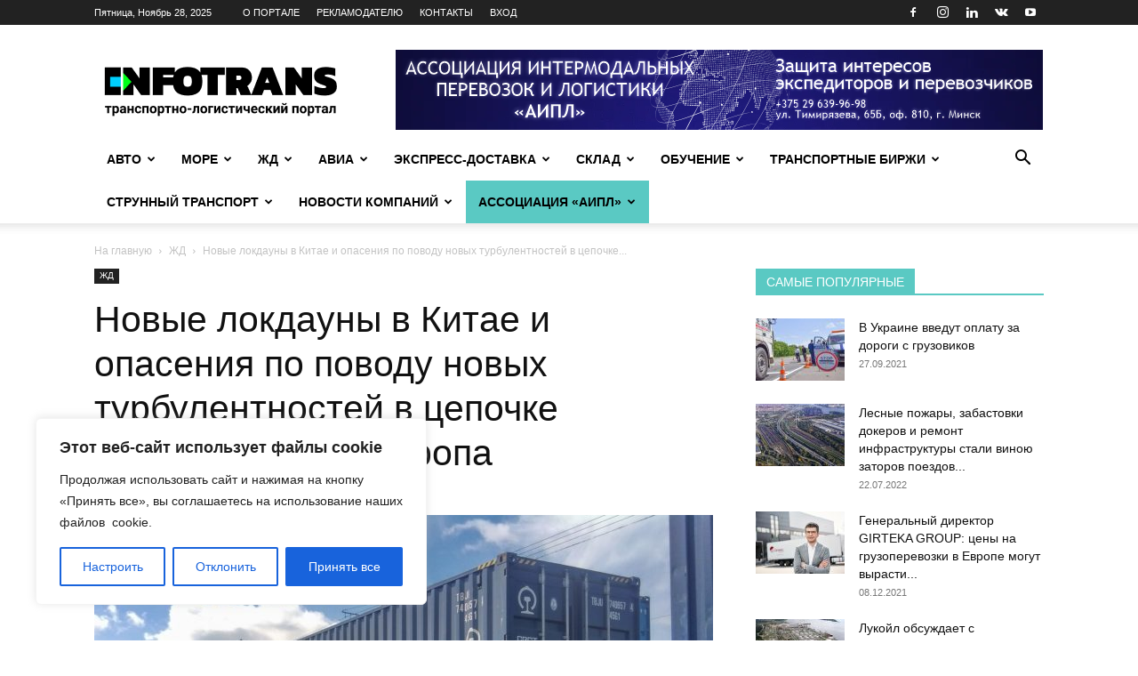

--- FILE ---
content_type: text/html; charset=UTF-8
request_url: https://infotrans.by/2022/03/15/novye-lokdauny-v-kitae-i-opaseniya-po-povodu-novyh-turbulentnostej-v-czepochke-postavok-kitaj-evropa/
body_size: 42000
content:
<!doctype html >
<!--[if IE 8]>    <html class="ie8" lang="en"> <![endif]-->
<!--[if IE 9]>    <html class="ie9" lang="en"> <![endif]-->
<!--[if gt IE 8]><!--> <html lang="ru-RU" prefix="og: https://ogp.me/ns#"> <!--<![endif]-->
<head>
    <title>Новые локдауны в Китае и опасения по поводу новых турбулентностей в цепочке поставок Китай-Европа - INFOTRANS</title>
    <meta charset="UTF-8" />
    <meta name="viewport" content="width=device-width, initial-scale=1.0">
    <link rel="pingback" href="https://infotrans.by/xmlrpc.php" />
    <link rel="icon" type="image/png" href="/wp-content/uploads/2020/04/infotrans_favicon.png"><link rel="apple-touch-icon" sizes="76x76" href="/wp-content/uploads/2020/04/infotrans_favicon.png"/><link rel="apple-touch-icon" sizes="120x120" href="/wp-content/uploads/2020/04/infotrans_favicon.png"/><link rel="apple-touch-icon" sizes="152x152" href="/wp-content/uploads/2020/04/infotrans_favicon.png"/><link rel="apple-touch-icon" sizes="114x114" href="/wp-content/uploads/2020/04/infotrans_favicon.png"/><link rel="apple-touch-icon" sizes="144x144" href="/wp-content/uploads/2020/04/infotrans_favicon.png"/>
<!-- SEO от Rank Math - https://rankmath.com/ -->
<meta name="description" content="Ожидаются новые турбулентности в цепочке поставок Китай-Европа"/>
<meta name="robots" content="follow, index, max-snippet:-1, max-video-preview:-1, max-image-preview:large"/>
<link rel="canonical" href="https://infotrans.by/2022/03/15/novye-lokdauny-v-kitae-i-opaseniya-po-povodu-novyh-turbulentnostej-v-czepochke-postavok-kitaj-evropa/" />
<meta property="og:locale" content="ru_RU" />
<meta property="og:type" content="article" />
<meta property="og:title" content="Новые локдауны в Китае и опасения по поводу новых турбулентностей в цепочке поставок Китай-Европа - INFOTRANS" />
<meta property="og:description" content="Ожидаются новые турбулентности в цепочке поставок Китай-Европа" />
<meta property="og:url" content="https://infotrans.by/2022/03/15/novye-lokdauny-v-kitae-i-opaseniya-po-povodu-novyh-turbulentnostej-v-czepochke-postavok-kitaj-evropa/" />
<meta property="og:site_name" content="INFOTRANS" />
<meta property="article:publisher" content="https://www.facebook.com/infotransby/" />
<meta property="article:author" content="https://www.facebook.com/prologworld" />
<meta property="article:tag" content="covid-19" />
<meta property="article:tag" content="Китай" />
<meta property="article:tag" content="ЖД" />
<meta property="article:tag" content="Европа" />
<meta property="article:tag" content="PRO LOG" />
<meta property="article:section" content="ЖД" />
<meta property="og:updated_time" content="2022-03-15T13:15:48+03:00" />
<meta property="og:image" content="https://infotrans.by/wp-content/uploads/2022/01/00985050015523126404658.jpg" />
<meta property="og:image:secure_url" content="https://infotrans.by/wp-content/uploads/2022/01/00985050015523126404658.jpg" />
<meta property="og:image:width" content="1200" />
<meta property="og:image:height" content="832" />
<meta property="og:image:alt" content="Новые локдауны в Китае и опасения по поводу новых турбулентностей в цепочке поставок Китай-Европа" />
<meta property="og:image:type" content="image/jpeg" />
<meta property="article:published_time" content="2022-03-15T12:23:04+03:00" />
<meta property="article:modified_time" content="2022-03-15T13:15:48+03:00" />
<meta name="twitter:card" content="summary_large_image" />
<meta name="twitter:title" content="Новые локдауны в Китае и опасения по поводу новых турбулентностей в цепочке поставок Китай-Европа - INFOTRANS" />
<meta name="twitter:description" content="Ожидаются новые турбулентности в цепочке поставок Китай-Европа" />
<meta name="twitter:image" content="https://infotrans.by/wp-content/uploads/2022/01/00985050015523126404658.jpg" />
<meta name="twitter:label1" content="Автор" />
<meta name="twitter:data1" content="PRO LOG" />
<meta name="twitter:label2" content="Время чтения" />
<meta name="twitter:data2" content="1 минута" />
<script type="application/ld+json" class="rank-math-schema">{"@context":"https://schema.org","@graph":[{"@type":"Organization","@id":"https://infotrans.by/#organization","name":"INFOTRANS","sameAs":["https://www.facebook.com/infotransby/"],"logo":{"@type":"ImageObject","@id":"https://infotrans.by/#logo","url":"https://infotrans.by/wp-content/uploads/2020/05/logo_544-2.png","contentUrl":"https://infotrans.by/wp-content/uploads/2020/05/logo_544-2.png","caption":"INFOTRANS","inLanguage":"ru-RU","width":"544","height":"180"}},{"@type":"WebSite","@id":"https://infotrans.by/#website","url":"https://infotrans.by","name":"INFOTRANS","publisher":{"@id":"https://infotrans.by/#organization"},"inLanguage":"ru-RU"},{"@type":"ImageObject","@id":"https://infotrans.by/wp-content/uploads/2022/01/00985050015523126404658.jpg","url":"https://infotrans.by/wp-content/uploads/2022/01/00985050015523126404658.jpg","width":"1200","height":"832","inLanguage":"ru-RU"},{"@type":"WebPage","@id":"https://infotrans.by/2022/03/15/novye-lokdauny-v-kitae-i-opaseniya-po-povodu-novyh-turbulentnostej-v-czepochke-postavok-kitaj-evropa/#webpage","url":"https://infotrans.by/2022/03/15/novye-lokdauny-v-kitae-i-opaseniya-po-povodu-novyh-turbulentnostej-v-czepochke-postavok-kitaj-evropa/","name":"\u041d\u043e\u0432\u044b\u0435 \u043b\u043e\u043a\u0434\u0430\u0443\u043d\u044b \u0432 \u041a\u0438\u0442\u0430\u0435 \u0438 \u043e\u043f\u0430\u0441\u0435\u043d\u0438\u044f \u043f\u043e \u043f\u043e\u0432\u043e\u0434\u0443 \u043d\u043e\u0432\u044b\u0445 \u0442\u0443\u0440\u0431\u0443\u043b\u0435\u043d\u0442\u043d\u043e\u0441\u0442\u0435\u0439 \u0432 \u0446\u0435\u043f\u043e\u0447\u043a\u0435 \u043f\u043e\u0441\u0442\u0430\u0432\u043e\u043a \u041a\u0438\u0442\u0430\u0439-\u0415\u0432\u0440\u043e\u043f\u0430 - INFOTRANS","datePublished":"2022-03-15T12:23:04+03:00","dateModified":"2022-03-15T13:15:48+03:00","isPartOf":{"@id":"https://infotrans.by/#website"},"primaryImageOfPage":{"@id":"https://infotrans.by/wp-content/uploads/2022/01/00985050015523126404658.jpg"},"inLanguage":"ru-RU"},{"@type":"Person","@id":"https://infotrans.by/author/pro-log/","name":"PRO LOG","url":"https://infotrans.by/author/pro-log/","image":{"@type":"ImageObject","@id":"https://infotrans.by/wp-content/uploads/ultimatemember/24/profile_photo.png?1764330092","url":"https://infotrans.by/wp-content/uploads/ultimatemember/24/profile_photo.png?1764330092","caption":"PRO LOG","inLanguage":"ru-RU"},"sameAs":["https://pro-log.world/","https://www.facebook.com/prologworld"],"worksFor":{"@id":"https://infotrans.by/#organization"}},{"@type":"NewsArticle","headline":"\u041d\u043e\u0432\u044b\u0435 \u043b\u043e\u043a\u0434\u0430\u0443\u043d\u044b \u0432 \u041a\u0438\u0442\u0430\u0435 \u0438 \u043e\u043f\u0430\u0441\u0435\u043d\u0438\u044f \u043f\u043e \u043f\u043e\u0432\u043e\u0434\u0443 \u043d\u043e\u0432\u044b\u0445 \u0442\u0443\u0440\u0431\u0443\u043b\u0435\u043d\u0442\u043d\u043e\u0441\u0442\u0435\u0439 \u0432 \u0446\u0435\u043f\u043e\u0447\u043a\u0435 \u043f\u043e\u0441\u0442\u0430\u0432\u043e\u043a \u041a\u0438\u0442\u0430\u0439-\u0415\u0432\u0440\u043e\u043f\u0430 - INFOTRANS","datePublished":"2022-03-15T12:23:04+03:00","dateModified":"2022-03-15T13:15:48+03:00","articleSection":"\u0416\u0414","author":{"@id":"https://infotrans.by/author/pro-log/","name":"PRO LOG"},"publisher":{"@id":"https://infotrans.by/#organization"},"description":"\u041e\u0436\u0438\u0434\u0430\u044e\u0442\u0441\u044f \u043d\u043e\u0432\u044b\u0435 \u0442\u0443\u0440\u0431\u0443\u043b\u0435\u043d\u0442\u043d\u043e\u0441\u0442\u0438 \u0432 \u0446\u0435\u043f\u043e\u0447\u043a\u0435 \u043f\u043e\u0441\u0442\u0430\u0432\u043e\u043a \u041a\u0438\u0442\u0430\u0439-\u0415\u0432\u0440\u043e\u043f\u0430","name":"\u041d\u043e\u0432\u044b\u0435 \u043b\u043e\u043a\u0434\u0430\u0443\u043d\u044b \u0432 \u041a\u0438\u0442\u0430\u0435 \u0438 \u043e\u043f\u0430\u0441\u0435\u043d\u0438\u044f \u043f\u043e \u043f\u043e\u0432\u043e\u0434\u0443 \u043d\u043e\u0432\u044b\u0445 \u0442\u0443\u0440\u0431\u0443\u043b\u0435\u043d\u0442\u043d\u043e\u0441\u0442\u0435\u0439 \u0432 \u0446\u0435\u043f\u043e\u0447\u043a\u0435 \u043f\u043e\u0441\u0442\u0430\u0432\u043e\u043a \u041a\u0438\u0442\u0430\u0439-\u0415\u0432\u0440\u043e\u043f\u0430 - INFOTRANS","@id":"https://infotrans.by/2022/03/15/novye-lokdauny-v-kitae-i-opaseniya-po-povodu-novyh-turbulentnostej-v-czepochke-postavok-kitaj-evropa/#richSnippet","isPartOf":{"@id":"https://infotrans.by/2022/03/15/novye-lokdauny-v-kitae-i-opaseniya-po-povodu-novyh-turbulentnostej-v-czepochke-postavok-kitaj-evropa/#webpage"},"image":{"@id":"https://infotrans.by/wp-content/uploads/2022/01/00985050015523126404658.jpg"},"inLanguage":"ru-RU","mainEntityOfPage":{"@id":"https://infotrans.by/2022/03/15/novye-lokdauny-v-kitae-i-opaseniya-po-povodu-novyh-turbulentnostej-v-czepochke-postavok-kitaj-evropa/#webpage"}}]}</script>
<!-- /Rank Math WordPress SEO плагин -->

<link rel="alternate" type="application/rss+xml" title="INFOTRANS &raquo; Лента" href="https://infotrans.by/feed/" />
<link rel="alternate" type="application/rss+xml" title="INFOTRANS &raquo; Лента комментариев" href="https://infotrans.by/comments/feed/" />
<link rel="alternate" type="application/rss+xml" title="INFOTRANS &raquo; Лента комментариев к &laquo;Новые локдауны в Китае и опасения по поводу новых турбулентностей в цепочке поставок Китай-Европа&raquo;" href="https://infotrans.by/2022/03/15/novye-lokdauny-v-kitae-i-opaseniya-po-povodu-novyh-turbulentnostej-v-czepochke-postavok-kitaj-evropa/feed/" />
<script type="text/javascript">
/* <![CDATA[ */
window._wpemojiSettings = {"baseUrl":"https:\/\/s.w.org\/images\/core\/emoji\/14.0.0\/72x72\/","ext":".png","svgUrl":"https:\/\/s.w.org\/images\/core\/emoji\/14.0.0\/svg\/","svgExt":".svg","source":{"concatemoji":"\/\/infotrans.by\/wp-includes\/js\/wp-emoji-release.min.js?ver=6.4.5"}};
/*! This file is auto-generated */
!function(i,n){var o,s,e;function c(e){try{var t={supportTests:e,timestamp:(new Date).valueOf()};sessionStorage.setItem(o,JSON.stringify(t))}catch(e){}}function p(e,t,n){e.clearRect(0,0,e.canvas.width,e.canvas.height),e.fillText(t,0,0);var t=new Uint32Array(e.getImageData(0,0,e.canvas.width,e.canvas.height).data),r=(e.clearRect(0,0,e.canvas.width,e.canvas.height),e.fillText(n,0,0),new Uint32Array(e.getImageData(0,0,e.canvas.width,e.canvas.height).data));return t.every(function(e,t){return e===r[t]})}function u(e,t,n){switch(t){case"flag":return n(e,"\ud83c\udff3\ufe0f\u200d\u26a7\ufe0f","\ud83c\udff3\ufe0f\u200b\u26a7\ufe0f")?!1:!n(e,"\ud83c\uddfa\ud83c\uddf3","\ud83c\uddfa\u200b\ud83c\uddf3")&&!n(e,"\ud83c\udff4\udb40\udc67\udb40\udc62\udb40\udc65\udb40\udc6e\udb40\udc67\udb40\udc7f","\ud83c\udff4\u200b\udb40\udc67\u200b\udb40\udc62\u200b\udb40\udc65\u200b\udb40\udc6e\u200b\udb40\udc67\u200b\udb40\udc7f");case"emoji":return!n(e,"\ud83e\udef1\ud83c\udffb\u200d\ud83e\udef2\ud83c\udfff","\ud83e\udef1\ud83c\udffb\u200b\ud83e\udef2\ud83c\udfff")}return!1}function f(e,t,n){var r="undefined"!=typeof WorkerGlobalScope&&self instanceof WorkerGlobalScope?new OffscreenCanvas(300,150):i.createElement("canvas"),a=r.getContext("2d",{willReadFrequently:!0}),o=(a.textBaseline="top",a.font="600 32px Arial",{});return e.forEach(function(e){o[e]=t(a,e,n)}),o}function t(e){var t=i.createElement("script");t.src=e,t.defer=!0,i.head.appendChild(t)}"undefined"!=typeof Promise&&(o="wpEmojiSettingsSupports",s=["flag","emoji"],n.supports={everything:!0,everythingExceptFlag:!0},e=new Promise(function(e){i.addEventListener("DOMContentLoaded",e,{once:!0})}),new Promise(function(t){var n=function(){try{var e=JSON.parse(sessionStorage.getItem(o));if("object"==typeof e&&"number"==typeof e.timestamp&&(new Date).valueOf()<e.timestamp+604800&&"object"==typeof e.supportTests)return e.supportTests}catch(e){}return null}();if(!n){if("undefined"!=typeof Worker&&"undefined"!=typeof OffscreenCanvas&&"undefined"!=typeof URL&&URL.createObjectURL&&"undefined"!=typeof Blob)try{var e="postMessage("+f.toString()+"("+[JSON.stringify(s),u.toString(),p.toString()].join(",")+"));",r=new Blob([e],{type:"text/javascript"}),a=new Worker(URL.createObjectURL(r),{name:"wpTestEmojiSupports"});return void(a.onmessage=function(e){c(n=e.data),a.terminate(),t(n)})}catch(e){}c(n=f(s,u,p))}t(n)}).then(function(e){for(var t in e)n.supports[t]=e[t],n.supports.everything=n.supports.everything&&n.supports[t],"flag"!==t&&(n.supports.everythingExceptFlag=n.supports.everythingExceptFlag&&n.supports[t]);n.supports.everythingExceptFlag=n.supports.everythingExceptFlag&&!n.supports.flag,n.DOMReady=!1,n.readyCallback=function(){n.DOMReady=!0}}).then(function(){return e}).then(function(){var e;n.supports.everything||(n.readyCallback(),(e=n.source||{}).concatemoji?t(e.concatemoji):e.wpemoji&&e.twemoji&&(t(e.twemoji),t(e.wpemoji)))}))}((window,document),window._wpemojiSettings);
/* ]]> */
</script>
<style id='wp-emoji-styles-inline-css' type='text/css'>

	img.wp-smiley, img.emoji {
		display: inline !important;
		border: none !important;
		box-shadow: none !important;
		height: 1em !important;
		width: 1em !important;
		margin: 0 0.07em !important;
		vertical-align: -0.1em !important;
		background: none !important;
		padding: 0 !important;
	}
</style>
<link rel='stylesheet' id='wp-block-library-css' href='//infotrans.by/wp-includes/css/dist/block-library/style.min.css?ver=6.4.5' type='text/css' media='all' />
<style id='rank-math-toc-block-style-inline-css' type='text/css'>
.wp-block-rank-math-toc-block nav ol{counter-reset:item}.wp-block-rank-math-toc-block nav ol li{display:block}.wp-block-rank-math-toc-block nav ol li:before{content:counters(item, ".") ". ";counter-increment:item}

</style>
<style id='rank-math-rich-snippet-style-inline-css' type='text/css'>
/*!
* Plugin:  Rank Math
* URL: https://rankmath.com/wordpress/plugin/seo-suite/
* Name:  rank-math-review-snippet.css
*/@-webkit-keyframes spin{0%{-webkit-transform:rotate(0deg)}100%{-webkit-transform:rotate(-360deg)}}@keyframes spin{0%{-webkit-transform:rotate(0deg)}100%{-webkit-transform:rotate(-360deg)}}@keyframes bounce{from{-webkit-transform:translateY(0px);transform:translateY(0px)}to{-webkit-transform:translateY(-5px);transform:translateY(-5px)}}@-webkit-keyframes bounce{from{-webkit-transform:translateY(0px);transform:translateY(0px)}to{-webkit-transform:translateY(-5px);transform:translateY(-5px)}}@-webkit-keyframes loading{0%{background-size:20% 50% ,20% 50% ,20% 50%}20%{background-size:20% 20% ,20% 50% ,20% 50%}40%{background-size:20% 100%,20% 20% ,20% 50%}60%{background-size:20% 50% ,20% 100%,20% 20%}80%{background-size:20% 50% ,20% 50% ,20% 100%}100%{background-size:20% 50% ,20% 50% ,20% 50%}}@keyframes loading{0%{background-size:20% 50% ,20% 50% ,20% 50%}20%{background-size:20% 20% ,20% 50% ,20% 50%}40%{background-size:20% 100%,20% 20% ,20% 50%}60%{background-size:20% 50% ,20% 100%,20% 20%}80%{background-size:20% 50% ,20% 50% ,20% 100%}100%{background-size:20% 50% ,20% 50% ,20% 50%}}:root{--rankmath-wp-adminbar-height: 0}#rank-math-rich-snippet-wrapper{overflow:hidden}#rank-math-rich-snippet-wrapper h5.rank-math-title{display:block;font-size:18px;line-height:1.4}#rank-math-rich-snippet-wrapper .rank-math-review-image{float:right;max-width:40%;margin-left:15px}#rank-math-rich-snippet-wrapper .rank-math-review-data{margin-bottom:15px}#rank-math-rich-snippet-wrapper .rank-math-total-wrapper{width:100%;padding:0 0 20px 0;float:left;clear:both;position:relative;-webkit-box-sizing:border-box;box-sizing:border-box}#rank-math-rich-snippet-wrapper .rank-math-total-wrapper .rank-math-total{border:0;display:block;margin:0;width:auto;float:left;text-align:left;padding:0;font-size:24px;line-height:1;font-weight:700;-webkit-box-sizing:border-box;box-sizing:border-box;overflow:hidden}#rank-math-rich-snippet-wrapper .rank-math-total-wrapper .rank-math-review-star{float:left;margin-left:15px;margin-top:5px;position:relative;z-index:99;line-height:1}#rank-math-rich-snippet-wrapper .rank-math-total-wrapper .rank-math-review-star .rank-math-review-result-wrapper{display:inline-block;white-space:nowrap;position:relative;color:#e7e7e7}#rank-math-rich-snippet-wrapper .rank-math-total-wrapper .rank-math-review-star .rank-math-review-result-wrapper .rank-math-review-result{position:absolute;top:0;left:0;overflow:hidden;white-space:nowrap;color:#ffbe01}#rank-math-rich-snippet-wrapper .rank-math-total-wrapper .rank-math-review-star .rank-math-review-result-wrapper i{font-size:18px;-webkit-text-stroke-width:1px;font-style:normal;padding:0 2px;line-height:inherit}#rank-math-rich-snippet-wrapper .rank-math-total-wrapper .rank-math-review-star .rank-math-review-result-wrapper i:before{content:"\2605"}body.rtl #rank-math-rich-snippet-wrapper .rank-math-review-image{float:left;margin-left:0;margin-right:15px}body.rtl #rank-math-rich-snippet-wrapper .rank-math-total-wrapper .rank-math-total{float:right}body.rtl #rank-math-rich-snippet-wrapper .rank-math-total-wrapper .rank-math-review-star{float:right;margin-left:0;margin-right:15px}body.rtl #rank-math-rich-snippet-wrapper .rank-math-total-wrapper .rank-math-review-star .rank-math-review-result{left:auto;right:0}@media screen and (max-width: 480px){#rank-math-rich-snippet-wrapper .rank-math-review-image{display:block;max-width:100%;width:100%;text-align:center;margin-right:0}#rank-math-rich-snippet-wrapper .rank-math-review-data{clear:both}}.clear{clear:both}

</style>
<style id='classic-theme-styles-inline-css' type='text/css'>
/*! This file is auto-generated */
.wp-block-button__link{color:#fff;background-color:#32373c;border-radius:9999px;box-shadow:none;text-decoration:none;padding:calc(.667em + 2px) calc(1.333em + 2px);font-size:1.125em}.wp-block-file__button{background:#32373c;color:#fff;text-decoration:none}
</style>
<style id='global-styles-inline-css' type='text/css'>
body{--wp--preset--color--black: #000000;--wp--preset--color--cyan-bluish-gray: #abb8c3;--wp--preset--color--white: #ffffff;--wp--preset--color--pale-pink: #f78da7;--wp--preset--color--vivid-red: #cf2e2e;--wp--preset--color--luminous-vivid-orange: #ff6900;--wp--preset--color--luminous-vivid-amber: #fcb900;--wp--preset--color--light-green-cyan: #7bdcb5;--wp--preset--color--vivid-green-cyan: #00d084;--wp--preset--color--pale-cyan-blue: #8ed1fc;--wp--preset--color--vivid-cyan-blue: #0693e3;--wp--preset--color--vivid-purple: #9b51e0;--wp--preset--gradient--vivid-cyan-blue-to-vivid-purple: linear-gradient(135deg,rgba(6,147,227,1) 0%,rgb(155,81,224) 100%);--wp--preset--gradient--light-green-cyan-to-vivid-green-cyan: linear-gradient(135deg,rgb(122,220,180) 0%,rgb(0,208,130) 100%);--wp--preset--gradient--luminous-vivid-amber-to-luminous-vivid-orange: linear-gradient(135deg,rgba(252,185,0,1) 0%,rgba(255,105,0,1) 100%);--wp--preset--gradient--luminous-vivid-orange-to-vivid-red: linear-gradient(135deg,rgba(255,105,0,1) 0%,rgb(207,46,46) 100%);--wp--preset--gradient--very-light-gray-to-cyan-bluish-gray: linear-gradient(135deg,rgb(238,238,238) 0%,rgb(169,184,195) 100%);--wp--preset--gradient--cool-to-warm-spectrum: linear-gradient(135deg,rgb(74,234,220) 0%,rgb(151,120,209) 20%,rgb(207,42,186) 40%,rgb(238,44,130) 60%,rgb(251,105,98) 80%,rgb(254,248,76) 100%);--wp--preset--gradient--blush-light-purple: linear-gradient(135deg,rgb(255,206,236) 0%,rgb(152,150,240) 100%);--wp--preset--gradient--blush-bordeaux: linear-gradient(135deg,rgb(254,205,165) 0%,rgb(254,45,45) 50%,rgb(107,0,62) 100%);--wp--preset--gradient--luminous-dusk: linear-gradient(135deg,rgb(255,203,112) 0%,rgb(199,81,192) 50%,rgb(65,88,208) 100%);--wp--preset--gradient--pale-ocean: linear-gradient(135deg,rgb(255,245,203) 0%,rgb(182,227,212) 50%,rgb(51,167,181) 100%);--wp--preset--gradient--electric-grass: linear-gradient(135deg,rgb(202,248,128) 0%,rgb(113,206,126) 100%);--wp--preset--gradient--midnight: linear-gradient(135deg,rgb(2,3,129) 0%,rgb(40,116,252) 100%);--wp--preset--font-size--small: 11px;--wp--preset--font-size--medium: 20px;--wp--preset--font-size--large: 32px;--wp--preset--font-size--x-large: 42px;--wp--preset--font-size--regular: 15px;--wp--preset--font-size--larger: 50px;--wp--preset--spacing--20: 0.44rem;--wp--preset--spacing--30: 0.67rem;--wp--preset--spacing--40: 1rem;--wp--preset--spacing--50: 1.5rem;--wp--preset--spacing--60: 2.25rem;--wp--preset--spacing--70: 3.38rem;--wp--preset--spacing--80: 5.06rem;--wp--preset--shadow--natural: 6px 6px 9px rgba(0, 0, 0, 0.2);--wp--preset--shadow--deep: 12px 12px 50px rgba(0, 0, 0, 0.4);--wp--preset--shadow--sharp: 6px 6px 0px rgba(0, 0, 0, 0.2);--wp--preset--shadow--outlined: 6px 6px 0px -3px rgba(255, 255, 255, 1), 6px 6px rgba(0, 0, 0, 1);--wp--preset--shadow--crisp: 6px 6px 0px rgba(0, 0, 0, 1);}:where(.is-layout-flex){gap: 0.5em;}:where(.is-layout-grid){gap: 0.5em;}body .is-layout-flow > .alignleft{float: left;margin-inline-start: 0;margin-inline-end: 2em;}body .is-layout-flow > .alignright{float: right;margin-inline-start: 2em;margin-inline-end: 0;}body .is-layout-flow > .aligncenter{margin-left: auto !important;margin-right: auto !important;}body .is-layout-constrained > .alignleft{float: left;margin-inline-start: 0;margin-inline-end: 2em;}body .is-layout-constrained > .alignright{float: right;margin-inline-start: 2em;margin-inline-end: 0;}body .is-layout-constrained > .aligncenter{margin-left: auto !important;margin-right: auto !important;}body .is-layout-constrained > :where(:not(.alignleft):not(.alignright):not(.alignfull)){max-width: var(--wp--style--global--content-size);margin-left: auto !important;margin-right: auto !important;}body .is-layout-constrained > .alignwide{max-width: var(--wp--style--global--wide-size);}body .is-layout-flex{display: flex;}body .is-layout-flex{flex-wrap: wrap;align-items: center;}body .is-layout-flex > *{margin: 0;}body .is-layout-grid{display: grid;}body .is-layout-grid > *{margin: 0;}:where(.wp-block-columns.is-layout-flex){gap: 2em;}:where(.wp-block-columns.is-layout-grid){gap: 2em;}:where(.wp-block-post-template.is-layout-flex){gap: 1.25em;}:where(.wp-block-post-template.is-layout-grid){gap: 1.25em;}.has-black-color{color: var(--wp--preset--color--black) !important;}.has-cyan-bluish-gray-color{color: var(--wp--preset--color--cyan-bluish-gray) !important;}.has-white-color{color: var(--wp--preset--color--white) !important;}.has-pale-pink-color{color: var(--wp--preset--color--pale-pink) !important;}.has-vivid-red-color{color: var(--wp--preset--color--vivid-red) !important;}.has-luminous-vivid-orange-color{color: var(--wp--preset--color--luminous-vivid-orange) !important;}.has-luminous-vivid-amber-color{color: var(--wp--preset--color--luminous-vivid-amber) !important;}.has-light-green-cyan-color{color: var(--wp--preset--color--light-green-cyan) !important;}.has-vivid-green-cyan-color{color: var(--wp--preset--color--vivid-green-cyan) !important;}.has-pale-cyan-blue-color{color: var(--wp--preset--color--pale-cyan-blue) !important;}.has-vivid-cyan-blue-color{color: var(--wp--preset--color--vivid-cyan-blue) !important;}.has-vivid-purple-color{color: var(--wp--preset--color--vivid-purple) !important;}.has-black-background-color{background-color: var(--wp--preset--color--black) !important;}.has-cyan-bluish-gray-background-color{background-color: var(--wp--preset--color--cyan-bluish-gray) !important;}.has-white-background-color{background-color: var(--wp--preset--color--white) !important;}.has-pale-pink-background-color{background-color: var(--wp--preset--color--pale-pink) !important;}.has-vivid-red-background-color{background-color: var(--wp--preset--color--vivid-red) !important;}.has-luminous-vivid-orange-background-color{background-color: var(--wp--preset--color--luminous-vivid-orange) !important;}.has-luminous-vivid-amber-background-color{background-color: var(--wp--preset--color--luminous-vivid-amber) !important;}.has-light-green-cyan-background-color{background-color: var(--wp--preset--color--light-green-cyan) !important;}.has-vivid-green-cyan-background-color{background-color: var(--wp--preset--color--vivid-green-cyan) !important;}.has-pale-cyan-blue-background-color{background-color: var(--wp--preset--color--pale-cyan-blue) !important;}.has-vivid-cyan-blue-background-color{background-color: var(--wp--preset--color--vivid-cyan-blue) !important;}.has-vivid-purple-background-color{background-color: var(--wp--preset--color--vivid-purple) !important;}.has-black-border-color{border-color: var(--wp--preset--color--black) !important;}.has-cyan-bluish-gray-border-color{border-color: var(--wp--preset--color--cyan-bluish-gray) !important;}.has-white-border-color{border-color: var(--wp--preset--color--white) !important;}.has-pale-pink-border-color{border-color: var(--wp--preset--color--pale-pink) !important;}.has-vivid-red-border-color{border-color: var(--wp--preset--color--vivid-red) !important;}.has-luminous-vivid-orange-border-color{border-color: var(--wp--preset--color--luminous-vivid-orange) !important;}.has-luminous-vivid-amber-border-color{border-color: var(--wp--preset--color--luminous-vivid-amber) !important;}.has-light-green-cyan-border-color{border-color: var(--wp--preset--color--light-green-cyan) !important;}.has-vivid-green-cyan-border-color{border-color: var(--wp--preset--color--vivid-green-cyan) !important;}.has-pale-cyan-blue-border-color{border-color: var(--wp--preset--color--pale-cyan-blue) !important;}.has-vivid-cyan-blue-border-color{border-color: var(--wp--preset--color--vivid-cyan-blue) !important;}.has-vivid-purple-border-color{border-color: var(--wp--preset--color--vivid-purple) !important;}.has-vivid-cyan-blue-to-vivid-purple-gradient-background{background: var(--wp--preset--gradient--vivid-cyan-blue-to-vivid-purple) !important;}.has-light-green-cyan-to-vivid-green-cyan-gradient-background{background: var(--wp--preset--gradient--light-green-cyan-to-vivid-green-cyan) !important;}.has-luminous-vivid-amber-to-luminous-vivid-orange-gradient-background{background: var(--wp--preset--gradient--luminous-vivid-amber-to-luminous-vivid-orange) !important;}.has-luminous-vivid-orange-to-vivid-red-gradient-background{background: var(--wp--preset--gradient--luminous-vivid-orange-to-vivid-red) !important;}.has-very-light-gray-to-cyan-bluish-gray-gradient-background{background: var(--wp--preset--gradient--very-light-gray-to-cyan-bluish-gray) !important;}.has-cool-to-warm-spectrum-gradient-background{background: var(--wp--preset--gradient--cool-to-warm-spectrum) !important;}.has-blush-light-purple-gradient-background{background: var(--wp--preset--gradient--blush-light-purple) !important;}.has-blush-bordeaux-gradient-background{background: var(--wp--preset--gradient--blush-bordeaux) !important;}.has-luminous-dusk-gradient-background{background: var(--wp--preset--gradient--luminous-dusk) !important;}.has-pale-ocean-gradient-background{background: var(--wp--preset--gradient--pale-ocean) !important;}.has-electric-grass-gradient-background{background: var(--wp--preset--gradient--electric-grass) !important;}.has-midnight-gradient-background{background: var(--wp--preset--gradient--midnight) !important;}.has-small-font-size{font-size: var(--wp--preset--font-size--small) !important;}.has-medium-font-size{font-size: var(--wp--preset--font-size--medium) !important;}.has-large-font-size{font-size: var(--wp--preset--font-size--large) !important;}.has-x-large-font-size{font-size: var(--wp--preset--font-size--x-large) !important;}
.wp-block-navigation a:where(:not(.wp-element-button)){color: inherit;}
:where(.wp-block-post-template.is-layout-flex){gap: 1.25em;}:where(.wp-block-post-template.is-layout-grid){gap: 1.25em;}
:where(.wp-block-columns.is-layout-flex){gap: 2em;}:where(.wp-block-columns.is-layout-grid){gap: 2em;}
.wp-block-pullquote{font-size: 1.5em;line-height: 1.6;}
</style>
<link rel='stylesheet' id='contact-form-7-css' href='//infotrans.by/wp-content/plugins/contact-form-7/includes/css/styles.css?ver=5.9.8' type='text/css' media='all' />
<link rel='stylesheet' id='wp-faq-schema-jquery-ui-css' href='//infotrans.by/wp-content/plugins/faq-schema-for-pages-and-posts//css/jquery-ui.css?ver=2.0.0' type='text/css' media='all' />
<link rel='stylesheet' id='wp-postratings-css' href='//infotrans.by/wp-content/plugins/wp-postratings/css/postratings-css.css?ver=1.91.2' type='text/css' media='all' />
<link rel='stylesheet' id='td-plugin-multi-purpose-css' href='//infotrans.by/wp-content/plugins/td-composer/td-multi-purpose/style.css?ver=6e115e4f3fd55dfd38f44cc142869bd1' type='text/css' media='all' />
<link rel='stylesheet' id='td-theme-css' href='//infotrans.by/wp-content/themes/Newspaper/style.css?ver=12.6.3' type='text/css' media='all' />
<style id='td-theme-inline-css' type='text/css'>@media (max-width:767px){.td-header-desktop-wrap{display:none}}@media (min-width:767px){.td-header-mobile-wrap{display:none}}</style>
<link rel='stylesheet' id='um_modal-css' href='//infotrans.by/wp-content/plugins/ultimate-member/assets/css/um-modal.min.css?ver=2.10.4' type='text/css' media='all' />
<link rel='stylesheet' id='um_ui-css' href='//infotrans.by/wp-content/plugins/ultimate-member/assets/libs/jquery-ui/jquery-ui.min.css?ver=1.13.2' type='text/css' media='all' />
<link rel='stylesheet' id='um_tipsy-css' href='//infotrans.by/wp-content/plugins/ultimate-member/assets/libs/tipsy/tipsy.min.css?ver=1.0.0a' type='text/css' media='all' />
<link rel='stylesheet' id='um_raty-css' href='//infotrans.by/wp-content/plugins/ultimate-member/assets/libs/raty/um-raty.min.css?ver=2.6.0' type='text/css' media='all' />
<link rel='stylesheet' id='select2-css' href='//infotrans.by/wp-content/plugins/ultimate-member/assets/libs/select2/select2.min.css?ver=4.0.13' type='text/css' media='all' />
<link rel='stylesheet' id='um_fileupload-css' href='//infotrans.by/wp-content/plugins/ultimate-member/assets/css/um-fileupload.min.css?ver=2.10.4' type='text/css' media='all' />
<link rel='stylesheet' id='um_confirm-css' href='//infotrans.by/wp-content/plugins/ultimate-member/assets/libs/um-confirm/um-confirm.min.css?ver=1.0' type='text/css' media='all' />
<link rel='stylesheet' id='um_datetime-css' href='//infotrans.by/wp-content/plugins/ultimate-member/assets/libs/pickadate/default.min.css?ver=3.6.2' type='text/css' media='all' />
<link rel='stylesheet' id='um_datetime_date-css' href='//infotrans.by/wp-content/plugins/ultimate-member/assets/libs/pickadate/default.date.min.css?ver=3.6.2' type='text/css' media='all' />
<link rel='stylesheet' id='um_datetime_time-css' href='//infotrans.by/wp-content/plugins/ultimate-member/assets/libs/pickadate/default.time.min.css?ver=3.6.2' type='text/css' media='all' />
<link rel='stylesheet' id='um_fonticons_ii-css' href='//infotrans.by/wp-content/plugins/ultimate-member/assets/libs/legacy/fonticons/fonticons-ii.min.css?ver=2.10.4' type='text/css' media='all' />
<link rel='stylesheet' id='um_fonticons_fa-css' href='//infotrans.by/wp-content/plugins/ultimate-member/assets/libs/legacy/fonticons/fonticons-fa.min.css?ver=2.10.4' type='text/css' media='all' />
<link rel='stylesheet' id='um_fontawesome-css' href='//infotrans.by/wp-content/plugins/ultimate-member/assets/css/um-fontawesome.min.css?ver=6.5.2' type='text/css' media='all' />
<link rel='stylesheet' id='um_common-css' href='//infotrans.by/wp-content/plugins/ultimate-member/assets/css/common.min.css?ver=2.10.4' type='text/css' media='all' />
<link rel='stylesheet' id='um_responsive-css' href='//infotrans.by/wp-content/plugins/ultimate-member/assets/css/um-responsive.min.css?ver=2.10.4' type='text/css' media='all' />
<link rel='stylesheet' id='um_styles-css' href='//infotrans.by/wp-content/plugins/ultimate-member/assets/css/um-styles.min.css?ver=2.10.4' type='text/css' media='all' />
<link rel='stylesheet' id='um_crop-css' href='//infotrans.by/wp-content/plugins/ultimate-member/assets/libs/cropper/cropper.min.css?ver=1.6.1' type='text/css' media='all' />
<link rel='stylesheet' id='um_profile-css' href='//infotrans.by/wp-content/plugins/ultimate-member/assets/css/um-profile.min.css?ver=2.10.4' type='text/css' media='all' />
<link rel='stylesheet' id='um_account-css' href='//infotrans.by/wp-content/plugins/ultimate-member/assets/css/um-account.min.css?ver=2.10.4' type='text/css' media='all' />
<link rel='stylesheet' id='um_misc-css' href='//infotrans.by/wp-content/plugins/ultimate-member/assets/css/um-misc.min.css?ver=2.10.4' type='text/css' media='all' />
<link rel='stylesheet' id='um_default_css-css' href='//infotrans.by/wp-content/plugins/ultimate-member/assets/css/um-old-default.min.css?ver=2.10.4' type='text/css' media='all' />
<link rel='stylesheet' id='td-legacy-framework-front-style-css' href='//infotrans.by/wp-content/plugins/td-composer/legacy/Newspaper/assets/css/td_legacy_main.css?ver=6e115e4f3fd55dfd38f44cc142869bd1' type='text/css' media='all' />
<link rel='stylesheet' id='td-standard-pack-framework-front-style-css' href='//infotrans.by/wp-content/plugins/td-standard-pack/Newspaper/assets/css/td_standard_pack_main.css?ver=ced655a2648d3677707c9e7999346fb6' type='text/css' media='all' />
<link rel='stylesheet' id='tdb_style_cloud_templates_front-css' href='//infotrans.by/wp-content/plugins/td-cloud-library/assets/css/tdb_main.css?ver=6cc04771d778c6f460cf525df52258a3' type='text/css' media='all' />
<script type="text/javascript" id="cookie-law-info-js-extra">
/* <![CDATA[ */
var _ckyConfig = {"_ipData":[],"_assetsURL":"https:\/\/infotrans.by\/wp-content\/plugins\/cookie-law-info\/lite\/frontend\/images\/","_publicURL":"https:\/\/infotrans.by","_expiry":"365","_categories":[{"name":"\u041d\u0435\u043e\u0431\u0445\u043e\u0434\u0438\u043c\u043e","slug":"necessary","isNecessary":true,"ccpaDoNotSell":true,"cookies":[],"active":true,"defaultConsent":{"gdpr":true,"ccpa":true}},{"name":"\u0424\u0443\u043d\u043a\u0446\u0438\u043e\u043d\u0430\u043b\u044c\u043d\u0430\u044f","slug":"functional","isNecessary":false,"ccpaDoNotSell":true,"cookies":[],"active":true,"defaultConsent":{"gdpr":false,"ccpa":false}},{"name":"\u0410\u043d\u0430\u043b\u0438\u0442\u0438\u043a\u0430","slug":"analytics","isNecessary":false,"ccpaDoNotSell":true,"cookies":[],"active":true,"defaultConsent":{"gdpr":false,"ccpa":false}},{"name":"\u041f\u0440\u043e\u0438\u0437\u0432\u043e\u0434\u0438\u0442\u0435\u043b\u044c\u043d\u043e\u0441\u0442\u044c","slug":"performance","isNecessary":false,"ccpaDoNotSell":true,"cookies":[],"active":true,"defaultConsent":{"gdpr":false,"ccpa":false}},{"name":"\u0420\u0435\u043a\u043b\u0430\u043c\u0430","slug":"advertisement","isNecessary":false,"ccpaDoNotSell":true,"cookies":[],"active":true,"defaultConsent":{"gdpr":false,"ccpa":false}}],"_activeLaw":"gdpr","_rootDomain":"","_block":"1","_showBanner":"1","_bannerConfig":{"settings":{"type":"box","preferenceCenterType":"popup","position":"bottom-left","applicableLaw":"gdpr"},"behaviours":{"reloadBannerOnAccept":false,"loadAnalyticsByDefault":false,"animations":{"onLoad":"animate","onHide":"sticky"}},"config":{"revisitConsent":{"status":true,"tag":"revisit-consent","position":"bottom-left","meta":{"url":"#"},"styles":{"background-color":"#0056A7"},"elements":{"title":{"type":"text","tag":"revisit-consent-title","status":true,"styles":{"color":"#0056a7"}}}},"preferenceCenter":{"toggle":{"status":true,"tag":"detail-category-toggle","type":"toggle","states":{"active":{"styles":{"background-color":"#1863DC"}},"inactive":{"styles":{"background-color":"#D0D5D2"}}}}},"categoryPreview":{"status":false,"toggle":{"status":true,"tag":"detail-category-preview-toggle","type":"toggle","states":{"active":{"styles":{"background-color":"#1863DC"}},"inactive":{"styles":{"background-color":"#D0D5D2"}}}}},"videoPlaceholder":{"status":true,"styles":{"background-color":"#000000","border-color":"#000000","color":"#ffffff"}},"readMore":{"status":false,"tag":"readmore-button","type":"link","meta":{"noFollow":true,"newTab":true},"styles":{"color":"#1863DC","background-color":"transparent","border-color":"transparent"}},"auditTable":{"status":true},"optOption":{"status":true,"toggle":{"status":true,"tag":"optout-option-toggle","type":"toggle","states":{"active":{"styles":{"background-color":"#1863dc"}},"inactive":{"styles":{"background-color":"#FFFFFF"}}}}}}},"_version":"3.2.10","_logConsent":"1","_tags":[{"tag":"accept-button","styles":{"color":"#FFFFFF","background-color":"#1863DC","border-color":"#1863DC"}},{"tag":"reject-button","styles":{"color":"#1863DC","background-color":"transparent","border-color":"#1863DC"}},{"tag":"settings-button","styles":{"color":"#1863DC","background-color":"transparent","border-color":"#1863DC"}},{"tag":"readmore-button","styles":{"color":"#1863DC","background-color":"transparent","border-color":"transparent"}},{"tag":"donotsell-button","styles":{"color":"#1863DC","background-color":"transparent","border-color":"transparent"}},{"tag":"accept-button","styles":{"color":"#FFFFFF","background-color":"#1863DC","border-color":"#1863DC"}},{"tag":"revisit-consent","styles":{"background-color":"#0056A7"}}],"_shortCodes":[{"key":"cky_readmore","content":"<a href=\"#\" class=\"cky-policy\" aria-label=\"Cookie Policy\" target=\"_blank\" rel=\"noopener\" data-cky-tag=\"readmore-button\">Cookie Policy<\/a>","tag":"readmore-button","status":false,"attributes":{"rel":"nofollow","target":"_blank"}},{"key":"cky_show_desc","content":"<button class=\"cky-show-desc-btn\" data-cky-tag=\"show-desc-button\" aria-label=\"\u041f\u043e\u043a\u0430\u0437\u0430\u0442\u044c \u0431\u043e\u043b\u044c\u0448\u0435\">\u041f\u043e\u043a\u0430\u0437\u0430\u0442\u044c \u0431\u043e\u043b\u044c\u0448\u0435<\/button>","tag":"show-desc-button","status":true,"attributes":[]},{"key":"cky_hide_desc","content":"<button class=\"cky-show-desc-btn\" data-cky-tag=\"hide-desc-button\" aria-label=\"\u0421\u043a\u0440\u044b\u0442\u044c\">\u0421\u043a\u0440\u044b\u0442\u044c<\/button>","tag":"hide-desc-button","status":true,"attributes":[]},{"key":"cky_category_toggle_label","content":"[cky_{{status}}_category_label] [cky_preference_{{category_slug}}_title]","tag":"","status":true,"attributes":[]},{"key":"cky_enable_category_label","content":"Enable","tag":"","status":true,"attributes":[]},{"key":"cky_disable_category_label","content":"Disable","tag":"","status":true,"attributes":[]},{"key":"cky_video_placeholder","content":"<div class=\"video-placeholder-normal\" data-cky-tag=\"video-placeholder\" id=\"[UNIQUEID]\"><p class=\"video-placeholder-text-normal\" data-cky-tag=\"placeholder-title\">Please accept cookies to access this content<\/p><\/div>","tag":"","status":true,"attributes":[]},{"key":"cky_enable_optout_label","content":"Enable","tag":"","status":true,"attributes":[]},{"key":"cky_disable_optout_label","content":"Disable","tag":"","status":true,"attributes":[]},{"key":"cky_optout_toggle_label","content":"[cky_{{status}}_optout_label] [cky_optout_option_title]","tag":"","status":true,"attributes":[]},{"key":"cky_optout_option_title","content":"Do Not Sell or Share My Personal Information","tag":"","status":true,"attributes":[]},{"key":"cky_optout_close_label","content":"Close","tag":"","status":true,"attributes":[]}],"_rtl":"","_language":"en","_providersToBlock":[]};
var _ckyStyles = {"css":".cky-overlay{background: #000000; opacity: 0.4; position: fixed; top: 0; left: 0; width: 100%; height: 100%; z-index: 99999999;}.cky-hide{display: none;}.cky-btn-revisit-wrapper{display: flex; align-items: center; justify-content: center; background: #0056a7; width: 45px; height: 45px; border-radius: 50%; position: fixed; z-index: 999999; cursor: pointer;}.cky-revisit-bottom-left{bottom: 15px; left: 15px;}.cky-revisit-bottom-right{bottom: 15px; right: 15px;}.cky-btn-revisit-wrapper .cky-btn-revisit{display: flex; align-items: center; justify-content: center; background: none; border: none; cursor: pointer; position: relative; margin: 0; padding: 0;}.cky-btn-revisit-wrapper .cky-btn-revisit img{max-width: fit-content; margin: 0; height: 30px; width: 30px;}.cky-revisit-bottom-left:hover::before{content: attr(data-tooltip); position: absolute; background: #4e4b66; color: #ffffff; left: calc(100% + 7px); font-size: 12px; line-height: 16px; width: max-content; padding: 4px 8px; border-radius: 4px;}.cky-revisit-bottom-left:hover::after{position: absolute; content: \"\"; border: 5px solid transparent; left: calc(100% + 2px); border-left-width: 0; border-right-color: #4e4b66;}.cky-revisit-bottom-right:hover::before{content: attr(data-tooltip); position: absolute; background: #4e4b66; color: #ffffff; right: calc(100% + 7px); font-size: 12px; line-height: 16px; width: max-content; padding: 4px 8px; border-radius: 4px;}.cky-revisit-bottom-right:hover::after{position: absolute; content: \"\"; border: 5px solid transparent; right: calc(100% + 2px); border-right-width: 0; border-left-color: #4e4b66;}.cky-revisit-hide{display: none;}.cky-consent-container{position: fixed; width: 440px; box-sizing: border-box; z-index: 9999999; border-radius: 6px;}.cky-consent-container .cky-consent-bar{background: #ffffff; border: 1px solid; padding: 20px 26px; box-shadow: 0 -1px 10px 0 #acabab4d; border-radius: 6px;}.cky-box-bottom-left{bottom: 40px; left: 40px;}.cky-box-bottom-right{bottom: 40px; right: 40px;}.cky-box-top-left{top: 40px; left: 40px;}.cky-box-top-right{top: 40px; right: 40px;}.cky-custom-brand-logo-wrapper .cky-custom-brand-logo{width: 100px; height: auto; margin: 0 0 12px 0;}.cky-notice .cky-title{color: #212121; font-weight: 700; font-size: 18px; line-height: 24px; margin: 0 0 12px 0;}.cky-notice-des *,.cky-preference-content-wrapper *,.cky-accordion-header-des *,.cky-gpc-wrapper .cky-gpc-desc *{font-size: 14px;}.cky-notice-des{color: #212121; font-size: 14px; line-height: 24px; font-weight: 400;}.cky-notice-des img{height: 25px; width: 25px;}.cky-consent-bar .cky-notice-des p,.cky-gpc-wrapper .cky-gpc-desc p,.cky-preference-body-wrapper .cky-preference-content-wrapper p,.cky-accordion-header-wrapper .cky-accordion-header-des p,.cky-cookie-des-table li div:last-child p{color: inherit; margin-top: 0; overflow-wrap: break-word;}.cky-notice-des P:last-child,.cky-preference-content-wrapper p:last-child,.cky-cookie-des-table li div:last-child p:last-child,.cky-gpc-wrapper .cky-gpc-desc p:last-child{margin-bottom: 0;}.cky-notice-des a.cky-policy,.cky-notice-des button.cky-policy{font-size: 14px; color: #1863dc; white-space: nowrap; cursor: pointer; background: transparent; border: 1px solid; text-decoration: underline;}.cky-notice-des button.cky-policy{padding: 0;}.cky-notice-des a.cky-policy:focus-visible,.cky-notice-des button.cky-policy:focus-visible,.cky-preference-content-wrapper .cky-show-desc-btn:focus-visible,.cky-accordion-header .cky-accordion-btn:focus-visible,.cky-preference-header .cky-btn-close:focus-visible,.cky-switch input[type=\"checkbox\"]:focus-visible,.cky-footer-wrapper a:focus-visible,.cky-btn:focus-visible{outline: 2px solid #1863dc; outline-offset: 2px;}.cky-btn:focus:not(:focus-visible),.cky-accordion-header .cky-accordion-btn:focus:not(:focus-visible),.cky-preference-content-wrapper .cky-show-desc-btn:focus:not(:focus-visible),.cky-btn-revisit-wrapper .cky-btn-revisit:focus:not(:focus-visible),.cky-preference-header .cky-btn-close:focus:not(:focus-visible),.cky-consent-bar .cky-banner-btn-close:focus:not(:focus-visible){outline: 0;}button.cky-show-desc-btn:not(:hover):not(:active){color: #1863dc; background: transparent;}button.cky-accordion-btn:not(:hover):not(:active),button.cky-banner-btn-close:not(:hover):not(:active),button.cky-btn-revisit:not(:hover):not(:active),button.cky-btn-close:not(:hover):not(:active){background: transparent;}.cky-consent-bar button:hover,.cky-modal.cky-modal-open button:hover,.cky-consent-bar button:focus,.cky-modal.cky-modal-open button:focus{text-decoration: none;}.cky-notice-btn-wrapper{display: flex; justify-content: flex-start; align-items: center; flex-wrap: wrap; margin-top: 16px;}.cky-notice-btn-wrapper .cky-btn{text-shadow: none; box-shadow: none;}.cky-btn{flex: auto; max-width: 100%; font-size: 14px; font-family: inherit; line-height: 24px; padding: 8px; font-weight: 500; margin: 0 8px 0 0; border-radius: 2px; cursor: pointer; text-align: center; text-transform: none; min-height: 0;}.cky-btn:hover{opacity: 0.8;}.cky-btn-customize{color: #1863dc; background: transparent; border: 2px solid #1863dc;}.cky-btn-reject{color: #1863dc; background: transparent; border: 2px solid #1863dc;}.cky-btn-accept{background: #1863dc; color: #ffffff; border: 2px solid #1863dc;}.cky-btn:last-child{margin-right: 0;}@media (max-width: 576px){.cky-box-bottom-left{bottom: 0; left: 0;}.cky-box-bottom-right{bottom: 0; right: 0;}.cky-box-top-left{top: 0; left: 0;}.cky-box-top-right{top: 0; right: 0;}}@media (max-width: 440px){.cky-box-bottom-left, .cky-box-bottom-right, .cky-box-top-left, .cky-box-top-right{width: 100%; max-width: 100%;}.cky-consent-container .cky-consent-bar{padding: 20px 0;}.cky-custom-brand-logo-wrapper, .cky-notice .cky-title, .cky-notice-des, .cky-notice-btn-wrapper{padding: 0 24px;}.cky-notice-des{max-height: 40vh; overflow-y: scroll;}.cky-notice-btn-wrapper{flex-direction: column; margin-top: 0;}.cky-btn{width: 100%; margin: 10px 0 0 0;}.cky-notice-btn-wrapper .cky-btn-customize{order: 2;}.cky-notice-btn-wrapper .cky-btn-reject{order: 3;}.cky-notice-btn-wrapper .cky-btn-accept{order: 1; margin-top: 16px;}}@media (max-width: 352px){.cky-notice .cky-title{font-size: 16px;}.cky-notice-des *{font-size: 12px;}.cky-notice-des, .cky-btn{font-size: 12px;}}.cky-modal.cky-modal-open{display: flex; visibility: visible; -webkit-transform: translate(-50%, -50%); -moz-transform: translate(-50%, -50%); -ms-transform: translate(-50%, -50%); -o-transform: translate(-50%, -50%); transform: translate(-50%, -50%); top: 50%; left: 50%; transition: all 1s ease;}.cky-modal{box-shadow: 0 32px 68px rgba(0, 0, 0, 0.3); margin: 0 auto; position: fixed; max-width: 100%; background: #ffffff; top: 50%; box-sizing: border-box; border-radius: 6px; z-index: 999999999; color: #212121; -webkit-transform: translate(-50%, 100%); -moz-transform: translate(-50%, 100%); -ms-transform: translate(-50%, 100%); -o-transform: translate(-50%, 100%); transform: translate(-50%, 100%); visibility: hidden; transition: all 0s ease;}.cky-preference-center{max-height: 79vh; overflow: hidden; width: 845px; overflow: hidden; flex: 1 1 0; display: flex; flex-direction: column; border-radius: 6px;}.cky-preference-header{display: flex; align-items: center; justify-content: space-between; padding: 22px 24px; border-bottom: 1px solid;}.cky-preference-header .cky-preference-title{font-size: 18px; font-weight: 700; line-height: 24px;}.cky-preference-header .cky-btn-close{margin: 0; cursor: pointer; vertical-align: middle; padding: 0; background: none; border: none; width: auto; height: auto; min-height: 0; line-height: 0; text-shadow: none; box-shadow: none;}.cky-preference-header .cky-btn-close img{margin: 0; height: 10px; width: 10px;}.cky-preference-body-wrapper{padding: 0 24px; flex: 1; overflow: auto; box-sizing: border-box;}.cky-preference-content-wrapper,.cky-gpc-wrapper .cky-gpc-desc{font-size: 14px; line-height: 24px; font-weight: 400; padding: 12px 0;}.cky-preference-content-wrapper{border-bottom: 1px solid;}.cky-preference-content-wrapper img{height: 25px; width: 25px;}.cky-preference-content-wrapper .cky-show-desc-btn{font-size: 14px; font-family: inherit; color: #1863dc; text-decoration: none; line-height: 24px; padding: 0; margin: 0; white-space: nowrap; cursor: pointer; background: transparent; border-color: transparent; text-transform: none; min-height: 0; text-shadow: none; box-shadow: none;}.cky-accordion-wrapper{margin-bottom: 10px;}.cky-accordion{border-bottom: 1px solid;}.cky-accordion:last-child{border-bottom: none;}.cky-accordion .cky-accordion-item{display: flex; margin-top: 10px;}.cky-accordion .cky-accordion-body{display: none;}.cky-accordion.cky-accordion-active .cky-accordion-body{display: block; padding: 0 22px; margin-bottom: 16px;}.cky-accordion-header-wrapper{cursor: pointer; width: 100%;}.cky-accordion-item .cky-accordion-header{display: flex; justify-content: space-between; align-items: center;}.cky-accordion-header .cky-accordion-btn{font-size: 16px; font-family: inherit; color: #212121; line-height: 24px; background: none; border: none; font-weight: 700; padding: 0; margin: 0; cursor: pointer; text-transform: none; min-height: 0; text-shadow: none; box-shadow: none;}.cky-accordion-header .cky-always-active{color: #008000; font-weight: 600; line-height: 24px; font-size: 14px;}.cky-accordion-header-des{font-size: 14px; line-height: 24px; margin: 10px 0 16px 0;}.cky-accordion-chevron{margin-right: 22px; position: relative; cursor: pointer;}.cky-accordion-chevron-hide{display: none;}.cky-accordion .cky-accordion-chevron i::before{content: \"\"; position: absolute; border-right: 1.4px solid; border-bottom: 1.4px solid; border-color: inherit; height: 6px; width: 6px; -webkit-transform: rotate(-45deg); -moz-transform: rotate(-45deg); -ms-transform: rotate(-45deg); -o-transform: rotate(-45deg); transform: rotate(-45deg); transition: all 0.2s ease-in-out; top: 8px;}.cky-accordion.cky-accordion-active .cky-accordion-chevron i::before{-webkit-transform: rotate(45deg); -moz-transform: rotate(45deg); -ms-transform: rotate(45deg); -o-transform: rotate(45deg); transform: rotate(45deg);}.cky-audit-table{background: #f4f4f4; border-radius: 6px;}.cky-audit-table .cky-empty-cookies-text{color: inherit; font-size: 12px; line-height: 24px; margin: 0; padding: 10px;}.cky-audit-table .cky-cookie-des-table{font-size: 12px; line-height: 24px; font-weight: normal; padding: 15px 10px; border-bottom: 1px solid; border-bottom-color: inherit; margin: 0;}.cky-audit-table .cky-cookie-des-table:last-child{border-bottom: none;}.cky-audit-table .cky-cookie-des-table li{list-style-type: none; display: flex; padding: 3px 0;}.cky-audit-table .cky-cookie-des-table li:first-child{padding-top: 0;}.cky-cookie-des-table li div:first-child{width: 100px; font-weight: 600; word-break: break-word; word-wrap: break-word;}.cky-cookie-des-table li div:last-child{flex: 1; word-break: break-word; word-wrap: break-word; margin-left: 8px;}.cky-footer-shadow{display: block; width: 100%; height: 40px; background: linear-gradient(180deg, rgba(255, 255, 255, 0) 0%, #ffffff 100%); position: absolute; bottom: calc(100% - 1px);}.cky-footer-wrapper{position: relative;}.cky-prefrence-btn-wrapper{display: flex; flex-wrap: wrap; align-items: center; justify-content: center; padding: 22px 24px; border-top: 1px solid;}.cky-prefrence-btn-wrapper .cky-btn{flex: auto; max-width: 100%; text-shadow: none; box-shadow: none;}.cky-btn-preferences{color: #1863dc; background: transparent; border: 2px solid #1863dc;}.cky-preference-header,.cky-preference-body-wrapper,.cky-preference-content-wrapper,.cky-accordion-wrapper,.cky-accordion,.cky-accordion-wrapper,.cky-footer-wrapper,.cky-prefrence-btn-wrapper{border-color: inherit;}@media (max-width: 845px){.cky-modal{max-width: calc(100% - 16px);}}@media (max-width: 576px){.cky-modal{max-width: 100%;}.cky-preference-center{max-height: 100vh;}.cky-prefrence-btn-wrapper{flex-direction: column;}.cky-accordion.cky-accordion-active .cky-accordion-body{padding-right: 0;}.cky-prefrence-btn-wrapper .cky-btn{width: 100%; margin: 10px 0 0 0;}.cky-prefrence-btn-wrapper .cky-btn-reject{order: 3;}.cky-prefrence-btn-wrapper .cky-btn-accept{order: 1; margin-top: 0;}.cky-prefrence-btn-wrapper .cky-btn-preferences{order: 2;}}@media (max-width: 425px){.cky-accordion-chevron{margin-right: 15px;}.cky-notice-btn-wrapper{margin-top: 0;}.cky-accordion.cky-accordion-active .cky-accordion-body{padding: 0 15px;}}@media (max-width: 352px){.cky-preference-header .cky-preference-title{font-size: 16px;}.cky-preference-header{padding: 16px 24px;}.cky-preference-content-wrapper *, .cky-accordion-header-des *{font-size: 12px;}.cky-preference-content-wrapper, .cky-preference-content-wrapper .cky-show-more, .cky-accordion-header .cky-always-active, .cky-accordion-header-des, .cky-preference-content-wrapper .cky-show-desc-btn, .cky-notice-des a.cky-policy{font-size: 12px;}.cky-accordion-header .cky-accordion-btn{font-size: 14px;}}.cky-switch{display: flex;}.cky-switch input[type=\"checkbox\"]{position: relative; width: 44px; height: 24px; margin: 0; background: #d0d5d2; -webkit-appearance: none; border-radius: 50px; cursor: pointer; outline: 0; border: none; top: 0;}.cky-switch input[type=\"checkbox\"]:checked{background: #1863dc;}.cky-switch input[type=\"checkbox\"]:before{position: absolute; content: \"\"; height: 20px; width: 20px; left: 2px; bottom: 2px; border-radius: 50%; background-color: white; -webkit-transition: 0.4s; transition: 0.4s; margin: 0;}.cky-switch input[type=\"checkbox\"]:after{display: none;}.cky-switch input[type=\"checkbox\"]:checked:before{-webkit-transform: translateX(20px); -ms-transform: translateX(20px); transform: translateX(20px);}@media (max-width: 425px){.cky-switch input[type=\"checkbox\"]{width: 38px; height: 21px;}.cky-switch input[type=\"checkbox\"]:before{height: 17px; width: 17px;}.cky-switch input[type=\"checkbox\"]:checked:before{-webkit-transform: translateX(17px); -ms-transform: translateX(17px); transform: translateX(17px);}}.cky-consent-bar .cky-banner-btn-close{position: absolute; right: 9px; top: 5px; background: none; border: none; cursor: pointer; padding: 0; margin: 0; min-height: 0; line-height: 0; height: auto; width: auto; text-shadow: none; box-shadow: none;}.cky-consent-bar .cky-banner-btn-close img{height: 9px; width: 9px; margin: 0;}.cky-notice-group{font-size: 14px; line-height: 24px; font-weight: 400; color: #212121;}.cky-notice-btn-wrapper .cky-btn-do-not-sell{font-size: 14px; line-height: 24px; padding: 6px 0; margin: 0; font-weight: 500; background: none; border-radius: 2px; border: none; cursor: pointer; text-align: left; color: #1863dc; background: transparent; border-color: transparent; box-shadow: none; text-shadow: none;}.cky-consent-bar .cky-banner-btn-close:focus-visible,.cky-notice-btn-wrapper .cky-btn-do-not-sell:focus-visible,.cky-opt-out-btn-wrapper .cky-btn:focus-visible,.cky-opt-out-checkbox-wrapper input[type=\"checkbox\"].cky-opt-out-checkbox:focus-visible{outline: 2px solid #1863dc; outline-offset: 2px;}@media (max-width: 440px){.cky-consent-container{width: 100%;}}@media (max-width: 352px){.cky-notice-des a.cky-policy, .cky-notice-btn-wrapper .cky-btn-do-not-sell{font-size: 12px;}}.cky-opt-out-wrapper{padding: 12px 0;}.cky-opt-out-wrapper .cky-opt-out-checkbox-wrapper{display: flex; align-items: center;}.cky-opt-out-checkbox-wrapper .cky-opt-out-checkbox-label{font-size: 16px; font-weight: 700; line-height: 24px; margin: 0 0 0 12px; cursor: pointer;}.cky-opt-out-checkbox-wrapper input[type=\"checkbox\"].cky-opt-out-checkbox{background-color: #ffffff; border: 1px solid black; width: 20px; height: 18.5px; margin: 0; -webkit-appearance: none; position: relative; display: flex; align-items: center; justify-content: center; border-radius: 2px; cursor: pointer;}.cky-opt-out-checkbox-wrapper input[type=\"checkbox\"].cky-opt-out-checkbox:checked{background-color: #1863dc; border: none;}.cky-opt-out-checkbox-wrapper input[type=\"checkbox\"].cky-opt-out-checkbox:checked::after{left: 6px; bottom: 4px; width: 7px; height: 13px; border: solid #ffffff; border-width: 0 3px 3px 0; border-radius: 2px; -webkit-transform: rotate(45deg); -ms-transform: rotate(45deg); transform: rotate(45deg); content: \"\"; position: absolute; box-sizing: border-box;}.cky-opt-out-checkbox-wrapper.cky-disabled .cky-opt-out-checkbox-label,.cky-opt-out-checkbox-wrapper.cky-disabled input[type=\"checkbox\"].cky-opt-out-checkbox{cursor: no-drop;}.cky-gpc-wrapper{margin: 0 0 0 32px;}.cky-footer-wrapper .cky-opt-out-btn-wrapper{display: flex; flex-wrap: wrap; align-items: center; justify-content: center; padding: 22px 24px;}.cky-opt-out-btn-wrapper .cky-btn{flex: auto; max-width: 100%; text-shadow: none; box-shadow: none;}.cky-opt-out-btn-wrapper .cky-btn-cancel{border: 1px solid #dedfe0; background: transparent; color: #858585;}.cky-opt-out-btn-wrapper .cky-btn-confirm{background: #1863dc; color: #ffffff; border: 1px solid #1863dc;}@media (max-width: 352px){.cky-opt-out-checkbox-wrapper .cky-opt-out-checkbox-label{font-size: 14px;}.cky-gpc-wrapper .cky-gpc-desc, .cky-gpc-wrapper .cky-gpc-desc *{font-size: 12px;}.cky-opt-out-checkbox-wrapper input[type=\"checkbox\"].cky-opt-out-checkbox{width: 16px; height: 16px;}.cky-opt-out-checkbox-wrapper input[type=\"checkbox\"].cky-opt-out-checkbox:checked::after{left: 5px; bottom: 4px; width: 3px; height: 9px;}.cky-gpc-wrapper{margin: 0 0 0 28px;}}.video-placeholder-youtube{background-size: 100% 100%; background-position: center; background-repeat: no-repeat; background-color: #b2b0b059; position: relative; display: flex; align-items: center; justify-content: center; max-width: 100%;}.video-placeholder-text-youtube{text-align: center; align-items: center; padding: 10px 16px; background-color: #000000cc; color: #ffffff; border: 1px solid; border-radius: 2px; cursor: pointer;}.video-placeholder-normal{background-image: url(\"\/wp-content\/plugins\/cookie-law-info\/lite\/frontend\/images\/placeholder.svg\"); background-size: 80px; background-position: center; background-repeat: no-repeat; background-color: #b2b0b059; position: relative; display: flex; align-items: flex-end; justify-content: center; max-width: 100%;}.video-placeholder-text-normal{align-items: center; padding: 10px 16px; text-align: center; border: 1px solid; border-radius: 2px; cursor: pointer;}.cky-rtl{direction: rtl; text-align: right;}.cky-rtl .cky-banner-btn-close{left: 9px; right: auto;}.cky-rtl .cky-notice-btn-wrapper .cky-btn:last-child{margin-right: 8px;}.cky-rtl .cky-notice-btn-wrapper .cky-btn:first-child{margin-right: 0;}.cky-rtl .cky-notice-btn-wrapper{margin-left: 0; margin-right: 15px;}.cky-rtl .cky-prefrence-btn-wrapper .cky-btn{margin-right: 8px;}.cky-rtl .cky-prefrence-btn-wrapper .cky-btn:first-child{margin-right: 0;}.cky-rtl .cky-accordion .cky-accordion-chevron i::before{border: none; border-left: 1.4px solid; border-top: 1.4px solid; left: 12px;}.cky-rtl .cky-accordion.cky-accordion-active .cky-accordion-chevron i::before{-webkit-transform: rotate(-135deg); -moz-transform: rotate(-135deg); -ms-transform: rotate(-135deg); -o-transform: rotate(-135deg); transform: rotate(-135deg);}@media (max-width: 768px){.cky-rtl .cky-notice-btn-wrapper{margin-right: 0;}}@media (max-width: 576px){.cky-rtl .cky-notice-btn-wrapper .cky-btn:last-child{margin-right: 0;}.cky-rtl .cky-prefrence-btn-wrapper .cky-btn{margin-right: 0;}.cky-rtl .cky-accordion.cky-accordion-active .cky-accordion-body{padding: 0 22px 0 0;}}@media (max-width: 425px){.cky-rtl .cky-accordion.cky-accordion-active .cky-accordion-body{padding: 0 15px 0 0;}}.cky-rtl .cky-opt-out-btn-wrapper .cky-btn{margin-right: 12px;}.cky-rtl .cky-opt-out-btn-wrapper .cky-btn:first-child{margin-right: 0;}.cky-rtl .cky-opt-out-checkbox-wrapper .cky-opt-out-checkbox-label{margin: 0 12px 0 0;}"};
/* ]]> */
</script>
<script type="text/javascript" src="//infotrans.by/wp-content/plugins/cookie-law-info/lite/frontend/js/script.min.js?ver=3.2.10" id="cookie-law-info-js"></script>
<script type="text/javascript" src="//infotrans.by/wp-includes/js/jquery/jquery.min.js?ver=3.7.1" id="jquery-core-js"></script>
<script type="text/javascript" src="//infotrans.by/wp-includes/js/jquery/jquery-migrate.min.js?ver=3.4.1" id="jquery-migrate-js"></script>
<script type="text/javascript" src="//infotrans.by/wp-content/plugins/ultimate-member/assets/js/um-gdpr.min.js?ver=2.10.4" id="um-gdpr-js"></script>
<link rel="https://api.w.org/" href="https://infotrans.by/wp-json/" /><link rel="alternate" type="application/json" href="https://infotrans.by/wp-json/wp/v2/posts/15359" /><link rel="EditURI" type="application/rsd+xml" title="RSD" href="https://infotrans.by/xmlrpc.php?rsd" />
<meta name="generator" content="WordPress 6.4.5" />
<link rel='shortlink' href='https://infotrans.by/?p=15359' />
<link rel="alternate" type="application/json+oembed" href="https://infotrans.by/wp-json/oembed/1.0/embed?url=https%3A%2F%2Finfotrans.by%2F2022%2F03%2F15%2Fnovye-lokdauny-v-kitae-i-opaseniya-po-povodu-novyh-turbulentnostej-v-czepochke-postavok-kitaj-evropa%2F" />
<link rel="alternate" type="text/xml+oembed" href="https://infotrans.by/wp-json/oembed/1.0/embed?url=https%3A%2F%2Finfotrans.by%2F2022%2F03%2F15%2Fnovye-lokdauny-v-kitae-i-opaseniya-po-povodu-novyh-turbulentnostej-v-czepochke-postavok-kitaj-evropa%2F&#038;format=xml" />
<style id="cky-style-inline">[data-cky-tag]{visibility:hidden;}</style><meta property="og:site_name" content="INFOTRANS"/><meta property="og:url" content="https://infotrans.by/2022/03/15/novye-lokdauny-v-kitae-i-opaseniya-po-povodu-novyh-turbulentnostej-v-czepochke-postavok-kitaj-evropa/"/><meta property="og:title" content="Новые локдауны в Китае и опасения по поводу новых турбулентностей в цепочке поставок Китай-Европа"/><meta property="og:description" content="Ожидаются новые турбулентности в цепочке поставок Китай-Европа"/><meta property="og:image" content="https://infotrans.by/wp-content/uploads/2022/01/00985050015523126404658.jpg"/>    <script>
        window.tdb_global_vars = {"wpRestUrl":"https:\/\/infotrans.by\/wp-json\/","permalinkStructure":"\/%year%\/%monthnum%\/%day%\/%postname%\/"};
        window.tdb_p_autoload_vars = {"isAjax":false,"isAdminBarShowing":false,"autoloadScrollPercent":50,"postAutoloadStatus":"off","origPostEditUrl":null};
    </script>
    
    <style id="tdb-global-colors">:root{--accent-color:#fff}</style>
	

<!-- JS generated by theme -->

<script>
    
    

	    var tdBlocksArray = []; //here we store all the items for the current page

	    // td_block class - each ajax block uses a object of this class for requests
	    function tdBlock() {
		    this.id = '';
		    this.block_type = 1; //block type id (1-234 etc)
		    this.atts = '';
		    this.td_column_number = '';
		    this.td_current_page = 1; //
		    this.post_count = 0; //from wp
		    this.found_posts = 0; //from wp
		    this.max_num_pages = 0; //from wp
		    this.td_filter_value = ''; //current live filter value
		    this.is_ajax_running = false;
		    this.td_user_action = ''; // load more or infinite loader (used by the animation)
		    this.header_color = '';
		    this.ajax_pagination_infinite_stop = ''; //show load more at page x
	    }

        // td_js_generator - mini detector
        ( function () {
            var htmlTag = document.getElementsByTagName("html")[0];

	        if ( navigator.userAgent.indexOf("MSIE 10.0") > -1 ) {
                htmlTag.className += ' ie10';
            }

            if ( !!navigator.userAgent.match(/Trident.*rv\:11\./) ) {
                htmlTag.className += ' ie11';
            }

	        if ( navigator.userAgent.indexOf("Edge") > -1 ) {
                htmlTag.className += ' ieEdge';
            }

            if ( /(iPad|iPhone|iPod)/g.test(navigator.userAgent) ) {
                htmlTag.className += ' td-md-is-ios';
            }

            var user_agent = navigator.userAgent.toLowerCase();
            if ( user_agent.indexOf("android") > -1 ) {
                htmlTag.className += ' td-md-is-android';
            }

            if ( -1 !== navigator.userAgent.indexOf('Mac OS X')  ) {
                htmlTag.className += ' td-md-is-os-x';
            }

            if ( /chrom(e|ium)/.test(navigator.userAgent.toLowerCase()) ) {
               htmlTag.className += ' td-md-is-chrome';
            }

            if ( -1 !== navigator.userAgent.indexOf('Firefox') ) {
                htmlTag.className += ' td-md-is-firefox';
            }

            if ( -1 !== navigator.userAgent.indexOf('Safari') && -1 === navigator.userAgent.indexOf('Chrome') ) {
                htmlTag.className += ' td-md-is-safari';
            }

            if( -1 !== navigator.userAgent.indexOf('IEMobile') ){
                htmlTag.className += ' td-md-is-iemobile';
            }

        })();

        var tdLocalCache = {};

        ( function () {
            "use strict";

            tdLocalCache = {
                data: {},
                remove: function (resource_id) {
                    delete tdLocalCache.data[resource_id];
                },
                exist: function (resource_id) {
                    return tdLocalCache.data.hasOwnProperty(resource_id) && tdLocalCache.data[resource_id] !== null;
                },
                get: function (resource_id) {
                    return tdLocalCache.data[resource_id];
                },
                set: function (resource_id, cachedData) {
                    tdLocalCache.remove(resource_id);
                    tdLocalCache.data[resource_id] = cachedData;
                }
            };
        })();

    
    
var td_viewport_interval_list=[{"limitBottom":767,"sidebarWidth":228},{"limitBottom":1018,"sidebarWidth":300},{"limitBottom":1140,"sidebarWidth":324}];
var td_animation_stack_effect="type0";
var tds_animation_stack=true;
var td_animation_stack_specific_selectors=".entry-thumb, img, .td-lazy-img";
var td_animation_stack_general_selectors=".td-animation-stack img, .td-animation-stack .entry-thumb, .post img, .td-animation-stack .td-lazy-img";
var tdc_is_installed="yes";
var td_ajax_url="https:\/\/infotrans.by\/wp-admin\/admin-ajax.php?td_theme_name=Newspaper&v=12.6.3";
var td_get_template_directory_uri="https:\/\/infotrans.by\/wp-content\/plugins\/td-composer\/legacy\/common";
var tds_snap_menu="smart_snap_always";
var tds_logo_on_sticky="show_header_logo";
var tds_header_style="";
var td_please_wait="\u041f\u043e\u0436\u0430\u043b\u0443\u0439\u0441\u0442\u0430, \u043f\u043e\u0434\u043e\u0436\u0434\u0438\u0442\u0435...";
var td_email_user_pass_incorrect="\u041d\u0435\u0432\u0435\u0440\u043d\u043e\u0435 \u0438\u043c\u044f \u043f\u043e\u043b\u044c\u0437\u043e\u0432\u0430\u0442\u0435\u043b\u044f \u0438\u043b\u0438 \u043f\u0430\u0440\u043e\u043b\u044c!";
var td_email_user_incorrect="\u041d\u0435\u0432\u0435\u0440\u043d\u044b\u0439 \u0430\u0434\u0440\u0435\u0441 \u044d\u043b\u0435\u043a\u0442\u0440\u043e\u043d\u043d\u043e\u0439 \u043f\u043e\u0447\u0442\u044b \u0438\u043b\u0438 \u043f\u0430\u0440\u043e\u043b\u044c!";
var td_email_incorrect="\u041d\u0435\u0432\u0435\u0440\u043d\u044b\u0439 \u0430\u0434\u0440\u0435\u0441 \u044d\u043b\u0435\u043a\u0442\u0440\u043e\u043d\u043d\u043e\u0439 \u043f\u043e\u0447\u0442\u044b!";
var td_user_incorrect="Username incorrect!";
var td_email_user_empty="Email or username empty!";
var td_pass_empty="Pass empty!";
var td_pass_pattern_incorrect="Invalid Pass Pattern!";
var td_retype_pass_incorrect="Retyped Pass incorrect!";
var tds_more_articles_on_post_enable="";
var tds_more_articles_on_post_time_to_wait="";
var tds_more_articles_on_post_pages_distance_from_top=0;
var tds_captcha="";
var tds_theme_color_site_wide="#5ac9c3";
var tds_smart_sidebar="enabled";
var tdThemeName="Newspaper";
var tdThemeNameWl="Newspaper";
var td_magnific_popup_translation_tPrev="\u041f\u0440\u0435\u0434\u044b\u0434\u0443\u0449\u0438\u0439 (\u041a\u043d\u043e\u043f\u043a\u0430 \u0432\u043b\u0435\u0432\u043e)";
var td_magnific_popup_translation_tNext="\u0421\u043b\u0435\u0434\u0443\u044e\u0449\u0438\u0439 (\u041a\u043d\u043e\u043f\u043a\u0430 \u0432\u043f\u0440\u0430\u0432\u043e)";
var td_magnific_popup_translation_tCounter="%curr% \u0438\u0437 %total%";
var td_magnific_popup_translation_ajax_tError="\u0421\u043e\u0434\u0435\u0440\u0436\u0438\u043c\u043e\u0435 %url% \u043d\u0435 \u043c\u043e\u0436\u0435\u0442 \u0431\u044b\u0442\u044c \u0437\u0430\u0433\u0440\u0443\u0436\u0435\u043d\u043e.";
var td_magnific_popup_translation_image_tError="\u0418\u0437\u043e\u0431\u0440\u0430\u0436\u0435\u043d\u0438\u0435 #%curr% \u043d\u0435 \u0443\u0434\u0430\u043b\u043e\u0441\u044c \u0437\u0430\u0433\u0440\u0443\u0437\u0438\u0442\u044c.";
var tdBlockNonce="3c41c74762";
var tdMobileMenu="enabled";
var tdMobileSearch="enabled";
var tdsDateFormat="l, F j, Y";
var tdDateNamesI18n={"month_names":["\u042f\u043d\u0432\u0430\u0440\u044c","\u0424\u0435\u0432\u0440\u0430\u043b\u044c","\u041c\u0430\u0440\u0442","\u0410\u043f\u0440\u0435\u043b\u044c","\u041c\u0430\u0439","\u0418\u044e\u043d\u044c","\u0418\u044e\u043b\u044c","\u0410\u0432\u0433\u0443\u0441\u0442","\u0421\u0435\u043d\u0442\u044f\u0431\u0440\u044c","\u041e\u043a\u0442\u044f\u0431\u0440\u044c","\u041d\u043e\u044f\u0431\u0440\u044c","\u0414\u0435\u043a\u0430\u0431\u0440\u044c"],"month_names_short":["\u042f\u043d\u0432","\u0424\u0435\u0432","\u041c\u0430\u0440","\u0410\u043f\u0440","\u041c\u0430\u0439","\u0418\u044e\u043d","\u0418\u044e\u043b","\u0410\u0432\u0433","\u0421\u0435\u043d","\u041e\u043a\u0442","\u041d\u043e\u044f","\u0414\u0435\u043a"],"day_names":["\u0412\u043e\u0441\u043a\u0440\u0435\u0441\u0435\u043d\u044c\u0435","\u041f\u043e\u043d\u0435\u0434\u0435\u043b\u044c\u043d\u0438\u043a","\u0412\u0442\u043e\u0440\u043d\u0438\u043a","\u0421\u0440\u0435\u0434\u0430","\u0427\u0435\u0442\u0432\u0435\u0440\u0433","\u041f\u044f\u0442\u043d\u0438\u0446\u0430","\u0421\u0443\u0431\u0431\u043e\u0442\u0430"],"day_names_short":["\u0412\u0441","\u041f\u043d","\u0412\u0442","\u0421\u0440","\u0427\u0442","\u041f\u0442","\u0421\u0431"]};
var tdb_modal_confirm="\u0441\u043e\u0445\u0440\u0430\u043d\u044f\u0442\u044c";
var tdb_modal_cancel="\u043e\u0442\u043c\u0435\u043d\u0430";
var tdb_modal_confirm_alt="\u0434\u0430";
var tdb_modal_cancel_alt="\u043d\u0435\u0442";
var td_ad_background_click_link="";
var td_ad_background_click_target="";
</script>


<!-- Header style compiled by theme -->

<style>.td-menu-background,.td-search-background{background-image:url('/wp-content/uploads/2020/04/bg-podlozhka.jpg')}.white-popup-block:before{background-image:url('https://infotrans.by/wp-content/uploads/2020/04/8.jpg')}:root{--td_excl_label:'ЭКСКЛЮЗИВНЫЙ';--td_theme_color:#5ac9c3;--td_slider_text:rgba(90,201,195,0.7);--td_header_color:#5ac9c3;--td_mobile_gradient_one_mob:#333145;--td_mobile_gradient_two_mob:#5ac9c3;--td_mobile_text_active_color:#5ac9c3;--td_mobile_background_position:center center}.td-header-style-12 .td-header-menu-wrap-full,.td-header-style-12 .td-affix,.td-grid-style-1.td-hover-1 .td-big-grid-post:hover .td-post-category,.td-grid-style-5.td-hover-1 .td-big-grid-post:hover .td-post-category,.td_category_template_3 .td-current-sub-category,.td_category_template_8 .td-category-header .td-category a.td-current-sub-category,.td_category_template_4 .td-category-siblings .td-category a:hover,.td_block_big_grid_9.td-grid-style-1 .td-post-category,.td_block_big_grid_9.td-grid-style-5 .td-post-category,.td-grid-style-6.td-hover-1 .td-module-thumb:after,.tdm-menu-active-style5 .td-header-menu-wrap .sf-menu>.current-menu-item>a,.tdm-menu-active-style5 .td-header-menu-wrap .sf-menu>.current-menu-ancestor>a,.tdm-menu-active-style5 .td-header-menu-wrap .sf-menu>.current-category-ancestor>a,.tdm-menu-active-style5 .td-header-menu-wrap .sf-menu>li>a:hover,.tdm-menu-active-style5 .td-header-menu-wrap .sf-menu>.sfHover>a{background-color:#5ac9c3}.td_mega_menu_sub_cats .cur-sub-cat,.td-mega-span h3 a:hover,.td_mod_mega_menu:hover .entry-title a,.header-search-wrap .result-msg a:hover,.td-header-top-menu .td-drop-down-search .td_module_wrap:hover .entry-title a,.td-header-top-menu .td-icon-search:hover,.td-header-wrap .result-msg a:hover,.top-header-menu li a:hover,.top-header-menu .current-menu-item>a,.top-header-menu .current-menu-ancestor>a,.top-header-menu .current-category-ancestor>a,.td-social-icon-wrap>a:hover,.td-header-sp-top-widget .td-social-icon-wrap a:hover,.td_mod_related_posts:hover h3>a,.td-post-template-11 .td-related-title .td-related-left:hover,.td-post-template-11 .td-related-title .td-related-right:hover,.td-post-template-11 .td-related-title .td-cur-simple-item,.td-post-template-11 .td_block_related_posts .td-next-prev-wrap a:hover,.td-category-header .td-pulldown-category-filter-link:hover,.td-category-siblings .td-subcat-dropdown a:hover,.td-category-siblings .td-subcat-dropdown a.td-current-sub-category,.footer-text-wrap .footer-email-wrap a,.footer-social-wrap a:hover,.td_module_17 .td-read-more a:hover,.td_module_18 .td-read-more a:hover,.td_module_19 .td-post-author-name a:hover,.td-pulldown-syle-2 .td-subcat-dropdown:hover .td-subcat-more span,.td-pulldown-syle-2 .td-subcat-dropdown:hover .td-subcat-more i,.td-pulldown-syle-3 .td-subcat-dropdown:hover .td-subcat-more span,.td-pulldown-syle-3 .td-subcat-dropdown:hover .td-subcat-more i,.tdm-menu-active-style3 .tdm-header.td-header-wrap .sf-menu>.current-category-ancestor>a,.tdm-menu-active-style3 .tdm-header.td-header-wrap .sf-menu>.current-menu-ancestor>a,.tdm-menu-active-style3 .tdm-header.td-header-wrap .sf-menu>.current-menu-item>a,.tdm-menu-active-style3 .tdm-header.td-header-wrap .sf-menu>.sfHover>a,.tdm-menu-active-style3 .tdm-header.td-header-wrap .sf-menu>li>a:hover{color:#5ac9c3}.td-mega-menu-page .wpb_content_element ul li a:hover,.td-theme-wrap .td-aj-search-results .td_module_wrap:hover .entry-title a,.td-theme-wrap .header-search-wrap .result-msg a:hover{color:#5ac9c3!important}.td_category_template_8 .td-category-header .td-category a.td-current-sub-category,.td_category_template_4 .td-category-siblings .td-category a:hover,.tdm-menu-active-style4 .tdm-header .sf-menu>.current-menu-item>a,.tdm-menu-active-style4 .tdm-header .sf-menu>.current-menu-ancestor>a,.tdm-menu-active-style4 .tdm-header .sf-menu>.current-category-ancestor>a,.tdm-menu-active-style4 .tdm-header .sf-menu>li>a:hover,.tdm-menu-active-style4 .tdm-header .sf-menu>.sfHover>a{border-color:#5ac9c3}.td-header-wrap .td-header-top-menu-full,.td-header-wrap .top-header-menu .sub-menu,.tdm-header-style-1.td-header-wrap .td-header-top-menu-full,.tdm-header-style-1.td-header-wrap .top-header-menu .sub-menu,.tdm-header-style-2.td-header-wrap .td-header-top-menu-full,.tdm-header-style-2.td-header-wrap .top-header-menu .sub-menu,.tdm-header-style-3.td-header-wrap .td-header-top-menu-full,.tdm-header-style-3.td-header-wrap .top-header-menu .sub-menu{background-color:#222222}.td-header-style-8 .td-header-top-menu-full{background-color:transparent}.td-header-style-8 .td-header-top-menu-full .td-header-top-menu{background-color:#222222;padding-left:15px;padding-right:15px}.td-header-wrap .td-header-top-menu-full .td-header-top-menu,.td-header-wrap .td-header-top-menu-full{border-bottom:none}.td-theme-wrap .td_mod_mega_menu:hover .entry-title a,.td-theme-wrap .sf-menu .td_mega_menu_sub_cats .cur-sub-cat{color:#5ac9c3}.td-theme-wrap .sf-menu .td-mega-menu .td-post-category:hover,.td-theme-wrap .td-mega-menu .td-next-prev-wrap a:hover{background-color:#5ac9c3}.td-theme-wrap .td-mega-menu .td-next-prev-wrap a:hover{border-color:#5ac9c3}.td-theme-wrap .header-search-wrap .td-drop-down-search .btn{background-color:#5ac9c3}.td-theme-wrap .header-search-wrap .td-drop-down-search .btn{color:#f2f2f2}.td-theme-wrap .header-search-wrap .td-drop-down-search .btn:hover,.td-theme-wrap .td-aj-search-results .td_module_wrap:hover .entry-title a,.td-theme-wrap .header-search-wrap .result-msg a:hover{color:#000000!important}.td-footer-wrapper,.td-footer-wrapper .td_block_template_7 .td-block-title>*,.td-footer-wrapper .td_block_template_17 .td-block-title,.td-footer-wrapper .td-block-title-wrap .td-wrapper-pulldown-filter{background-color:#5ac9c3}.td-footer-wrapper .block-title>span,.td-footer-wrapper .block-title>a,.td-footer-wrapper .widgettitle,.td-theme-wrap .td-footer-wrapper .td-container .td-block-title>*,.td-theme-wrap .td-footer-wrapper .td_block_template_6 .td-block-title:before{color:#ffffff}.td-footer-wrapper::before{background-image:url('/wp-content/uploads/2020/04/bg-podlozhka.jpg')}.td-footer-wrapper::before{background-size:cover}.td-footer-wrapper::before{background-position:center center}.td-footer-wrapper::before{opacity:0.1}.td-menu-background,.td-search-background{background-image:url('/wp-content/uploads/2020/04/bg-podlozhka.jpg')}.white-popup-block:before{background-image:url('https://infotrans.by/wp-content/uploads/2020/04/8.jpg')}:root{--td_excl_label:'ЭКСКЛЮЗИВНЫЙ';--td_theme_color:#5ac9c3;--td_slider_text:rgba(90,201,195,0.7);--td_header_color:#5ac9c3;--td_mobile_gradient_one_mob:#333145;--td_mobile_gradient_two_mob:#5ac9c3;--td_mobile_text_active_color:#5ac9c3;--td_mobile_background_position:center center}.td-header-style-12 .td-header-menu-wrap-full,.td-header-style-12 .td-affix,.td-grid-style-1.td-hover-1 .td-big-grid-post:hover .td-post-category,.td-grid-style-5.td-hover-1 .td-big-grid-post:hover .td-post-category,.td_category_template_3 .td-current-sub-category,.td_category_template_8 .td-category-header .td-category a.td-current-sub-category,.td_category_template_4 .td-category-siblings .td-category a:hover,.td_block_big_grid_9.td-grid-style-1 .td-post-category,.td_block_big_grid_9.td-grid-style-5 .td-post-category,.td-grid-style-6.td-hover-1 .td-module-thumb:after,.tdm-menu-active-style5 .td-header-menu-wrap .sf-menu>.current-menu-item>a,.tdm-menu-active-style5 .td-header-menu-wrap .sf-menu>.current-menu-ancestor>a,.tdm-menu-active-style5 .td-header-menu-wrap .sf-menu>.current-category-ancestor>a,.tdm-menu-active-style5 .td-header-menu-wrap .sf-menu>li>a:hover,.tdm-menu-active-style5 .td-header-menu-wrap .sf-menu>.sfHover>a{background-color:#5ac9c3}.td_mega_menu_sub_cats .cur-sub-cat,.td-mega-span h3 a:hover,.td_mod_mega_menu:hover .entry-title a,.header-search-wrap .result-msg a:hover,.td-header-top-menu .td-drop-down-search .td_module_wrap:hover .entry-title a,.td-header-top-menu .td-icon-search:hover,.td-header-wrap .result-msg a:hover,.top-header-menu li a:hover,.top-header-menu .current-menu-item>a,.top-header-menu .current-menu-ancestor>a,.top-header-menu .current-category-ancestor>a,.td-social-icon-wrap>a:hover,.td-header-sp-top-widget .td-social-icon-wrap a:hover,.td_mod_related_posts:hover h3>a,.td-post-template-11 .td-related-title .td-related-left:hover,.td-post-template-11 .td-related-title .td-related-right:hover,.td-post-template-11 .td-related-title .td-cur-simple-item,.td-post-template-11 .td_block_related_posts .td-next-prev-wrap a:hover,.td-category-header .td-pulldown-category-filter-link:hover,.td-category-siblings .td-subcat-dropdown a:hover,.td-category-siblings .td-subcat-dropdown a.td-current-sub-category,.footer-text-wrap .footer-email-wrap a,.footer-social-wrap a:hover,.td_module_17 .td-read-more a:hover,.td_module_18 .td-read-more a:hover,.td_module_19 .td-post-author-name a:hover,.td-pulldown-syle-2 .td-subcat-dropdown:hover .td-subcat-more span,.td-pulldown-syle-2 .td-subcat-dropdown:hover .td-subcat-more i,.td-pulldown-syle-3 .td-subcat-dropdown:hover .td-subcat-more span,.td-pulldown-syle-3 .td-subcat-dropdown:hover .td-subcat-more i,.tdm-menu-active-style3 .tdm-header.td-header-wrap .sf-menu>.current-category-ancestor>a,.tdm-menu-active-style3 .tdm-header.td-header-wrap .sf-menu>.current-menu-ancestor>a,.tdm-menu-active-style3 .tdm-header.td-header-wrap .sf-menu>.current-menu-item>a,.tdm-menu-active-style3 .tdm-header.td-header-wrap .sf-menu>.sfHover>a,.tdm-menu-active-style3 .tdm-header.td-header-wrap .sf-menu>li>a:hover{color:#5ac9c3}.td-mega-menu-page .wpb_content_element ul li a:hover,.td-theme-wrap .td-aj-search-results .td_module_wrap:hover .entry-title a,.td-theme-wrap .header-search-wrap .result-msg a:hover{color:#5ac9c3!important}.td_category_template_8 .td-category-header .td-category a.td-current-sub-category,.td_category_template_4 .td-category-siblings .td-category a:hover,.tdm-menu-active-style4 .tdm-header .sf-menu>.current-menu-item>a,.tdm-menu-active-style4 .tdm-header .sf-menu>.current-menu-ancestor>a,.tdm-menu-active-style4 .tdm-header .sf-menu>.current-category-ancestor>a,.tdm-menu-active-style4 .tdm-header .sf-menu>li>a:hover,.tdm-menu-active-style4 .tdm-header .sf-menu>.sfHover>a{border-color:#5ac9c3}.td-header-wrap .td-header-top-menu-full,.td-header-wrap .top-header-menu .sub-menu,.tdm-header-style-1.td-header-wrap .td-header-top-menu-full,.tdm-header-style-1.td-header-wrap .top-header-menu .sub-menu,.tdm-header-style-2.td-header-wrap .td-header-top-menu-full,.tdm-header-style-2.td-header-wrap .top-header-menu .sub-menu,.tdm-header-style-3.td-header-wrap .td-header-top-menu-full,.tdm-header-style-3.td-header-wrap .top-header-menu .sub-menu{background-color:#222222}.td-header-style-8 .td-header-top-menu-full{background-color:transparent}.td-header-style-8 .td-header-top-menu-full .td-header-top-menu{background-color:#222222;padding-left:15px;padding-right:15px}.td-header-wrap .td-header-top-menu-full .td-header-top-menu,.td-header-wrap .td-header-top-menu-full{border-bottom:none}.td-theme-wrap .td_mod_mega_menu:hover .entry-title a,.td-theme-wrap .sf-menu .td_mega_menu_sub_cats .cur-sub-cat{color:#5ac9c3}.td-theme-wrap .sf-menu .td-mega-menu .td-post-category:hover,.td-theme-wrap .td-mega-menu .td-next-prev-wrap a:hover{background-color:#5ac9c3}.td-theme-wrap .td-mega-menu .td-next-prev-wrap a:hover{border-color:#5ac9c3}.td-theme-wrap .header-search-wrap .td-drop-down-search .btn{background-color:#5ac9c3}.td-theme-wrap .header-search-wrap .td-drop-down-search .btn{color:#f2f2f2}.td-theme-wrap .header-search-wrap .td-drop-down-search .btn:hover,.td-theme-wrap .td-aj-search-results .td_module_wrap:hover .entry-title a,.td-theme-wrap .header-search-wrap .result-msg a:hover{color:#000000!important}.td-footer-wrapper,.td-footer-wrapper .td_block_template_7 .td-block-title>*,.td-footer-wrapper .td_block_template_17 .td-block-title,.td-footer-wrapper .td-block-title-wrap .td-wrapper-pulldown-filter{background-color:#5ac9c3}.td-footer-wrapper .block-title>span,.td-footer-wrapper .block-title>a,.td-footer-wrapper .widgettitle,.td-theme-wrap .td-footer-wrapper .td-container .td-block-title>*,.td-theme-wrap .td-footer-wrapper .td_block_template_6 .td-block-title:before{color:#ffffff}.td-footer-wrapper::before{background-image:url('/wp-content/uploads/2020/04/bg-podlozhka.jpg')}.td-footer-wrapper::before{background-size:cover}.td-footer-wrapper::before{background-position:center center}.td-footer-wrapper::before{opacity:0.1}</style>

<!-- Yandex.Metrika counter -->
<script type="text/javascript" >
   (function(m,e,t,r,i,k,a){m[i]=m[i]||function(){(m[i].a=m[i].a||[]).push(arguments)};
   m[i].l=1*new Date();k=e.createElement(t),a=e.getElementsByTagName(t)[0],k.async=1,k.src=r,a.parentNode.insertBefore(k,a)})
   (window, document, "script", "https://mc.yandex.ru/metrika/tag.js", "ym");

   ym(62098840, "init", {
        clickmap:true,
        trackLinks:true,
        accurateTrackBounce:true,
        webvisor:true
   });
</script>
<noscript><div><img src="https://mc.yandex.ru/watch/62098840" style="position:absolute; left:-9999px;" alt="" /></div></noscript>
<!-- /Yandex.Metrika counter -->

<!-- Global site tag (gtag.js) - Google Analytics -->
<script async src="https://www.googletagmanager.com/gtag/js?id=UA-163948622-1"></script>
<script>
  window.dataLayer = window.dataLayer || [];
  function gtag(){dataLayer.push(arguments);}
  gtag('js', new Date());

  gtag('config', 'UA-163948622-1');
</script>
 


<script type="application/ld+json">
    {
        "@context": "https://schema.org",
        "@type": "BreadcrumbList",
        "itemListElement": [
            {
                "@type": "ListItem",
                "position": 1,
                "item": {
                    "@type": "WebSite",
                    "@id": "https://infotrans.by/",
                    "name": "На главную"
                }
            },
            {
                "@type": "ListItem",
                "position": 2,
                    "item": {
                    "@type": "WebPage",
                    "@id": "https://infotrans.by/category/railway/",
                    "name": "ЖД"
                }
            }
            ,{
                "@type": "ListItem",
                "position": 3,
                    "item": {
                    "@type": "WebPage",
                    "@id": "https://infotrans.by/2022/03/15/novye-lokdauny-v-kitae-i-opaseniya-po-povodu-novyh-turbulentnostej-v-czepochke-postavok-kitaj-evropa/",
                    "name": "Новые локдауны в Китае и опасения по поводу новых турбулентностей в цепочке..."                                
                }
            }    
        ]
    }
</script>
		<style type="text/css" id="wp-custom-css">
			svg.svg-inline--fa.fa-caret-up.fa-w-10.fa-sm.anycomment.anycomment-icon {
    visibility: hidden;
}
svg.svg-inline--fa.fa-caret-down.fa-w-10.fa-sm.anycomment.anycomment-icon {
    visibility: hidden;
}


.anycomment.anycomment-comment-rating__actions--down{
	background-image: url(https://infotrans.by/wp-content/uploads/2020/07/dizlaic.png);
    background-repeat: no-repeat;
    background-size: contain;
	z-index: 4;
}
.um-5032.um {
    max-width: 450px;
    display: none;
}

.anycomment.anycomment-comment-rating__actions--up{
	background-image: url(https://infotrans.by/wp-content/uploads/2020/07/laic2.png);
    background-repeat: no-repeat;
    background-size: contain;
	z-index: 4;
}


div#um_field_5032_phone_number {
    display: none;
}

a.tdm-btn.tdm-button-a.tdm-btn-lg {
    background-color: #5ac9c3;
}
.head-baner {
    display: flex;
	  float: right;
}
.heatbaner-text {
    max-width: 500px;
}
.td-header-rec-wrap {
    position: relative;
    min-height: 60px;
    margin: 15px 0;
}
.td-module-comments {

    display: none;
}
.footer-text-wrap .footer-email-wrap a {
    color: white;
}

.td-all-devices {
    padding: 25px;
    min-height: 250px;
    background-image: url(/wp-content/uploads/2020/04/bg13.jpg);
}
.td-all-devices-text {
    color: white;
    font-weight: normal;
    font-size: 18px;
    line-height: normal;
    margin: 25px auto;
}

li.menu-item.menu-item-type-taxonomy.menu-item-object-category.td-menu-item.td-mega-menu.menu-item-771 {
    background-color: #5ac9c3;
}
.tdm-title-md {
    font-size: 36px;
}
.head-baner {
    padding: 10px 10px 8px 15px;
    background-image: url(/wp-content/uploads/2020/04/bg13.jpg);
    background-position: inherit;
}
.heatbaner-text {
    max-width: 440px;
    color: white;
    font-weight: 700;
}
.td-header-style-1 .td-header-sp-logo {
    margin: 30px 55px 0px 0px;
}
.cf-container {
	display: -ms-flexbox;
	display: flex;
	-ms-flex-wrap: wrap;
	flex-wrap: wrap;
	margin-right: -5px;
	margin-left: -5px;
}
.cf-col-6, .cf-col-12 {
	position: relative;
	width: 100%;
	min-height: 1px;
	padding-right: 5px;
	padding-left: 5px;
}
@media ( min-width: 576px ) {

	.cf-col-6 {
		-ms-flex: 0 0 50%;
		flex: 0 0 50%;
		max-width: 50%;
		margin-bottom: 10px;
	}
	.cf-push-6 { margin-left: 50%; }

	.cf-col-12 {
		-ms-flex: 0 0 100%;
		flex: 0 0 100%;
		max-width: 100%;
		margin-bottom: 10px;
	}
}
input[type=submit] {
    background-color: #5ac9c3;
}
input[type=submit]:hover {
    background-color: #222222;
}
.anycomment-app .anycomment-form__terms-agreement input[type="checkbox"] {

    display: none;
}		</style>
		
<!-- Button style compiled by theme -->

<style>.tdm-btn-style1{background-color:#5ac9c3}.tdm-btn-style2:before{border-color:#5ac9c3}.tdm-btn-style2{color:#5ac9c3}.tdm-btn-style3{-webkit-box-shadow:0 2px 16px #5ac9c3;-moz-box-shadow:0 2px 16px #5ac9c3;box-shadow:0 2px 16px #5ac9c3}.tdm-btn-style3:hover{-webkit-box-shadow:0 4px 26px #5ac9c3;-moz-box-shadow:0 4px 26px #5ac9c3;box-shadow:0 4px 26px #5ac9c3}</style>

	<style id="tdw-css-placeholder">.stephfukixygqxgfeeyd{}.step4636435346{}var a=1;var b=2;var c=4;</style></head>

<body class="post-template-default single single-post postid-15359 single-format-standard td-standard-pack novye-lokdauny-v-kitae-i-opaseniya-po-povodu-novyh-turbulentnostej-v-czepochke-postavok-kitaj-evropa global-block-template-1 td-animation-stack-type0 td-full-layout" itemscope="itemscope" itemtype="https://schema.org/WebPage">

            <div class="td-scroll-up  td-hide-scroll-up-on-mob" style="display:none;"><i class="td-icon-menu-up"></i></div>
    
    <div class="td-menu-background" style="visibility:hidden"></div>
<div id="td-mobile-nav" style="visibility:hidden">
    <div class="td-mobile-container">
        <!-- mobile menu top section -->
        <div class="td-menu-socials-wrap">
            <!-- socials -->
            <div class="td-menu-socials">
                
        <span class="td-social-icon-wrap">
            <a target="_blank" href="https://www.facebook.com/infotransby/" title="Facebook">
                <i class="td-icon-font td-icon-facebook"></i>
                <span style="display: none">Facebook</span>
            </a>
        </span>
        <span class="td-social-icon-wrap">
            <a target="_blank" href="https://instagram.com/infotrans.by/" title="Instagram">
                <i class="td-icon-font td-icon-instagram"></i>
                <span style="display: none">Instagram</span>
            </a>
        </span>
        <span class="td-social-icon-wrap">
            <a target="_blank" href="https://www.linkedin.com/company/infotransby/" title="Linkedin">
                <i class="td-icon-font td-icon-linkedin"></i>
                <span style="display: none">Linkedin</span>
            </a>
        </span>
        <span class="td-social-icon-wrap">
            <a target="_blank" href="https://vk.com/infotransby" title="VKontakte">
                <i class="td-icon-font td-icon-vk"></i>
                <span style="display: none">VKontakte</span>
            </a>
        </span>
        <span class="td-social-icon-wrap">
            <a target="_blank" href="https://www.youtube.com/channel/UCk_UtP2XQZra4y31bDTtP8Q" title="Youtube">
                <i class="td-icon-font td-icon-youtube"></i>
                <span style="display: none">Youtube</span>
            </a>
        </span>            </div>
            <!-- close button -->
            <div class="td-mobile-close">
                <span><i class="td-icon-close-mobile"></i></span>
            </div>
        </div>

        <!-- login section -->
        
        <!-- menu section -->
        <div class="td-mobile-content">
            <div class="menu-td-demo-header-menu-container"><ul id="menu-td-demo-header-menu" class="td-mobile-main-menu"><li id="menu-item-758" class="menu-item menu-item-type-taxonomy menu-item-object-category menu-item-first menu-item-758"><a href="https://infotrans.by/category/auto/">Авто</a></li>
<li id="menu-item-759" class="menu-item menu-item-type-taxonomy menu-item-object-category menu-item-759"><a href="https://infotrans.by/category/sea/">Море</a></li>
<li id="menu-item-760" class="menu-item menu-item-type-taxonomy menu-item-object-category current-post-ancestor current-menu-parent current-post-parent menu-item-760"><a href="https://infotrans.by/category/railway/">ЖД</a></li>
<li id="menu-item-761" class="menu-item menu-item-type-taxonomy menu-item-object-category menu-item-761"><a href="https://infotrans.by/category/air/">Авиа</a></li>
<li id="menu-item-768" class="menu-item menu-item-type-taxonomy menu-item-object-category menu-item-768"><a href="https://infotrans.by/category/express/">Экспресс-доставка</a></li>
<li id="menu-item-831" class="menu-item menu-item-type-taxonomy menu-item-object-category menu-item-831"><a href="https://infotrans.by/category/warehouse/">Склад</a></li>
<li id="menu-item-829" class="menu-item menu-item-type-taxonomy menu-item-object-category menu-item-829"><a href="https://infotrans.by/category/obuchenie/">Обучение</a></li>
<li id="menu-item-835" class="menu-item menu-item-type-taxonomy menu-item-object-category menu-item-835"><a href="https://infotrans.by/category/transportnye-birzhi/">Транспортные биржи</a></li>
<li id="menu-item-1727" class="menu-item menu-item-type-taxonomy menu-item-object-category menu-item-1727"><a href="https://infotrans.by/category/strunnyj-transport/">Струнный транспорт</a></li>
<li id="menu-item-770" class="menu-item menu-item-type-taxonomy menu-item-object-category menu-item-770"><a href="https://infotrans.by/category/news/">Новости компаний</a></li>
<li id="menu-item-771" class="menu-item menu-item-type-taxonomy menu-item-object-category menu-item-771"><a href="https://infotrans.by/category/associaciya-aipl/">Ассоциация «АИПЛ»</a></li>
</ul></div>        </div>
    </div>

    <!-- register/login section -->
    </div><div class="td-search-background" style="visibility:hidden"></div>
<div class="td-search-wrap-mob" style="visibility:hidden">
	<div class="td-drop-down-search">
		<form method="get" class="td-search-form" action="https://infotrans.by/">
			<!-- close button -->
			<div class="td-search-close">
				<span><i class="td-icon-close-mobile"></i></span>
			</div>
			<div role="search" class="td-search-input">
				<span>Найти</span>
				<input id="td-header-search-mob" type="text" value="" name="s" autocomplete="off" />
			</div>
		</form>
		<div id="td-aj-search-mob" class="td-ajax-search-flex"></div>
	</div>
</div>

    <div id="td-outer-wrap" class="td-theme-wrap">
    
        
            <div class="tdc-header-wrap ">

            <!--
Header style 1
-->


<div class="td-header-wrap td-header-style-1 ">
    
    <div class="td-header-top-menu-full td-container-wrap ">
        <div class="td-container td-header-row td-header-top-menu">
            
    <div class="top-bar-style-1">
        
<div class="td-header-sp-top-menu">


	        <div class="td_data_time">
            <div style="visibility:hidden;">

                Пятница, 28 ноября, 2025
            </div>
        </div>
    <div class="menu-top-container"><ul id="menu-td-demo-top-menu" class="top-header-menu"><li id="menu-item-189" class="menu-item menu-item-type-post_type menu-item-object-page menu-item-first td-menu-item td-normal-menu menu-item-189"><a href="https://infotrans.by/about-us/">О ПОРТАЛЕ</a></li>
<li id="menu-item-239" class="menu-item menu-item-type-post_type menu-item-object-page td-menu-item td-normal-menu menu-item-239"><a href="https://infotrans.by/reklamodatelu/">РЕКЛАМОДАТЕЛЮ</a></li>
<li id="menu-item-35" class="menu-item menu-item-type-post_type menu-item-object-page td-menu-item td-normal-menu menu-item-35"><a href="https://infotrans.by/contact/">КОНТАКТЫ</a></li>
<li id="menu-item-5196" class="menu-item menu-item-type-post_type menu-item-object-page td-menu-item td-normal-menu menu-item-5196"><a href="https://infotrans.by/login/">ВХОД</a></li>
</ul></div></div>
        <div class="td-header-sp-top-widget">
    
    
        
        <span class="td-social-icon-wrap">
            <a target="_blank" href="https://www.facebook.com/infotransby/" title="Facebook">
                <i class="td-icon-font td-icon-facebook"></i>
                <span style="display: none">Facebook</span>
            </a>
        </span>
        <span class="td-social-icon-wrap">
            <a target="_blank" href="https://instagram.com/infotrans.by/" title="Instagram">
                <i class="td-icon-font td-icon-instagram"></i>
                <span style="display: none">Instagram</span>
            </a>
        </span>
        <span class="td-social-icon-wrap">
            <a target="_blank" href="https://www.linkedin.com/company/infotransby/" title="Linkedin">
                <i class="td-icon-font td-icon-linkedin"></i>
                <span style="display: none">Linkedin</span>
            </a>
        </span>
        <span class="td-social-icon-wrap">
            <a target="_blank" href="https://vk.com/infotransby" title="VKontakte">
                <i class="td-icon-font td-icon-vk"></i>
                <span style="display: none">VKontakte</span>
            </a>
        </span>
        <span class="td-social-icon-wrap">
            <a target="_blank" href="https://www.youtube.com/channel/UCk_UtP2XQZra4y31bDTtP8Q" title="Youtube">
                <i class="td-icon-font td-icon-youtube"></i>
                <span style="display: none">Youtube</span>
            </a>
        </span>    </div>

    </div>

<!-- LOGIN MODAL -->

                <div id="login-form" class="white-popup-block mfp-hide mfp-with-anim td-login-modal-wrap">
                    <div class="td-login-wrap">
                        <a href="#" aria-label="Back" class="td-back-button"><i class="td-icon-modal-back"></i></a>
                        <div id="td-login-div" class="td-login-form-div td-display-block">
                            <div class="td-login-panel-title">Войти</div>
                            <div class="td-login-panel-descr">Добро пожаловать! Войдите в свою учётную запись</div>
                            <div class="td_display_err"></div>
                            <form id="loginForm" action="#" method="post">
                                <div class="td-login-inputs"><input class="td-login-input" autocomplete="username" type="text" name="login_email" id="login_email" value="" required><label for="login_email">Ваше имя пользователя</label></div>
                                <div class="td-login-inputs"><input class="td-login-input" autocomplete="current-password" type="password" name="login_pass" id="login_pass" value="" required><label for="login_pass">Ваш пароль</label></div>
                                <input type="button"  name="login_button" id="login_button" class="wpb_button btn td-login-button" value="ВОЙТИ">
                                
                            </form>

                            

                            <div class="td-login-info-text"><a href="#" id="forgot-pass-link"> Забыли Ваш пароль? Помощь</a></div>
                            
                            
                            
                            <div class="td-login-info-text"><a class="privacy-policy-link" href="https://infotrans.by/privacy-policy/">Политика конфиденциальности</a></div>
                        </div>

                        

                         <div id="td-forgot-pass-div" class="td-login-form-div td-display-none">
                            <div class="td-login-panel-title">восстановление пароля</div>
                            <div class="td-login-panel-descr">Восстановите свой пароль</div>
                            <div class="td_display_err"></div>
                            <form id="forgotpassForm" action="#" method="post">
                                <div class="td-login-inputs"><input class="td-login-input" type="text" name="forgot_email" id="forgot_email" value="" required><label for="forgot_email">Ваш адрес электронной почты</label></div>
                                <input type="button" name="forgot_button" id="forgot_button" class="wpb_button btn td-login-button" value="отправить мой пароль">
                            </form>
                            <div class="td-login-info-text">Пароль будет выслан Вам по электронной почте.</div>
                        </div>
                        
                        
                    </div>
                </div>
                        </div>
    </div>

    <div class="td-banner-wrap-full td-logo-wrap-full td-container-wrap ">
        <div class="td-container td-header-row td-header-header">
            <div class="td-header-sp-logo">
                        <a class="td-main-logo" href="https://infotrans.by/">
            <img class="td-retina-data" data-retina="https://infotrans.by/wp-content/uploads/2020/05/logo_544-2-300x99.png" src="https://infotrans.by/wp-content/uploads/2020/05/logo_podpis_261x55.png" alt=""  width="262" height="56"/>
            <span class="td-visual-hidden">INFOTRANS</span>
        </a>
                </div>
                            <div class="td-header-sp-recs">
                    <div class="td-header-rec-wrap">
    <div class="td-a-rec td-a-rec-id-header  td-a-rec-no-translate tdi_1 td_block_template_1">
<style>.tdi_1.td-a-rec{text-align:center}.tdi_1.td-a-rec:not(.td-a-rec-no-translate){transform:translateZ(0)}.tdi_1 .td-element-style{z-index:-1}.tdi_1.td-a-rec-img{text-align:left}.tdi_1.td-a-rec-img img{margin:0 auto 0 0}@media (max-width:767px){.tdi_1.td-a-rec-img{text-align:center}}</style><a href="https://infotrans.by/2024/08/07/assocziacziya-intermodalnyh-perevozok-i-logistiki-aipl-vozmozhnosti-dlya-chlenov/" target="_blank"><img src="/wp-content/uploads/2024/11/aipl.png" alt="Фабрика брендов" class="wp-image-7163" title="Ассоциация «АИПЛ»"/></a></div>
</div>                </div>
                    </div>
    </div>

    <div class="td-header-menu-wrap-full td-container-wrap ">
        
        <div class="td-header-menu-wrap td-header-gradient ">
            <div class="td-container td-header-row td-header-main-menu">
                <div id="td-header-menu" role="navigation">
        <div id="td-top-mobile-toggle"><a href="#" role="button" aria-label="Menu"><i class="td-icon-font td-icon-mobile"></i></a></div>
        <div class="td-main-menu-logo td-logo-in-header">
        		<a class="td-mobile-logo td-sticky-header" aria-label="Logo" href="https://infotrans.by/">
			<img class="td-retina-data" data-retina="https://infotrans.by/wp-content/uploads/2020/05/logo_mobi-w.png" src="https://infotrans.by/wp-content/uploads/2020/05/logo_mobi-w.png" alt=""  width="140" height="48"/>
		</a>
			<a class="td-header-logo td-sticky-header" aria-label="Logo" href="https://infotrans.by/">
			<img class="td-retina-data" data-retina="https://infotrans.by/wp-content/uploads/2020/05/logo_544-2-300x99.png" src="https://infotrans.by/wp-content/uploads/2020/05/logo_podpis_261x55.png" alt=""  width="262" height="56"/>
		</a>
	    </div>
    <div class="menu-td-demo-header-menu-container"><ul id="menu-td-demo-header-menu-1" class="sf-menu"><li class="menu-item menu-item-type-taxonomy menu-item-object-category menu-item-first td-menu-item td-mega-menu menu-item-758"><a href="https://infotrans.by/category/auto/">Авто</a>
<ul class="sub-menu">
	<li id="menu-item-0" class="menu-item-0"><div class="td-container-border"><div class="td-mega-grid"><div class="td_block_wrap td_block_mega_menu tdi_2 td-no-subcats td_with_ajax_pagination td-pb-border-top td_block_template_1"  data-td-block-uid="tdi_2" ><script>var block_tdi_2 = new tdBlock();
block_tdi_2.id = "tdi_2";
block_tdi_2.atts = '{"limit":"5","td_column_number":3,"ajax_pagination":"next_prev","category_id":"39","show_child_cat":30,"td_ajax_filter_type":"td_category_ids_filter","td_ajax_preloading":"","block_type":"td_block_mega_menu","block_template_id":"","header_color":"","ajax_pagination_infinite_stop":"","offset":"","td_filter_default_txt":"","td_ajax_filter_ids":"","el_class":"","color_preset":"","ajax_pagination_next_prev_swipe":"","border_top":"","css":"","tdc_css":"","class":"tdi_2","tdc_css_class":"tdi_2","tdc_css_class_style":"tdi_2_rand_style"}';
block_tdi_2.td_column_number = "3";
block_tdi_2.block_type = "td_block_mega_menu";
block_tdi_2.post_count = "5";
block_tdi_2.found_posts = "987";
block_tdi_2.header_color = "";
block_tdi_2.ajax_pagination_infinite_stop = "";
block_tdi_2.max_num_pages = "198";
tdBlocksArray.push(block_tdi_2);
</script><div id=tdi_2 class="td_block_inner"><div class="td-mega-row"><div class="td-mega-span">
        <div class="td_module_mega_menu td-animation-stack td_mod_mega_menu">
            <div class="td-module-image">
                <div class="td-module-thumb"><a href="https://infotrans.by/2025/11/26/platforma-roolz-otlozhennyj-priem-stavok/"  rel="bookmark" class="td-image-wrap " title="Что нового на платформе Roolz: отложенный прием ставок, свободная первая ставка, собственный транспорт и запуск Telegram-группы грузов" ><img class="entry-thumb" src="[data-uri]" alt="Новости платформы Roolz" title="Что нового на платформе Roolz: отложенный прием ставок, свободная первая ставка, собственный транспорт и запуск Telegram-группы грузов" data-type="image_tag" data-img-url="https://infotrans.by/wp-content/uploads/2025/11/release_1-218x150.jpg"  width="218" height="150" /></a></div>                <a href="https://infotrans.by/category/auto/" class="td-post-category">Авто</a>            </div>

            <div class="item-details">
                <h3 class="entry-title td-module-title"><a href="https://infotrans.by/2025/11/26/platforma-roolz-otlozhennyj-priem-stavok/"  rel="bookmark" title="Что нового на платформе Roolz: отложенный прием ставок, свободная первая ставка, собственный транспорт и запуск Telegram-группы грузов">Что нового на платформе Roolz: отложенный прием ставок, свободная первая ставка,&#8230;</a></h3>            </div>
        </div>
        </div><div class="td-mega-span">
        <div class="td_module_mega_menu td-animation-stack td_mod_mega_menu">
            <div class="td-module-image">
                <div class="td-module-thumb"><a href="https://infotrans.by/2025/11/08/spisok-kompanij-chlenov-associacii-intermodalnyh-perevozok-i-logistiki-aipl/"  rel="bookmark" class="td-image-wrap " title="Список компаний членов Ассоциации интермодальных перевозок и логистики «АИПЛ» (на 5.11.2025)" ><img class="entry-thumb" src="[data-uri]" alt="" title="Список компаний членов Ассоциации интермодальных перевозок и логистики «АИПЛ» (на 5.11.2025)" data-type="image_tag" data-img-url="https://infotrans.by/wp-content/uploads/2020/06/cf733582fe-218x150.jpg"  width="218" height="150" /></a></div>                <a href="https://infotrans.by/category/associaciya-aipl/" class="td-post-category">Ассоциация «АИПЛ»</a>            </div>

            <div class="item-details">
                <h3 class="entry-title td-module-title"><a href="https://infotrans.by/2025/11/08/spisok-kompanij-chlenov-associacii-intermodalnyh-perevozok-i-logistiki-aipl/"  rel="bookmark" title="Список компаний членов Ассоциации интермодальных перевозок и логистики «АИПЛ» (на 5.11.2025)">Список компаний членов Ассоциации интермодальных перевозок и логистики «АИПЛ» (на 5.11.2025)</a></h3>            </div>
        </div>
        </div><div class="td-mega-span">
        <div class="td_module_mega_menu td-animation-stack td_mod_mega_menu">
            <div class="td-module-image">
                <div class="td-module-thumb"><a href="https://infotrans.by/2025/10/30/kak-ustroen-rynok-gruzoperevozok/"  rel="bookmark" class="td-image-wrap " title="Как устроен рынок грузоперевозок: зачем платят экспедиторам и как выживают перевозчики" ><img class="entry-thumb" src="[data-uri]" alt="Как устроен рынок грузоперевозок? Платформа Roolz рассказывает" title="Как устроен рынок грузоперевозок: зачем платят экспедиторам и как выживают перевозчики" data-type="image_tag" data-img-url="https://infotrans.by/wp-content/uploads/2025/10/infotrans-218x150.png"  width="218" height="150" /></a></div>                <a href="https://infotrans.by/category/transportnye-birzhi/" class="td-post-category">Транспортные биржи</a>            </div>

            <div class="item-details">
                <h3 class="entry-title td-module-title"><a href="https://infotrans.by/2025/10/30/kak-ustroen-rynok-gruzoperevozok/"  rel="bookmark" title="Как устроен рынок грузоперевозок: зачем платят экспедиторам и как выживают перевозчики">Как устроен рынок грузоперевозок: зачем платят экспедиторам и как выживают перевозчики</a></h3>            </div>
        </div>
        </div><div class="td-mega-span">
        <div class="td_module_mega_menu td-animation-stack td_mod_mega_menu">
            <div class="td-module-image">
                <div class="td-module-thumb"><a href="https://infotrans.by/2025/10/28/svetlana-turchina-nasha-cel-byt-nadezhnym-i-chestnym-postavshhikom-logisticheskih-reshenij/"  rel="bookmark" class="td-image-wrap " title="Светлана ТУРЧИНА: «Наша цель – быть надежным и честным поставщиком логистических решений»" ><img class="entry-thumb" src="[data-uri]" alt="" title="Светлана ТУРЧИНА: «Наша цель – быть надежным и честным поставщиком логистических решений»" data-type="image_tag" data-img-url="https://infotrans.by/wp-content/uploads/2025/10/tat4-218x150.jpg"  width="218" height="150" /></a></div>                <a href="https://infotrans.by/category/auto/" class="td-post-category">Авто</a>            </div>

            <div class="item-details">
                <h3 class="entry-title td-module-title"><a href="https://infotrans.by/2025/10/28/svetlana-turchina-nasha-cel-byt-nadezhnym-i-chestnym-postavshhikom-logisticheskih-reshenij/"  rel="bookmark" title="Светлана ТУРЧИНА: «Наша цель – быть надежным и честным поставщиком логистических решений»">Светлана ТУРЧИНА: «Наша цель – быть надежным и честным поставщиком логистических&#8230;</a></h3>            </div>
        </div>
        </div><div class="td-mega-span">
        <div class="td_module_mega_menu td-animation-stack td_mod_mega_menu">
            <div class="td-module-image">
                <div class="td-module-thumb"><a href="https://infotrans.by/2025/09/26/kogda-gruz-menyaet-vladelczev-na-polputi/"  rel="bookmark" class="td-image-wrap " title="Когда груз меняет владельцев на полпути: как «КастомСервис» организовало тройное таможенное оформление" ><img class="entry-thumb" src="[data-uri]" alt="" title="Когда груз меняет владельцев на полпути: как «КастомСервис» организовало тройное таможенное оформление" data-type="image_tag" data-img-url="https://infotrans.by/wp-content/uploads/2025/09/castom2-218x150.png"  width="218" height="150" /></a></div>                <a href="https://infotrans.by/category/auto/" class="td-post-category">Авто</a>            </div>

            <div class="item-details">
                <h3 class="entry-title td-module-title"><a href="https://infotrans.by/2025/09/26/kogda-gruz-menyaet-vladelczev-na-polputi/"  rel="bookmark" title="Когда груз меняет владельцев на полпути: как «КастомСервис» организовало тройное таможенное оформление">Когда груз меняет владельцев на полпути: как «КастомСервис» организовало тройное таможенное&#8230;</a></h3>            </div>
        </div>
        </div></div></div><div class="td-next-prev-wrap"><a href="#" class="td-ajax-prev-page ajax-page-disabled" aria-label="prev-page" id="prev-page-tdi_2" data-td_block_id="tdi_2"><i class="td-next-prev-icon td-icon-font td-icon-menu-left"></i></a><a href="#"  class="td-ajax-next-page" aria-label="next-page" id="next-page-tdi_2" data-td_block_id="tdi_2"><i class="td-next-prev-icon td-icon-font td-icon-menu-right"></i></a></div><div class="clearfix"></div></div> <!-- ./block1 --></div></div></li>
</ul>
</li>
<li class="menu-item menu-item-type-taxonomy menu-item-object-category td-menu-item td-mega-menu menu-item-759"><a href="https://infotrans.by/category/sea/">Море</a>
<ul class="sub-menu">
	<li class="menu-item-0"><div class="td-container-border"><div class="td-mega-grid"><div class="td_block_wrap td_block_mega_menu tdi_3 td-no-subcats td_with_ajax_pagination td-pb-border-top td_block_template_1"  data-td-block-uid="tdi_3" ><script>var block_tdi_3 = new tdBlock();
block_tdi_3.id = "tdi_3";
block_tdi_3.atts = '{"limit":"5","td_column_number":3,"ajax_pagination":"next_prev","category_id":"48","show_child_cat":30,"td_ajax_filter_type":"td_category_ids_filter","td_ajax_preloading":"","block_type":"td_block_mega_menu","block_template_id":"","header_color":"","ajax_pagination_infinite_stop":"","offset":"","td_filter_default_txt":"","td_ajax_filter_ids":"","el_class":"","color_preset":"","ajax_pagination_next_prev_swipe":"","border_top":"","css":"","tdc_css":"","class":"tdi_3","tdc_css_class":"tdi_3","tdc_css_class_style":"tdi_3_rand_style"}';
block_tdi_3.td_column_number = "3";
block_tdi_3.block_type = "td_block_mega_menu";
block_tdi_3.post_count = "5";
block_tdi_3.found_posts = "483";
block_tdi_3.header_color = "";
block_tdi_3.ajax_pagination_infinite_stop = "";
block_tdi_3.max_num_pages = "97";
tdBlocksArray.push(block_tdi_3);
</script><div id=tdi_3 class="td_block_inner"><div class="td-mega-row"><div class="td-mega-span">
        <div class="td_module_mega_menu td-animation-stack td_mod_mega_menu">
            <div class="td-module-image">
                <div class="td-module-thumb"><a href="https://infotrans.by/2025/03/26/multimodalnye-perevozki/"  rel="bookmark" class="td-image-wrap " title="Рост популярности мультимодальных перевозок: альтернатива традиционным маршрутам" ><img class="entry-thumb" src="[data-uri]" alt="мультимодальные перевозки" title="Рост популярности мультимодальных перевозок: альтернатива традиционным маршрутам" data-type="image_tag" data-img-url="https://infotrans.by/wp-content/uploads/2025/03/chatgpt-image-26-mar.-2025-g.-10_03_21-218x150.png"  width="218" height="150" /></a></div>                <a href="https://infotrans.by/category/auto/" class="td-post-category">Авто</a>            </div>

            <div class="item-details">
                <h3 class="entry-title td-module-title"><a href="https://infotrans.by/2025/03/26/multimodalnye-perevozki/"  rel="bookmark" title="Рост популярности мультимодальных перевозок: альтернатива традиционным маршрутам">Рост популярности мультимодальных перевозок: альтернатива традиционным маршрутам</a></h3>            </div>
        </div>
        </div><div class="td-mega-span">
        <div class="td_module_mega_menu td-animation-stack td_mod_mega_menu">
            <div class="td-module-image">
                <div class="td-module-thumb"><a href="https://infotrans.by/2025/03/12/stolknovenie-kontejnerovoza-solong-i-tankera-stena-immaculate-v-severnom-more-10-marta-2025-g-chto-izvestno-na-dannyj-moment/"  rel="bookmark" class="td-image-wrap " title="Столкновение контейнеровоза Solong и танкера Stena Immaculate в Северном море 10 марта 2025 г. Что известно на данный момент?" ><img class="entry-thumb" src="[data-uri]" alt="" title="Столкновение контейнеровоза Solong и танкера Stena Immaculate в Северном море 10 марта 2025 г. Что известно на данный момент?" data-type="image_tag" data-img-url="https://infotrans.by/wp-content/uploads/2025/03/maxresdefault-218x150.jpg"  width="218" height="150" /><span class="td-video-play-ico"><i class="td-icon-video-thumb-play"></i></span></a></div>                <a href="https://infotrans.by/category/sea/" class="td-post-category">Море</a>            </div>

            <div class="item-details">
                <h3 class="entry-title td-module-title"><a href="https://infotrans.by/2025/03/12/stolknovenie-kontejnerovoza-solong-i-tankera-stena-immaculate-v-severnom-more-10-marta-2025-g-chto-izvestno-na-dannyj-moment/"  rel="bookmark" title="Столкновение контейнеровоза Solong и танкера Stena Immaculate в Северном море 10 марта 2025 г. Что известно на данный момент?">Столкновение контейнеровоза Solong и танкера Stena Immaculate в Северном море 10&#8230;</a></h3>            </div>
        </div>
        </div><div class="td-mega-span">
        <div class="td_module_mega_menu td-animation-stack td_mod_mega_menu">
            <div class="td-module-image">
                <div class="td-module-thumb"><a href="https://infotrans.by/2025/02/03/7-fevralya-sostoitsya-obshhee-sobranie-chlenov-assocziaczii-chlenov-aipl-ekspeditory-perevozchiki-i-smezhnye-kompanii/"  rel="bookmark" class="td-image-wrap " title="7 февраля состоится Общее собрание членов Ассоциации членов «АИПЛ» (экспедиторы, перевозчики и смежные компании)" ><img class="entry-thumb" src="[data-uri]" alt="" title="7 февраля состоится Общее собрание членов Ассоциации членов «АИПЛ» (экспедиторы, перевозчики и смежные компании)" data-type="image_tag" data-img-url="https://infotrans.by/wp-content/uploads/2024/11/2502504-218x150.jpg"  width="218" height="150" /></a></div>                <a href="https://infotrans.by/category/associaciya-aipl/" class="td-post-category">Ассоциация «АИПЛ»</a>            </div>

            <div class="item-details">
                <h3 class="entry-title td-module-title"><a href="https://infotrans.by/2025/02/03/7-fevralya-sostoitsya-obshhee-sobranie-chlenov-assocziaczii-chlenov-aipl-ekspeditory-perevozchiki-i-smezhnye-kompanii/"  rel="bookmark" title="7 февраля состоится Общее собрание членов Ассоциации членов «АИПЛ» (экспедиторы, перевозчики и смежные компании)">7 февраля состоится Общее собрание членов Ассоциации членов «АИПЛ» (экспедиторы, перевозчики&#8230;</a></h3>            </div>
        </div>
        </div><div class="td-mega-span">
        <div class="td_module_mega_menu td-animation-stack td_mod_mega_menu">
            <div class="td-module-image">
                <div class="td-module-thumb"><a href="https://infotrans.by/2024/12/05/belorusskij-proizvoditel-transporta-rabotaet-nad-resheniem-dlya-perevozki-kontejnerov/"  rel="bookmark" class="td-image-wrap " title="Белорусский производитель транспорта работает над решением для перевозки контейнеров" ><img class="entry-thumb" src="[data-uri]" alt="" title="Белорусский производитель транспорта работает над решением для перевозки контейнеров" data-type="image_tag" data-img-url="https://infotrans.by/wp-content/uploads/2024/12/ucont-218x150.jpg"  width="218" height="150" /></a></div>                <a href="https://infotrans.by/category/strunnyj-transport/" class="td-post-category">Струнный транспорт</a>            </div>

            <div class="item-details">
                <h3 class="entry-title td-module-title"><a href="https://infotrans.by/2024/12/05/belorusskij-proizvoditel-transporta-rabotaet-nad-resheniem-dlya-perevozki-kontejnerov/"  rel="bookmark" title="Белорусский производитель транспорта работает над решением для перевозки контейнеров">Белорусский производитель транспорта работает над решением для перевозки контейнеров</a></h3>            </div>
        </div>
        </div><div class="td-mega-span">
        <div class="td_module_mega_menu td-animation-stack td_mod_mega_menu">
            <div class="td-module-image">
                <div class="td-module-thumb"><a href="https://infotrans.by/2024/06/12/postroenie-i-optimizacziya-biznes-proczessov-v-transportno-ekspediczionnoj-kompanii-v-belarusi/"  rel="bookmark" class="td-image-wrap " title="Построение и оптимизация бизнес-процессов в транспортно-экспедиционной компании в Беларуси" ><img class="entry-thumb" src="[data-uri]" alt="" title="Построение и оптимизация бизнес-процессов в транспортно-экспедиционной компании в Беларуси" data-type="image_tag" data-img-url="https://infotrans.by/wp-content/uploads/2025/06/2318-218x150.jpg"  width="218" height="150" /></a></div>                <a href="https://infotrans.by/category/sea/" class="td-post-category">Море</a>            </div>

            <div class="item-details">
                <h3 class="entry-title td-module-title"><a href="https://infotrans.by/2024/06/12/postroenie-i-optimizacziya-biznes-proczessov-v-transportno-ekspediczionnoj-kompanii-v-belarusi/"  rel="bookmark" title="Построение и оптимизация бизнес-процессов в транспортно-экспедиционной компании в Беларуси">Построение и оптимизация бизнес-процессов в транспортно-экспедиционной компании в Беларуси</a></h3>            </div>
        </div>
        </div></div></div><div class="td-next-prev-wrap"><a href="#" class="td-ajax-prev-page ajax-page-disabled" aria-label="prev-page" id="prev-page-tdi_3" data-td_block_id="tdi_3"><i class="td-next-prev-icon td-icon-font td-icon-menu-left"></i></a><a href="#"  class="td-ajax-next-page" aria-label="next-page" id="next-page-tdi_3" data-td_block_id="tdi_3"><i class="td-next-prev-icon td-icon-font td-icon-menu-right"></i></a></div><div class="clearfix"></div></div> <!-- ./block1 --></div></div></li>
</ul>
</li>
<li class="menu-item menu-item-type-taxonomy menu-item-object-category current-post-ancestor current-menu-parent current-post-parent td-menu-item td-mega-menu menu-item-760"><a href="https://infotrans.by/category/railway/">ЖД</a>
<ul class="sub-menu">
	<li class="menu-item-0"><div class="td-container-border"><div class="td-mega-grid"><div class="td_block_wrap td_block_mega_menu tdi_4 td-no-subcats td_with_ajax_pagination td-pb-border-top td_block_template_1"  data-td-block-uid="tdi_4" ><script>var block_tdi_4 = new tdBlock();
block_tdi_4.id = "tdi_4";
block_tdi_4.atts = '{"limit":"5","td_column_number":3,"ajax_pagination":"next_prev","category_id":"45","show_child_cat":30,"td_ajax_filter_type":"td_category_ids_filter","td_ajax_preloading":"","block_type":"td_block_mega_menu","block_template_id":"","header_color":"","ajax_pagination_infinite_stop":"","offset":"","td_filter_default_txt":"","td_ajax_filter_ids":"","el_class":"","color_preset":"","ajax_pagination_next_prev_swipe":"","border_top":"","css":"","tdc_css":"","class":"tdi_4","tdc_css_class":"tdi_4","tdc_css_class_style":"tdi_4_rand_style"}';
block_tdi_4.td_column_number = "3";
block_tdi_4.block_type = "td_block_mega_menu";
block_tdi_4.post_count = "5";
block_tdi_4.found_posts = "628";
block_tdi_4.header_color = "";
block_tdi_4.ajax_pagination_infinite_stop = "";
block_tdi_4.max_num_pages = "126";
tdBlocksArray.push(block_tdi_4);
</script><div id=tdi_4 class="td_block_inner"><div class="td-mega-row"><div class="td-mega-span">
        <div class="td_module_mega_menu td-animation-stack td_mod_mega_menu">
            <div class="td-module-image">
                <div class="td-module-thumb"><a href="https://infotrans.by/2025/06/16/geopoliticheskaya-situacziya-vyzvala-mnogo-voprosov-o-budushhem-tranzitnogo-haba-malashevichi-na-belorusko-polskoj-granicze/"  rel="bookmark" class="td-image-wrap " title="Геополитическая ситуация вызвала много вопросов о будущем транзитного хаба Малашевичи на белорусско-польской границе" ><img class="entry-thumb" src="[data-uri]" alt="" title="Геополитическая ситуация вызвала много вопросов о будущем транзитного хаба Малашевичи на белорусско-польской границе" data-type="image_tag" data-img-url="https://infotrans.by/wp-content/uploads/2022/01/dgykrumuaaazhe3-218x150.jpg"  width="218" height="150" /></a></div>                <a href="https://infotrans.by/category/railway/" class="td-post-category">ЖД</a>            </div>

            <div class="item-details">
                <h3 class="entry-title td-module-title"><a href="https://infotrans.by/2025/06/16/geopoliticheskaya-situacziya-vyzvala-mnogo-voprosov-o-budushhem-tranzitnogo-haba-malashevichi-na-belorusko-polskoj-granicze/"  rel="bookmark" title="Геополитическая ситуация вызвала много вопросов о будущем транзитного хаба Малашевичи на белорусско-польской границе">Геополитическая ситуация вызвала много вопросов о будущем транзитного хаба Малашевичи на&#8230;</a></h3>            </div>
        </div>
        </div><div class="td-mega-span">
        <div class="td_module_mega_menu td-animation-stack td_mod_mega_menu">
            <div class="td-module-image">
                <div class="td-module-thumb"><a href="https://infotrans.by/2025/06/10/12-ya-mezhdunarodnaya-vystavka-zheleznodorozhnogo-transporta-20-23-iyulya-2025-g-tegeran/"  rel="bookmark" class="td-image-wrap " title="12-я Международная выставка железнодорожного транспорта 20-23 июля 2025 г. (Тегеран, Иран)" ><img class="entry-thumb" src="[data-uri]" alt="" title="12-я Международная выставка железнодорожного транспорта 20-23 июля 2025 г. (Тегеран, Иран)" data-type="image_tag" data-img-url="https://infotrans.by/wp-content/uploads/2025/06/sblizhenie-s-vostokom-218x150.webp"  width="218" height="150" /></a></div>                <a href="https://infotrans.by/category/railway/" class="td-post-category">ЖД</a>            </div>

            <div class="item-details">
                <h3 class="entry-title td-module-title"><a href="https://infotrans.by/2025/06/10/12-ya-mezhdunarodnaya-vystavka-zheleznodorozhnogo-transporta-20-23-iyulya-2025-g-tegeran/"  rel="bookmark" title="12-я Международная выставка железнодорожного транспорта 20-23 июля 2025 г. (Тегеран, Иран)">12-я Международная выставка железнодорожного транспорта 20-23 июля 2025 г. (Тегеран, Иран)</a></h3>            </div>
        </div>
        </div><div class="td-mega-span">
        <div class="td_module_mega_menu td-animation-stack td_mod_mega_menu">
            <div class="td-module-image">
                <div class="td-module-thumb"><a href="https://infotrans.by/2025/03/27/v-belarusi-izmeneny-tarify-na-zheleznodorozhnye-perevozki-gruzov-rost-v-srednem-na-15/"  rel="bookmark" class="td-image-wrap " title="В Беларуси изменены тарифы на железнодорожные перевозки грузов. Рост в среднем на 15%" ><img class="entry-thumb" src="[data-uri]" alt="" title="В Беларуси изменены тарифы на железнодорожные перевозки грузов. Рост в среднем на 15%" data-type="image_tag" data-img-url="https://infotrans.by/wp-content/uploads/2020/09/b01d4b352499d2bee69d77d1f25ddb41-218x150.jpg"  width="218" height="150" /></a></div>                <a href="https://infotrans.by/category/railway/" class="td-post-category">ЖД</a>            </div>

            <div class="item-details">
                <h3 class="entry-title td-module-title"><a href="https://infotrans.by/2025/03/27/v-belarusi-izmeneny-tarify-na-zheleznodorozhnye-perevozki-gruzov-rost-v-srednem-na-15/"  rel="bookmark" title="В Беларуси изменены тарифы на железнодорожные перевозки грузов. Рост в среднем на 15%">В Беларуси изменены тарифы на железнодорожные перевозки грузов. Рост в среднем&#8230;</a></h3>            </div>
        </div>
        </div><div class="td-mega-span">
        <div class="td_module_mega_menu td-animation-stack td_mod_mega_menu">
            <div class="td-module-image">
                <div class="td-module-thumb"><a href="https://infotrans.by/2025/03/26/multimodalnye-perevozki/"  rel="bookmark" class="td-image-wrap " title="Рост популярности мультимодальных перевозок: альтернатива традиционным маршрутам" ><img class="entry-thumb" src="[data-uri]" alt="мультимодальные перевозки" title="Рост популярности мультимодальных перевозок: альтернатива традиционным маршрутам" data-type="image_tag" data-img-url="https://infotrans.by/wp-content/uploads/2025/03/chatgpt-image-26-mar.-2025-g.-10_03_21-218x150.png"  width="218" height="150" /></a></div>                <a href="https://infotrans.by/category/auto/" class="td-post-category">Авто</a>            </div>

            <div class="item-details">
                <h3 class="entry-title td-module-title"><a href="https://infotrans.by/2025/03/26/multimodalnye-perevozki/"  rel="bookmark" title="Рост популярности мультимодальных перевозок: альтернатива традиционным маршрутам">Рост популярности мультимодальных перевозок: альтернатива традиционным маршрутам</a></h3>            </div>
        </div>
        </div><div class="td-mega-span">
        <div class="td_module_mega_menu td-animation-stack td_mod_mega_menu">
            <div class="td-module-image">
                <div class="td-module-thumb"><a href="https://infotrans.by/2025/02/03/7-fevralya-sostoitsya-obshhee-sobranie-chlenov-assocziaczii-chlenov-aipl-ekspeditory-perevozchiki-i-smezhnye-kompanii/"  rel="bookmark" class="td-image-wrap " title="7 февраля состоится Общее собрание членов Ассоциации членов «АИПЛ» (экспедиторы, перевозчики и смежные компании)" ><img class="entry-thumb" src="[data-uri]" alt="" title="7 февраля состоится Общее собрание членов Ассоциации членов «АИПЛ» (экспедиторы, перевозчики и смежные компании)" data-type="image_tag" data-img-url="https://infotrans.by/wp-content/uploads/2024/11/2502504-218x150.jpg"  width="218" height="150" /></a></div>                <a href="https://infotrans.by/category/associaciya-aipl/" class="td-post-category">Ассоциация «АИПЛ»</a>            </div>

            <div class="item-details">
                <h3 class="entry-title td-module-title"><a href="https://infotrans.by/2025/02/03/7-fevralya-sostoitsya-obshhee-sobranie-chlenov-assocziaczii-chlenov-aipl-ekspeditory-perevozchiki-i-smezhnye-kompanii/"  rel="bookmark" title="7 февраля состоится Общее собрание членов Ассоциации членов «АИПЛ» (экспедиторы, перевозчики и смежные компании)">7 февраля состоится Общее собрание членов Ассоциации членов «АИПЛ» (экспедиторы, перевозчики&#8230;</a></h3>            </div>
        </div>
        </div></div></div><div class="td-next-prev-wrap"><a href="#" class="td-ajax-prev-page ajax-page-disabled" aria-label="prev-page" id="prev-page-tdi_4" data-td_block_id="tdi_4"><i class="td-next-prev-icon td-icon-font td-icon-menu-left"></i></a><a href="#"  class="td-ajax-next-page" aria-label="next-page" id="next-page-tdi_4" data-td_block_id="tdi_4"><i class="td-next-prev-icon td-icon-font td-icon-menu-right"></i></a></div><div class="clearfix"></div></div> <!-- ./block1 --></div></div></li>
</ul>
</li>
<li class="menu-item menu-item-type-taxonomy menu-item-object-category td-menu-item td-mega-menu menu-item-761"><a href="https://infotrans.by/category/air/">Авиа</a>
<ul class="sub-menu">
	<li class="menu-item-0"><div class="td-container-border"><div class="td-mega-grid"><div class="td_block_wrap td_block_mega_menu tdi_5 td-no-subcats td_with_ajax_pagination td-pb-border-top td_block_template_1"  data-td-block-uid="tdi_5" ><script>var block_tdi_5 = new tdBlock();
block_tdi_5.id = "tdi_5";
block_tdi_5.atts = '{"limit":"5","td_column_number":3,"ajax_pagination":"next_prev","category_id":"38","show_child_cat":30,"td_ajax_filter_type":"td_category_ids_filter","td_ajax_preloading":"","block_type":"td_block_mega_menu","block_template_id":"","header_color":"","ajax_pagination_infinite_stop":"","offset":"","td_filter_default_txt":"","td_ajax_filter_ids":"","el_class":"","color_preset":"","ajax_pagination_next_prev_swipe":"","border_top":"","css":"","tdc_css":"","class":"tdi_5","tdc_css_class":"tdi_5","tdc_css_class_style":"tdi_5_rand_style"}';
block_tdi_5.td_column_number = "3";
block_tdi_5.block_type = "td_block_mega_menu";
block_tdi_5.post_count = "5";
block_tdi_5.found_posts = "109";
block_tdi_5.header_color = "";
block_tdi_5.ajax_pagination_infinite_stop = "";
block_tdi_5.max_num_pages = "22";
tdBlocksArray.push(block_tdi_5);
</script><div id=tdi_5 class="td_block_inner"><div class="td-mega-row"><div class="td-mega-span">
        <div class="td_module_mega_menu td-animation-stack td_mod_mega_menu">
            <div class="td-module-image">
                <div class="td-module-thumb"><a href="https://infotrans.by/2025/03/26/multimodalnye-perevozki/"  rel="bookmark" class="td-image-wrap " title="Рост популярности мультимодальных перевозок: альтернатива традиционным маршрутам" ><img class="entry-thumb" src="[data-uri]" alt="мультимодальные перевозки" title="Рост популярности мультимодальных перевозок: альтернатива традиционным маршрутам" data-type="image_tag" data-img-url="https://infotrans.by/wp-content/uploads/2025/03/chatgpt-image-26-mar.-2025-g.-10_03_21-218x150.png"  width="218" height="150" /></a></div>                <a href="https://infotrans.by/category/auto/" class="td-post-category">Авто</a>            </div>

            <div class="item-details">
                <h3 class="entry-title td-module-title"><a href="https://infotrans.by/2025/03/26/multimodalnye-perevozki/"  rel="bookmark" title="Рост популярности мультимодальных перевозок: альтернатива традиционным маршрутам">Рост популярности мультимодальных перевозок: альтернатива традиционным маршрутам</a></h3>            </div>
        </div>
        </div><div class="td-mega-span">
        <div class="td_module_mega_menu td-animation-stack td_mod_mega_menu">
            <div class="td-module-image">
                <div class="td-module-thumb"><a href="https://infotrans.by/2025/02/03/7-fevralya-sostoitsya-obshhee-sobranie-chlenov-assocziaczii-chlenov-aipl-ekspeditory-perevozchiki-i-smezhnye-kompanii/"  rel="bookmark" class="td-image-wrap " title="7 февраля состоится Общее собрание членов Ассоциации членов «АИПЛ» (экспедиторы, перевозчики и смежные компании)" ><img class="entry-thumb" src="[data-uri]" alt="" title="7 февраля состоится Общее собрание членов Ассоциации членов «АИПЛ» (экспедиторы, перевозчики и смежные компании)" data-type="image_tag" data-img-url="https://infotrans.by/wp-content/uploads/2024/11/2502504-218x150.jpg"  width="218" height="150" /></a></div>                <a href="https://infotrans.by/category/associaciya-aipl/" class="td-post-category">Ассоциация «АИПЛ»</a>            </div>

            <div class="item-details">
                <h3 class="entry-title td-module-title"><a href="https://infotrans.by/2025/02/03/7-fevralya-sostoitsya-obshhee-sobranie-chlenov-assocziaczii-chlenov-aipl-ekspeditory-perevozchiki-i-smezhnye-kompanii/"  rel="bookmark" title="7 февраля состоится Общее собрание членов Ассоциации членов «АИПЛ» (экспедиторы, перевозчики и смежные компании)">7 февраля состоится Общее собрание членов Ассоциации членов «АИПЛ» (экспедиторы, перевозчики&#8230;</a></h3>            </div>
        </div>
        </div><div class="td-mega-span">
        <div class="td_module_mega_menu td-animation-stack td_mod_mega_menu">
            <div class="td-module-image">
                <div class="td-module-thumb"><a href="https://infotrans.by/2025/01/09/vipies-spedishn-stala-chlenom-assocziaczii-intermodalnyh-perevozok-i-logistiki-aipl/"  rel="bookmark" class="td-image-wrap " title="«ВиПиэС спедишн» стала членом Ассоциации интермодальных перевозок и логистики «АИПЛ»" ><img class="entry-thumb" src="[data-uri]" alt="" title="«ВиПиэС спедишн» стала членом Ассоциации интермодальных перевозок и логистики «АИПЛ»" data-type="image_tag" data-img-url="https://infotrans.by/wp-content/uploads/2022/10/tvfhkaajb1c-218x150.jpg"  width="218" height="150" /></a></div>                <a href="https://infotrans.by/category/associaciya-aipl/" class="td-post-category">Ассоциация «АИПЛ»</a>            </div>

            <div class="item-details">
                <h3 class="entry-title td-module-title"><a href="https://infotrans.by/2025/01/09/vipies-spedishn-stala-chlenom-assocziaczii-intermodalnyh-perevozok-i-logistiki-aipl/"  rel="bookmark" title="«ВиПиэС спедишн» стала членом Ассоциации интермодальных перевозок и логистики «АИПЛ»">«ВиПиэС спедишн» стала членом Ассоциации интермодальных перевозок и логистики «АИПЛ»</a></h3>            </div>
        </div>
        </div><div class="td-mega-span">
        <div class="td_module_mega_menu td-animation-stack td_mod_mega_menu">
            <div class="td-module-image">
                <div class="td-module-thumb"><a href="https://infotrans.by/2024/12/26/seminar-po-aviaperevozkam-gruzov-po-mere-nabora-gruppy/"  rel="bookmark" class="td-image-wrap " title="Семинар по авиаперевозкам грузов (по мере набора группы 4-6 чел.)" ><img class="entry-thumb" src="[data-uri]" alt="" title="Семинар по авиаперевозкам грузов (по мере набора группы 4-6 чел.)" data-type="image_tag" data-img-url="https://infotrans.by/wp-content/uploads/2020/06/cargo-avia-218x150.jpg"  width="218" height="150" /></a></div>                <a href="https://infotrans.by/category/obuchenie/" class="td-post-category">Обучение</a>            </div>

            <div class="item-details">
                <h3 class="entry-title td-module-title"><a href="https://infotrans.by/2024/12/26/seminar-po-aviaperevozkam-gruzov-po-mere-nabora-gruppy/"  rel="bookmark" title="Семинар по авиаперевозкам грузов (по мере набора группы 4-6 чел.)">Семинар по авиаперевозкам грузов (по мере набора группы 4-6 чел.)</a></h3>            </div>
        </div>
        </div><div class="td-mega-span">
        <div class="td_module_mega_menu td-animation-stack td_mod_mega_menu">
            <div class="td-module-image">
                <div class="td-module-thumb"><a href="https://infotrans.by/2024/10/30/12-13-noyabrya-2024-g-projdet-seminar-po-morskim-kontejnernym-perevozkam-v-ramkah-nedeli-ekspeditora-v-belarusi-2024/"  rel="bookmark" class="td-image-wrap " title="12-13 ноября 2024 г. пройдет семинар по морским контейнерным перевозкам (в рамках Недели экспедитора в Беларуси 2024)" ><img class="entry-thumb" src="[data-uri]" alt="" title="12-13 ноября 2024 г. пройдет семинар по морским контейнерным перевозкам (в рамках Недели экспедитора в Беларуси 2024)" data-type="image_tag" data-img-url="https://infotrans.by/wp-content/uploads/2020/05/port_gdansk-218x150.jpg"  width="218" height="150" /></a></div>                <a href="https://infotrans.by/category/air/" class="td-post-category">Авиа</a>            </div>

            <div class="item-details">
                <h3 class="entry-title td-module-title"><a href="https://infotrans.by/2024/10/30/12-13-noyabrya-2024-g-projdet-seminar-po-morskim-kontejnernym-perevozkam-v-ramkah-nedeli-ekspeditora-v-belarusi-2024/"  rel="bookmark" title="12-13 ноября 2024 г. пройдет семинар по морским контейнерным перевозкам (в рамках Недели экспедитора в Беларуси 2024)">12-13 ноября 2024 г. пройдет семинар по морским контейнерным перевозкам (в&#8230;</a></h3>            </div>
        </div>
        </div></div></div><div class="td-next-prev-wrap"><a href="#" class="td-ajax-prev-page ajax-page-disabled" aria-label="prev-page" id="prev-page-tdi_5" data-td_block_id="tdi_5"><i class="td-next-prev-icon td-icon-font td-icon-menu-left"></i></a><a href="#"  class="td-ajax-next-page" aria-label="next-page" id="next-page-tdi_5" data-td_block_id="tdi_5"><i class="td-next-prev-icon td-icon-font td-icon-menu-right"></i></a></div><div class="clearfix"></div></div> <!-- ./block1 --></div></div></li>
</ul>
</li>
<li class="menu-item menu-item-type-taxonomy menu-item-object-category td-menu-item td-mega-menu menu-item-768"><a href="https://infotrans.by/category/express/">Экспресс-доставка</a>
<ul class="sub-menu">
	<li class="menu-item-0"><div class="td-container-border"><div class="td-mega-grid"><div class="td_block_wrap td_block_mega_menu tdi_6 td-no-subcats td_with_ajax_pagination td-pb-border-top td_block_template_1"  data-td-block-uid="tdi_6" ><script>var block_tdi_6 = new tdBlock();
block_tdi_6.id = "tdi_6";
block_tdi_6.atts = '{"limit":"5","td_column_number":3,"ajax_pagination":"next_prev","category_id":"53","show_child_cat":30,"td_ajax_filter_type":"td_category_ids_filter","td_ajax_preloading":"","block_type":"td_block_mega_menu","block_template_id":"","header_color":"","ajax_pagination_infinite_stop":"","offset":"","td_filter_default_txt":"","td_ajax_filter_ids":"","el_class":"","color_preset":"","ajax_pagination_next_prev_swipe":"","border_top":"","css":"","tdc_css":"","class":"tdi_6","tdc_css_class":"tdi_6","tdc_css_class_style":"tdi_6_rand_style"}';
block_tdi_6.td_column_number = "3";
block_tdi_6.block_type = "td_block_mega_menu";
block_tdi_6.post_count = "5";
block_tdi_6.found_posts = "219";
block_tdi_6.header_color = "";
block_tdi_6.ajax_pagination_infinite_stop = "";
block_tdi_6.max_num_pages = "44";
tdBlocksArray.push(block_tdi_6);
</script><div id=tdi_6 class="td_block_inner"><div class="td-mega-row"><div class="td-mega-span">
        <div class="td_module_mega_menu td-animation-stack td_mod_mega_menu">
            <div class="td-module-image">
                <div class="td-module-thumb"><a href="https://infotrans.by/2025/10/27/ooo-dostavleno-dostavka24-otkryvaet-raspredelitelnyj-czentr-v-mogileve/"  rel="bookmark" class="td-image-wrap " title="ООО «Доставлено» («Доставка24») открывает распределительный центр в Могилеве" ><img class="entry-thumb" src="[data-uri]" alt="" title="ООО «Доставлено» («Доставка24») открывает распределительный центр в Могилеве" data-type="image_tag" data-img-url="https://infotrans.by/wp-content/uploads/2024/05/mvln1apmeye-218x150.jpg"  width="218" height="150" /></a></div>                <a href="https://infotrans.by/category/express/" class="td-post-category">Экспресс-доставка</a>            </div>

            <div class="item-details">
                <h3 class="entry-title td-module-title"><a href="https://infotrans.by/2025/10/27/ooo-dostavleno-dostavka24-otkryvaet-raspredelitelnyj-czentr-v-mogileve/"  rel="bookmark" title="ООО «Доставлено» («Доставка24») открывает распределительный центр в Могилеве">ООО «Доставлено» («Доставка24») открывает распределительный центр в Могилеве</a></h3>            </div>
        </div>
        </div><div class="td-mega-span">
        <div class="td_module_mega_menu td-animation-stack td_mod_mega_menu">
            <div class="td-module-image">
                <div class="td-module-thumb"><a href="https://infotrans.by/2025/07/26/s-1-iyulya-2025-g-ooo-sdek-zapustilo-regulyarnye-perevozki-minsk-smolensk-i-smolensk-minsk/"  rel="bookmark" class="td-image-wrap " title="Регулярные перевозки сборных грузов Минск &#8211; Смоленск и Смоленск &#8211; Минск" ><img class="entry-thumb" src="[data-uri]" alt="" title="Регулярные перевозки сборных грузов Минск &#8211; Смоленск и Смоленск &#8211; Минск" data-type="image_tag" data-img-url="https://infotrans.by/wp-content/uploads/2025/07/17247172493002-218x150.jpg"  width="218" height="150" /></a></div>                <a href="https://infotrans.by/category/express/" class="td-post-category">Экспресс-доставка</a>            </div>

            <div class="item-details">
                <h3 class="entry-title td-module-title"><a href="https://infotrans.by/2025/07/26/s-1-iyulya-2025-g-ooo-sdek-zapustilo-regulyarnye-perevozki-minsk-smolensk-i-smolensk-minsk/"  rel="bookmark" title="Регулярные перевозки сборных грузов Минск &#8211; Смоленск и Смоленск &#8211; Минск">Регулярные перевозки сборных грузов Минск &#8211; Смоленск и Смоленск &#8211; Минск</a></h3>            </div>
        </div>
        </div><div class="td-mega-span">
        <div class="td_module_mega_menu td-animation-stack td_mod_mega_menu">
            <div class="td-module-image">
                <div class="td-module-thumb"><a href="https://infotrans.by/2025/07/18/obnovlenie-avtoparka-ooo-dostavleno-novye-gorizonty-dlya-dostavka24/"  rel="bookmark" class="td-image-wrap " title="Обновление автопарка ООО «Доставлено»: новые горизонты для Доставка24" ><img class="entry-thumb" src="[data-uri]" alt="" title="Обновление автопарка ООО «Доставлено»: новые горизонты для Доставка24" data-type="image_tag" data-img-url="https://infotrans.by/wp-content/uploads/2025/07/dostavka24_1-218x150.jpg"  width="218" height="150" /></a></div>                <a href="https://infotrans.by/category/news/" class="td-post-category">Новости компаний</a>            </div>

            <div class="item-details">
                <h3 class="entry-title td-module-title"><a href="https://infotrans.by/2025/07/18/obnovlenie-avtoparka-ooo-dostavleno-novye-gorizonty-dlya-dostavka24/"  rel="bookmark" title="Обновление автопарка ООО «Доставлено»: новые горизонты для Доставка24">Обновление автопарка ООО «Доставлено»: новые горизонты для Доставка24</a></h3>            </div>
        </div>
        </div><div class="td-mega-span">
        <div class="td_module_mega_menu td-animation-stack td_mod_mega_menu">
            <div class="td-module-image">
                <div class="td-module-thumb"><a href="https://infotrans.by/2025/07/02/7-iyulya-ooo-dostavleno-dostavka24-otkryvaet-raspredelitelnyj-czentr-v-grodno/"  rel="bookmark" class="td-image-wrap " title="7 июля ООО «Доставлено» («Доставка24») открывает распределительный центр в Гродно" ><img class="entry-thumb" src="[data-uri]" alt="" title="7 июля ООО «Доставлено» («Доставка24») открывает распределительный центр в Гродно" data-type="image_tag" data-img-url="https://infotrans.by/wp-content/uploads/2024/05/mvln1apmeye-218x150.jpg"  width="218" height="150" /></a></div>                <a href="https://infotrans.by/category/express/" class="td-post-category">Экспресс-доставка</a>            </div>

            <div class="item-details">
                <h3 class="entry-title td-module-title"><a href="https://infotrans.by/2025/07/02/7-iyulya-ooo-dostavleno-dostavka24-otkryvaet-raspredelitelnyj-czentr-v-grodno/"  rel="bookmark" title="7 июля ООО «Доставлено» («Доставка24») открывает распределительный центр в Гродно">7 июля ООО «Доставлено» («Доставка24») открывает распределительный центр в Гродно</a></h3>            </div>
        </div>
        </div><div class="td-mega-span">
        <div class="td_module_mega_menu td-animation-stack td_mod_mega_menu">
            <div class="td-module-image">
                <div class="td-module-thumb"><a href="https://infotrans.by/2025/05/31/izmeneniya-v-zakon-o-pochtovoj-svyazi-chto-izmenitsya-dlya-operatorov-pochtovoj-svyazi/"  rel="bookmark" class="td-image-wrap " title="Изменения в Закон «О почтовой связи» вступают в силу с 1.09.2025 г. Что изменится для операторов почтовой связи?" ><img class="entry-thumb" src="[data-uri]" alt="" title="Изменения в Закон «О почтовой связи» вступают в силу с 1.09.2025 г. Что изменится для операторов почтовой связи?" data-type="image_tag" data-img-url="https://infotrans.by/wp-content/uploads/2020/04/aliexpress-218x150.jpg"  width="218" height="150" /></a></div>                <a href="https://infotrans.by/category/express/" class="td-post-category">Экспресс-доставка</a>            </div>

            <div class="item-details">
                <h3 class="entry-title td-module-title"><a href="https://infotrans.by/2025/05/31/izmeneniya-v-zakon-o-pochtovoj-svyazi-chto-izmenitsya-dlya-operatorov-pochtovoj-svyazi/"  rel="bookmark" title="Изменения в Закон «О почтовой связи» вступают в силу с 1.09.2025 г. Что изменится для операторов почтовой связи?">Изменения в Закон «О почтовой связи» вступают в силу с 1.09.2025&#8230;</a></h3>            </div>
        </div>
        </div></div></div><div class="td-next-prev-wrap"><a href="#" class="td-ajax-prev-page ajax-page-disabled" aria-label="prev-page" id="prev-page-tdi_6" data-td_block_id="tdi_6"><i class="td-next-prev-icon td-icon-font td-icon-menu-left"></i></a><a href="#"  class="td-ajax-next-page" aria-label="next-page" id="next-page-tdi_6" data-td_block_id="tdi_6"><i class="td-next-prev-icon td-icon-font td-icon-menu-right"></i></a></div><div class="clearfix"></div></div> <!-- ./block1 --></div></div></li>
</ul>
</li>
<li class="menu-item menu-item-type-taxonomy menu-item-object-category td-menu-item td-mega-menu menu-item-831"><a href="https://infotrans.by/category/warehouse/">Склад</a>
<ul class="sub-menu">
	<li class="menu-item-0"><div class="td-container-border"><div class="td-mega-grid"><div class="td_block_wrap td_block_mega_menu tdi_7 td-no-subcats td_with_ajax_pagination td-pb-border-top td_block_template_1"  data-td-block-uid="tdi_7" ><script>var block_tdi_7 = new tdBlock();
block_tdi_7.id = "tdi_7";
block_tdi_7.atts = '{"limit":"5","td_column_number":3,"ajax_pagination":"next_prev","category_id":"112","show_child_cat":30,"td_ajax_filter_type":"td_category_ids_filter","td_ajax_preloading":"","block_type":"td_block_mega_menu","block_template_id":"","header_color":"","ajax_pagination_infinite_stop":"","offset":"","td_filter_default_txt":"","td_ajax_filter_ids":"","el_class":"","color_preset":"","ajax_pagination_next_prev_swipe":"","border_top":"","css":"","tdc_css":"","class":"tdi_7","tdc_css_class":"tdi_7","tdc_css_class_style":"tdi_7_rand_style"}';
block_tdi_7.td_column_number = "3";
block_tdi_7.block_type = "td_block_mega_menu";
block_tdi_7.post_count = "5";
block_tdi_7.found_posts = "97";
block_tdi_7.header_color = "";
block_tdi_7.ajax_pagination_infinite_stop = "";
block_tdi_7.max_num_pages = "20";
tdBlocksArray.push(block_tdi_7);
</script><div id=tdi_7 class="td_block_inner"><div class="td-mega-row"><div class="td-mega-span">
        <div class="td_module_mega_menu td-animation-stack td_mod_mega_menu">
            <div class="td-module-image">
                <div class="td-module-thumb"><a href="https://infotrans.by/2025/09/30/priglashaem-na-vebinar-po-optimizaczii-proczessov-v-transportnoj-logistike-i-czifrovomu-vzaimodejstviyu-na-rynke-ot-kompanij-yukola-info-brest/"  rel="bookmark" class="td-image-wrap " title="" ><img class="entry-thumb" src="[data-uri]" alt="" title="" data-type="image_tag" data-img-url="https://infotrans.by/wp-content/uploads/2025/09/banner-dlya-reklamy-v-direkt-218x150.png"  width="218" height="150" /></a></div>                <a href="https://infotrans.by/category/news/" class="td-post-category">Новости компаний</a>            </div>

            <div class="item-details">
                <h3 class="entry-title td-module-title"><a href="https://infotrans.by/2025/09/30/priglashaem-na-vebinar-po-optimizaczii-proczessov-v-transportnoj-logistike-i-czifrovomu-vzaimodejstviyu-na-rynke-ot-kompanij-yukola-info-brest/"  rel="bookmark" title=""></a></h3>            </div>
        </div>
        </div><div class="td-mega-span">
        <div class="td_module_mega_menu td-animation-stack td_mod_mega_menu">
            <div class="td-module-image">
                <div class="td-module-thumb"><a href="https://infotrans.by/2025/09/23/komfarm-vybiraet-solvo-wms-solvo-avtomatizirovala-sklad-kompanii-iz-top-10-farmdistribyutorov-belarusi/"  rel="bookmark" class="td-image-wrap " title="«Комфарм» выбирает Solvo.WMS: «Солво» автоматизировала склад компании из топ-10 фармдистрибьюторов Беларуси" ><img class="entry-thumb" src="[data-uri]" alt="" title="«Комфарм» выбирает Solvo.WMS: «Солво» автоматизировала склад компании из топ-10 фармдистрибьюторов Беларуси" data-type="image_tag" data-img-url="https://infotrans.by/wp-content/uploads/2025/09/prilozhenie-solvo.wms_.mobile_2_site_2_-218x150.jpg"  width="218" height="150" /></a></div>                <a href="https://infotrans.by/category/warehouse/" class="td-post-category">Склад</a>            </div>

            <div class="item-details">
                <h3 class="entry-title td-module-title"><a href="https://infotrans.by/2025/09/23/komfarm-vybiraet-solvo-wms-solvo-avtomatizirovala-sklad-kompanii-iz-top-10-farmdistribyutorov-belarusi/"  rel="bookmark" title="«Комфарм» выбирает Solvo.WMS: «Солво» автоматизировала склад компании из топ-10 фармдистрибьюторов Беларуси">«Комфарм» выбирает Solvo.WMS: «Солво» автоматизировала склад компании из топ-10 фармдистрибьюторов Беларуси</a></h3>            </div>
        </div>
        </div><div class="td-mega-span">
        <div class="td_module_mega_menu td-animation-stack td_mod_mega_menu">
            <div class="td-module-image">
                <div class="td-module-thumb"><a href="https://infotrans.by/2025/06/24/26-iyunya-projdet-vebinar-obyazatelnaya-markirovka-tovarov-v-rossii-i-belarusi-kak-1swms-rabotaet-s-novymi-trebovaniyami/"  rel="bookmark" class="td-image-wrap " title="26 июня пройдет вебинар «Обязательная маркировка товаров в России и Беларуси. Как 1С:WMS работает с новыми требованиями»" ><img class="entry-thumb" src="[data-uri]" alt="" title="26 июня пройдет вебинар «Обязательная маркировка товаров в России и Беларуси. Как 1С:WMS работает с новыми требованиями»" data-type="image_tag" data-img-url="https://infotrans.by/wp-content/uploads/2025/06/sitek2-218x150.jpg"  width="218" height="150" /></a></div>                <a href="https://infotrans.by/category/warehouse/" class="td-post-category">Склад</a>            </div>

            <div class="item-details">
                <h3 class="entry-title td-module-title"><a href="https://infotrans.by/2025/06/24/26-iyunya-projdet-vebinar-obyazatelnaya-markirovka-tovarov-v-rossii-i-belarusi-kak-1swms-rabotaet-s-novymi-trebovaniyami/"  rel="bookmark" title="26 июня пройдет вебинар «Обязательная маркировка товаров в России и Беларуси. Как 1С:WMS работает с новыми требованиями»">26 июня пройдет вебинар «Обязательная маркировка товаров в России и Беларуси&#8230;.</a></h3>            </div>
        </div>
        </div><div class="td-mega-span">
        <div class="td_module_mega_menu td-animation-stack td_mod_mega_menu">
            <div class="td-module-image">
                <div class="td-module-thumb"><a href="https://infotrans.by/2024/10/15/priglashaem-na-partnerskij-vebinar-ot-kompanij-yukola-info-brest-i-kleverens/"  rel="bookmark" class="td-image-wrap " title="Приглашаем на партнерский вебинар от компаний «ЮКОЛА-ИНФО-Брест» и «Клеверенс»" ><img class="entry-thumb" src="[data-uri]" alt="" title="Приглашаем на партнерский вебинар от компаний «ЮКОЛА-ИНФО-Брест» и «Клеверенс»" data-type="image_tag" data-img-url="https://infotrans.by/wp-content/uploads/2024/10/yukola_vebinar-218x150.jpg"  width="218" height="150" /></a></div>                <a href="https://infotrans.by/category/warehouse/" class="td-post-category">Склад</a>            </div>

            <div class="item-details">
                <h3 class="entry-title td-module-title"><a href="https://infotrans.by/2024/10/15/priglashaem-na-partnerskij-vebinar-ot-kompanij-yukola-info-brest-i-kleverens/"  rel="bookmark" title="Приглашаем на партнерский вебинар от компаний «ЮКОЛА-ИНФО-Брест» и «Клеверенс»">Приглашаем на партнерский вебинар от компаний «ЮКОЛА-ИНФО-Брест» и «Клеверенс»</a></h3>            </div>
        </div>
        </div><div class="td-mega-span">
        <div class="td_module_mega_menu td-animation-stack td_mod_mega_menu">
            <div class="td-module-image">
                <div class="td-module-thumb"><a href="https://infotrans.by/2024/04/22/logisticheskie-operaczii-eto-skorost-i-vozmozhnosti/"  rel="bookmark" class="td-image-wrap " title="Как с помощью «ВПЛ» белорусские компании выходят на российский рынок" ><img class="entry-thumb" src="[data-uri]" alt="" title="Как с помощью «ВПЛ» белорусские компании выходят на российский рынок" data-type="image_tag" data-img-url="https://infotrans.by/wp-content/uploads/2024/04/photo_2024-04-03_09-18-32-5-218x150.jpg"  width="218" height="150" /></a></div>                <a href="https://infotrans.by/category/auto/" class="td-post-category">Авто</a>            </div>

            <div class="item-details">
                <h3 class="entry-title td-module-title"><a href="https://infotrans.by/2024/04/22/logisticheskie-operaczii-eto-skorost-i-vozmozhnosti/"  rel="bookmark" title="Как с помощью «ВПЛ» белорусские компании выходят на российский рынок">Как с помощью «ВПЛ» белорусские компании выходят на российский рынок</a></h3>            </div>
        </div>
        </div></div></div><div class="td-next-prev-wrap"><a href="#" class="td-ajax-prev-page ajax-page-disabled" aria-label="prev-page" id="prev-page-tdi_7" data-td_block_id="tdi_7"><i class="td-next-prev-icon td-icon-font td-icon-menu-left"></i></a><a href="#"  class="td-ajax-next-page" aria-label="next-page" id="next-page-tdi_7" data-td_block_id="tdi_7"><i class="td-next-prev-icon td-icon-font td-icon-menu-right"></i></a></div><div class="clearfix"></div></div> <!-- ./block1 --></div></div></li>
</ul>
</li>
<li class="menu-item menu-item-type-taxonomy menu-item-object-category td-menu-item td-mega-menu menu-item-829"><a href="https://infotrans.by/category/obuchenie/">Обучение</a>
<ul class="sub-menu">
	<li class="menu-item-0"><div class="td-container-border"><div class="td-mega-grid"><div class="td_block_wrap td_block_mega_menu tdi_8 td-no-subcats td_with_ajax_pagination td-pb-border-top td_block_template_1"  data-td-block-uid="tdi_8" ><script>var block_tdi_8 = new tdBlock();
block_tdi_8.id = "tdi_8";
block_tdi_8.atts = '{"limit":"5","td_column_number":3,"ajax_pagination":"next_prev","category_id":"111","show_child_cat":30,"td_ajax_filter_type":"td_category_ids_filter","td_ajax_preloading":"","block_type":"td_block_mega_menu","block_template_id":"","header_color":"","ajax_pagination_infinite_stop":"","offset":"","td_filter_default_txt":"","td_ajax_filter_ids":"","el_class":"","color_preset":"","ajax_pagination_next_prev_swipe":"","border_top":"","css":"","tdc_css":"","class":"tdi_8","tdc_css_class":"tdi_8","tdc_css_class_style":"tdi_8_rand_style"}';
block_tdi_8.td_column_number = "3";
block_tdi_8.block_type = "td_block_mega_menu";
block_tdi_8.post_count = "5";
block_tdi_8.found_posts = "55";
block_tdi_8.header_color = "";
block_tdi_8.ajax_pagination_infinite_stop = "";
block_tdi_8.max_num_pages = "11";
tdBlocksArray.push(block_tdi_8);
</script><div id=tdi_8 class="td_block_inner"><div class="td-mega-row"><div class="td-mega-span">
        <div class="td_module_mega_menu td-animation-stack td_mod_mega_menu">
            <div class="td-module-image">
                <div class="td-module-thumb"><a href="https://infotrans.by/2025/11/06/ust-inc-zapustila-obuchenie-speczialistov-po-ekspluataczii-relso-strunnyh-transportnyh-kompleksov/"  rel="bookmark" class="td-image-wrap " title="UST Inc. запустила обучение специалистов по эксплуатации рельсо-струнных транспортных комплексов" ><img class="entry-thumb" src="[data-uri]" alt="" title="UST Inc. запустила обучение специалистов по эксплуатации рельсо-струнных транспортных комплексов" data-type="image_tag" data-img-url="https://infotrans.by/wp-content/uploads/2025/11/station-218x150.jpg"  width="218" height="150" /></a></div>                <a href="https://infotrans.by/category/obuchenie/" class="td-post-category">Обучение</a>            </div>

            <div class="item-details">
                <h3 class="entry-title td-module-title"><a href="https://infotrans.by/2025/11/06/ust-inc-zapustila-obuchenie-speczialistov-po-ekspluataczii-relso-strunnyh-transportnyh-kompleksov/"  rel="bookmark" title="UST Inc. запустила обучение специалистов по эксплуатации рельсо-струнных транспортных комплексов">UST Inc. запустила обучение специалистов по эксплуатации рельсо-струнных транспортных комплексов</a></h3>            </div>
        </div>
        </div><div class="td-mega-span">
        <div class="td_module_mega_menu td-animation-stack td_mod_mega_menu">
            <div class="td-module-image">
                <div class="td-module-thumb"><a href="https://infotrans.by/2025/10/21/kurs-prodazhi-transportno-ekspediczionnyh-uslug-start-4-potoka-27-oktyabrya/"  rel="bookmark" class="td-image-wrap " title="Курс  &#8220;Продажи транспортно-экспедиционных услуг&#8221;. Старт 27 октября!" ><img class="entry-thumb" src="[data-uri]" alt="" title="Курс  &#8220;Продажи транспортно-экспедиционных услуг&#8221;. Старт 27 октября!" data-type="image_tag" data-img-url="https://infotrans.by/wp-content/uploads/2025/10/ella-218x150.jpg"  width="218" height="150" /></a></div>                <a href="https://infotrans.by/category/obuchenie/" class="td-post-category">Обучение</a>            </div>

            <div class="item-details">
                <h3 class="entry-title td-module-title"><a href="https://infotrans.by/2025/10/21/kurs-prodazhi-transportno-ekspediczionnyh-uslug-start-4-potoka-27-oktyabrya/"  rel="bookmark" title="Курс  &#8220;Продажи транспортно-экспедиционных услуг&#8221;. Старт 27 октября!">Курс  &#8220;Продажи транспортно-экспедиционных услуг&#8221;. Старт 27 октября!</a></h3>            </div>
        </div>
        </div><div class="td-mega-span">
        <div class="td_module_mega_menu td-animation-stack td_mod_mega_menu">
            <div class="td-module-image">
                <div class="td-module-thumb"><a href="https://infotrans.by/2025/09/30/priglashaem-na-vebinar-po-optimizaczii-proczessov-v-transportnoj-logistike-i-czifrovomu-vzaimodejstviyu-na-rynke-ot-kompanij-yukola-info-brest/"  rel="bookmark" class="td-image-wrap " title="" ><img class="entry-thumb" src="[data-uri]" alt="" title="" data-type="image_tag" data-img-url="https://infotrans.by/wp-content/uploads/2025/09/banner-dlya-reklamy-v-direkt-218x150.png"  width="218" height="150" /></a></div>                <a href="https://infotrans.by/category/news/" class="td-post-category">Новости компаний</a>            </div>

            <div class="item-details">
                <h3 class="entry-title td-module-title"><a href="https://infotrans.by/2025/09/30/priglashaem-na-vebinar-po-optimizaczii-proczessov-v-transportnoj-logistike-i-czifrovomu-vzaimodejstviyu-na-rynke-ot-kompanij-yukola-info-brest/"  rel="bookmark" title=""></a></h3>            </div>
        </div>
        </div><div class="td-mega-span">
        <div class="td_module_mega_menu td-animation-stack td_mod_mega_menu">
            <div class="td-module-image">
                <div class="td-module-thumb"><a href="https://infotrans.by/2025/09/26/26-sentyabrya-2025-g-v-minske-projdet-seminar-po-syurvejerskoj-deyatelnosti-v-ekspediczii-i-perevozkah/"  rel="bookmark" class="td-image-wrap " title="26 сентября 2025 г. в Минске пройдет семинар по сюрвейерской деятельности в экспедиции и перевозках" ><img class="entry-thumb" src="[data-uri]" alt="" title="26 сентября 2025 г. в Минске пройдет семинар по сюрвейерской деятельности в экспедиции и перевозках" data-type="image_tag" data-img-url="https://infotrans.by/wp-content/uploads/2025/09/survey-218x150.jpg"  width="218" height="150" /></a></div>                <a href="https://infotrans.by/category/associaciya-aipl/" class="td-post-category">Ассоциация «АИПЛ»</a>            </div>

            <div class="item-details">
                <h3 class="entry-title td-module-title"><a href="https://infotrans.by/2025/09/26/26-sentyabrya-2025-g-v-minske-projdet-seminar-po-syurvejerskoj-deyatelnosti-v-ekspediczii-i-perevozkah/"  rel="bookmark" title="26 сентября 2025 г. в Минске пройдет семинар по сюрвейерской деятельности в экспедиции и перевозках">26 сентября 2025 г. в Минске пройдет семинар по сюрвейерской деятельности&#8230;</a></h3>            </div>
        </div>
        </div><div class="td-mega-span">
        <div class="td_module_mega_menu td-animation-stack td_mod_mega_menu">
            <div class="td-module-image">
                <div class="td-module-thumb"><a href="https://infotrans.by/2025/09/24/25-sentyabrya-2025-g-v-minske-projdet-seminar-po-morskim-konteinernym-perevozkam/"  rel="bookmark" class="td-image-wrap " title="25 сентября 2025 г. в Минске пройдет семинар по морским контейнерным перевозкам" ><img class="entry-thumb" src="[data-uri]" alt="" title="25 сентября 2025 г. в Минске пройдет семинар по морским контейнерным перевозкам" data-type="image_tag" data-img-url="https://infotrans.by/wp-content/uploads/2025/08/sea-218x150.png"  width="218" height="150" /></a></div>                <a href="https://infotrans.by/category/associaciya-aipl/" class="td-post-category">Ассоциация «АИПЛ»</a>            </div>

            <div class="item-details">
                <h3 class="entry-title td-module-title"><a href="https://infotrans.by/2025/09/24/25-sentyabrya-2025-g-v-minske-projdet-seminar-po-morskim-konteinernym-perevozkam/"  rel="bookmark" title="25 сентября 2025 г. в Минске пройдет семинар по морским контейнерным перевозкам">25 сентября 2025 г. в Минске пройдет семинар по морским контейнерным&#8230;</a></h3>            </div>
        </div>
        </div></div></div><div class="td-next-prev-wrap"><a href="#" class="td-ajax-prev-page ajax-page-disabled" aria-label="prev-page" id="prev-page-tdi_8" data-td_block_id="tdi_8"><i class="td-next-prev-icon td-icon-font td-icon-menu-left"></i></a><a href="#"  class="td-ajax-next-page" aria-label="next-page" id="next-page-tdi_8" data-td_block_id="tdi_8"><i class="td-next-prev-icon td-icon-font td-icon-menu-right"></i></a></div><div class="clearfix"></div></div> <!-- ./block1 --></div></div></li>
</ul>
</li>
<li class="menu-item menu-item-type-taxonomy menu-item-object-category td-menu-item td-mega-menu menu-item-835"><a href="https://infotrans.by/category/transportnye-birzhi/">Транспортные биржи</a>
<ul class="sub-menu">
	<li class="menu-item-0"><div class="td-container-border"><div class="td-mega-grid"><div class="td_block_wrap td_block_mega_menu tdi_9 td-no-subcats td_with_ajax_pagination td-pb-border-top td_block_template_1"  data-td-block-uid="tdi_9" ><script>var block_tdi_9 = new tdBlock();
block_tdi_9.id = "tdi_9";
block_tdi_9.atts = '{"limit":"5","td_column_number":3,"ajax_pagination":"next_prev","category_id":"113","show_child_cat":30,"td_ajax_filter_type":"td_category_ids_filter","td_ajax_preloading":"","block_type":"td_block_mega_menu","block_template_id":"","header_color":"","ajax_pagination_infinite_stop":"","offset":"","td_filter_default_txt":"","td_ajax_filter_ids":"","el_class":"","color_preset":"","ajax_pagination_next_prev_swipe":"","border_top":"","css":"","tdc_css":"","class":"tdi_9","tdc_css_class":"tdi_9","tdc_css_class_style":"tdi_9_rand_style"}';
block_tdi_9.td_column_number = "3";
block_tdi_9.block_type = "td_block_mega_menu";
block_tdi_9.post_count = "5";
block_tdi_9.found_posts = "69";
block_tdi_9.header_color = "";
block_tdi_9.ajax_pagination_infinite_stop = "";
block_tdi_9.max_num_pages = "14";
tdBlocksArray.push(block_tdi_9);
</script><div id=tdi_9 class="td_block_inner"><div class="td-mega-row"><div class="td-mega-span">
        <div class="td_module_mega_menu td-animation-stack td_mod_mega_menu">
            <div class="td-module-image">
                <div class="td-module-thumb"><a href="https://infotrans.by/2025/11/26/platforma-roolz-otlozhennyj-priem-stavok/"  rel="bookmark" class="td-image-wrap " title="Что нового на платформе Roolz: отложенный прием ставок, свободная первая ставка, собственный транспорт и запуск Telegram-группы грузов" ><img class="entry-thumb" src="[data-uri]" alt="Новости платформы Roolz" title="Что нового на платформе Roolz: отложенный прием ставок, свободная первая ставка, собственный транспорт и запуск Telegram-группы грузов" data-type="image_tag" data-img-url="https://infotrans.by/wp-content/uploads/2025/11/release_1-218x150.jpg"  width="218" height="150" /></a></div>                <a href="https://infotrans.by/category/auto/" class="td-post-category">Авто</a>            </div>

            <div class="item-details">
                <h3 class="entry-title td-module-title"><a href="https://infotrans.by/2025/11/26/platforma-roolz-otlozhennyj-priem-stavok/"  rel="bookmark" title="Что нового на платформе Roolz: отложенный прием ставок, свободная первая ставка, собственный транспорт и запуск Telegram-группы грузов">Что нового на платформе Roolz: отложенный прием ставок, свободная первая ставка,&#8230;</a></h3>            </div>
        </div>
        </div><div class="td-mega-span">
        <div class="td_module_mega_menu td-animation-stack td_mod_mega_menu">
            <div class="td-module-image">
                <div class="td-module-thumb"><a href="https://infotrans.by/2025/10/30/kak-ustroen-rynok-gruzoperevozok/"  rel="bookmark" class="td-image-wrap " title="Как устроен рынок грузоперевозок: зачем платят экспедиторам и как выживают перевозчики" ><img class="entry-thumb" src="[data-uri]" alt="Как устроен рынок грузоперевозок? Платформа Roolz рассказывает" title="Как устроен рынок грузоперевозок: зачем платят экспедиторам и как выживают перевозчики" data-type="image_tag" data-img-url="https://infotrans.by/wp-content/uploads/2025/10/infotrans-218x150.png"  width="218" height="150" /></a></div>                <a href="https://infotrans.by/category/transportnye-birzhi/" class="td-post-category">Транспортные биржи</a>            </div>

            <div class="item-details">
                <h3 class="entry-title td-module-title"><a href="https://infotrans.by/2025/10/30/kak-ustroen-rynok-gruzoperevozok/"  rel="bookmark" title="Как устроен рынок грузоперевозок: зачем платят экспедиторам и как выживают перевозчики">Как устроен рынок грузоперевозок: зачем платят экспедиторам и как выживают перевозчики</a></h3>            </div>
        </div>
        </div><div class="td-mega-span">
        <div class="td_module_mega_menu td-animation-stack td_mod_mega_menu">
            <div class="td-module-image">
                <div class="td-module-thumb"><a href="https://infotrans.by/2025/09/30/priglashaem-na-vebinar-po-optimizaczii-proczessov-v-transportnoj-logistike-i-czifrovomu-vzaimodejstviyu-na-rynke-ot-kompanij-yukola-info-brest/"  rel="bookmark" class="td-image-wrap " title="" ><img class="entry-thumb" src="[data-uri]" alt="" title="" data-type="image_tag" data-img-url="https://infotrans.by/wp-content/uploads/2025/09/banner-dlya-reklamy-v-direkt-218x150.png"  width="218" height="150" /></a></div>                <a href="https://infotrans.by/category/news/" class="td-post-category">Новости компаний</a>            </div>

            <div class="item-details">
                <h3 class="entry-title td-module-title"><a href="https://infotrans.by/2025/09/30/priglashaem-na-vebinar-po-optimizaczii-proczessov-v-transportnoj-logistike-i-czifrovomu-vzaimodejstviyu-na-rynke-ot-kompanij-yukola-info-brest/"  rel="bookmark" title=""></a></h3>            </div>
        </div>
        </div><div class="td-mega-span">
        <div class="td_module_mega_menu td-animation-stack td_mod_mega_menu">
            <div class="td-module-image">
                <div class="td-module-thumb"><a href="https://infotrans.by/2025/07/23/roolz-sozdajte-gruppy-partnyorov/"  rel="bookmark" class="td-image-wrap " title="Roolz: Много перевозчиков? Создайте группы партнёров " ><img class="entry-thumb" src="[data-uri]" alt="Создайте группы партнеров на платформе для организации грузоперевозок Roolz" title="Roolz: Много перевозчиков? Создайте группы партнёров " data-type="image_tag" data-img-url="https://infotrans.by/wp-content/uploads/2025/07/frame-1-218x150.jpg"  width="218" height="150" /></a></div>                <a href="https://infotrans.by/category/auto/" class="td-post-category">Авто</a>            </div>

            <div class="item-details">
                <h3 class="entry-title td-module-title"><a href="https://infotrans.by/2025/07/23/roolz-sozdajte-gruppy-partnyorov/"  rel="bookmark" title="Roolz: Много перевозчиков? Создайте группы партнёров ">Roolz: Много перевозчиков? Создайте группы партнёров </a></h3>            </div>
        </div>
        </div><div class="td-mega-span">
        <div class="td_module_mega_menu td-animation-stack td_mod_mega_menu">
            <div class="td-module-image">
                <div class="td-module-thumb"><a href="https://infotrans.by/2025/07/18/fiks-rezhim-stavok-na-roolz/"  rel="bookmark" class="td-image-wrap " title="Фикс? Да, самый популярный режим ставок на грузоперевозки — Roolz выпустил фикс" ><img class="entry-thumb" src="[data-uri]" alt="Биржа грузоперевозок Roolz выпустила новый режим ставок и торгов «Фикс»" title="Фикс? Да, самый популярный режим ставок на грузоперевозки — Roolz выпустил фикс" data-type="image_tag" data-img-url="https://infotrans.by/wp-content/uploads/2025/07/frame-218x150.jpg"  width="218" height="150" /></a></div>                <a href="https://infotrans.by/category/auto/" class="td-post-category">Авто</a>            </div>

            <div class="item-details">
                <h3 class="entry-title td-module-title"><a href="https://infotrans.by/2025/07/18/fiks-rezhim-stavok-na-roolz/"  rel="bookmark" title="Фикс? Да, самый популярный режим ставок на грузоперевозки — Roolz выпустил фикс">Фикс? Да, самый популярный режим ставок на грузоперевозки — Roolz выпустил&#8230;</a></h3>            </div>
        </div>
        </div></div></div><div class="td-next-prev-wrap"><a href="#" class="td-ajax-prev-page ajax-page-disabled" aria-label="prev-page" id="prev-page-tdi_9" data-td_block_id="tdi_9"><i class="td-next-prev-icon td-icon-font td-icon-menu-left"></i></a><a href="#"  class="td-ajax-next-page" aria-label="next-page" id="next-page-tdi_9" data-td_block_id="tdi_9"><i class="td-next-prev-icon td-icon-font td-icon-menu-right"></i></a></div><div class="clearfix"></div></div> <!-- ./block1 --></div></div></li>
</ul>
</li>
<li class="menu-item menu-item-type-taxonomy menu-item-object-category td-menu-item td-mega-menu menu-item-1727"><a href="https://infotrans.by/category/strunnyj-transport/">Струнный транспорт</a>
<ul class="sub-menu">
	<li class="menu-item-0"><div class="td-container-border"><div class="td-mega-grid"><div class="td_block_wrap td_block_mega_menu tdi_10 td-no-subcats td_with_ajax_pagination td-pb-border-top td_block_template_1"  data-td-block-uid="tdi_10" ><script>var block_tdi_10 = new tdBlock();
block_tdi_10.id = "tdi_10";
block_tdi_10.atts = '{"limit":"5","td_column_number":3,"ajax_pagination":"next_prev","category_id":"188","show_child_cat":30,"td_ajax_filter_type":"td_category_ids_filter","td_ajax_preloading":"","block_type":"td_block_mega_menu","block_template_id":"","header_color":"","ajax_pagination_infinite_stop":"","offset":"","td_filter_default_txt":"","td_ajax_filter_ids":"","el_class":"","color_preset":"","ajax_pagination_next_prev_swipe":"","border_top":"","css":"","tdc_css":"","class":"tdi_10","tdc_css_class":"tdi_10","tdc_css_class_style":"tdi_10_rand_style"}';
block_tdi_10.td_column_number = "3";
block_tdi_10.block_type = "td_block_mega_menu";
block_tdi_10.post_count = "5";
block_tdi_10.found_posts = "88";
block_tdi_10.header_color = "";
block_tdi_10.ajax_pagination_infinite_stop = "";
block_tdi_10.max_num_pages = "18";
tdBlocksArray.push(block_tdi_10);
</script><div id=tdi_10 class="td_block_inner"><div class="td-mega-row"><div class="td-mega-span">
        <div class="td_module_mega_menu td-animation-stack td_mod_mega_menu">
            <div class="td-module-image">
                <div class="td-module-thumb"><a href="https://infotrans.by/2025/11/27/strunnye-tehnologii-byli-predstavleny-na-21%e2%80%91j-sessiej-generalnoj-konferenczii-yunido/"  rel="bookmark" class="td-image-wrap " title="Струнные технологии были представлены на 21‑й сессии Генеральной конференции ЮНИДО" ><img class="entry-thumb" src="[data-uri]" alt="" title="Струнные технологии были представлены на 21‑й сессии Генеральной конференции ЮНИДО" data-type="image_tag" data-img-url="https://infotrans.by/wp-content/uploads/2025/11/indonesia5-218x150.jpg"  width="218" height="150" /></a></div>                <a href="https://infotrans.by/category/news/" class="td-post-category">Новости компаний</a>            </div>

            <div class="item-details">
                <h3 class="entry-title td-module-title"><a href="https://infotrans.by/2025/11/27/strunnye-tehnologii-byli-predstavleny-na-21%e2%80%91j-sessiej-generalnoj-konferenczii-yunido/"  rel="bookmark" title="Струнные технологии были представлены на 21‑й сессии Генеральной конференции ЮНИДО">Струнные технологии были представлены на 21‑й сессии Генеральной конференции ЮНИДО</a></h3>            </div>
        </div>
        </div><div class="td-mega-span">
        <div class="td_module_mega_menu td-animation-stack td_mod_mega_menu">
            <div class="td-module-image">
                <div class="td-module-thumb"><a href="https://infotrans.by/2025/11/21/strunnye-tehnologii-predstavleny-na-mezhdunarodnom-municzipalnom-forume-stran-briks/"  rel="bookmark" class="td-image-wrap " title="Струнные технологии представлены на Международном муниципальном форуме стран БРИКС" ><img class="entry-thumb" src="[data-uri]" alt="" title="Струнные технологии представлены на Международном муниципальном форуме стран БРИКС" data-type="image_tag" data-img-url="https://infotrans.by/wp-content/uploads/2025/11/above_the_trees-218x150.jpg"  width="218" height="150" /></a></div>                <a href="https://infotrans.by/category/strunnyj-transport/" class="td-post-category">Струнный транспорт</a>            </div>

            <div class="item-details">
                <h3 class="entry-title td-module-title"><a href="https://infotrans.by/2025/11/21/strunnye-tehnologii-predstavleny-na-mezhdunarodnom-municzipalnom-forume-stran-briks/"  rel="bookmark" title="Струнные технологии представлены на Международном муниципальном форуме стран БРИКС">Струнные технологии представлены на Международном муниципальном форуме стран БРИКС</a></h3>            </div>
        </div>
        </div><div class="td-mega-span">
        <div class="td_module_mega_menu td-animation-stack td_mod_mega_menu">
            <div class="td-module-image">
                <div class="td-module-thumb"><a href="https://infotrans.by/2025/11/13/ekspert-razvitie-strunnogo-transporta-usilit-integracziyu-stran-eaes/"  rel="bookmark" class="td-image-wrap " title="Эксперт: развитие струнного транспорта усилит интеграцию стран ЕАЭС" ><img class="entry-thumb" src="[data-uri]" alt="" title="Эксперт: развитие струнного транспорта усилит интеграцию стран ЕАЭС" data-type="image_tag" data-img-url="https://infotrans.by/wp-content/uploads/2025/11/glavnoe-foto-218x150.jpg"  width="218" height="150" /></a></div>                <a href="https://infotrans.by/category/news/" class="td-post-category">Новости компаний</a>            </div>

            <div class="item-details">
                <h3 class="entry-title td-module-title"><a href="https://infotrans.by/2025/11/13/ekspert-razvitie-strunnogo-transporta-usilit-integracziyu-stran-eaes/"  rel="bookmark" title="Эксперт: развитие струнного транспорта усилит интеграцию стран ЕАЭС">Эксперт: развитие струнного транспорта усилит интеграцию стран ЕАЭС</a></h3>            </div>
        </div>
        </div><div class="td-mega-span">
        <div class="td_module_mega_menu td-animation-stack td_mod_mega_menu">
            <div class="td-module-image">
                <div class="td-module-thumb"><a href="https://infotrans.by/2025/11/06/ust-inc-zapustila-obuchenie-speczialistov-po-ekspluataczii-relso-strunnyh-transportnyh-kompleksov/"  rel="bookmark" class="td-image-wrap " title="UST Inc. запустила обучение специалистов по эксплуатации рельсо-струнных транспортных комплексов" ><img class="entry-thumb" src="[data-uri]" alt="" title="UST Inc. запустила обучение специалистов по эксплуатации рельсо-струнных транспортных комплексов" data-type="image_tag" data-img-url="https://infotrans.by/wp-content/uploads/2025/11/station-218x150.jpg"  width="218" height="150" /></a></div>                <a href="https://infotrans.by/category/obuchenie/" class="td-post-category">Обучение</a>            </div>

            <div class="item-details">
                <h3 class="entry-title td-module-title"><a href="https://infotrans.by/2025/11/06/ust-inc-zapustila-obuchenie-speczialistov-po-ekspluataczii-relso-strunnyh-transportnyh-kompleksov/"  rel="bookmark" title="UST Inc. запустила обучение специалистов по эксплуатации рельсо-струнных транспортных комплексов">UST Inc. запустила обучение специалистов по эксплуатации рельсо-струнных транспортных комплексов</a></h3>            </div>
        </div>
        </div><div class="td-mega-span">
        <div class="td_module_mega_menu td-animation-stack td_mod_mega_menu">
            <div class="td-module-image">
                <div class="td-module-thumb"><a href="https://infotrans.by/2025/10/30/strunnyj-transport-kak-novyj-fokus-logistiki/"  rel="bookmark" class="td-image-wrap " title="Струнный транспорт как новый фокус логистики" ><img class="entry-thumb" src="[data-uri]" alt="" title="Струнный транспорт как новый фокус логистики" data-type="image_tag" data-img-url="https://infotrans.by/wp-content/uploads/2025/10/8_ubus-1-218x150.jpg"  width="218" height="150" /></a></div>                <a href="https://infotrans.by/category/news/" class="td-post-category">Новости компаний</a>            </div>

            <div class="item-details">
                <h3 class="entry-title td-module-title"><a href="https://infotrans.by/2025/10/30/strunnyj-transport-kak-novyj-fokus-logistiki/"  rel="bookmark" title="Струнный транспорт как новый фокус логистики">Струнный транспорт как новый фокус логистики</a></h3>            </div>
        </div>
        </div></div></div><div class="td-next-prev-wrap"><a href="#" class="td-ajax-prev-page ajax-page-disabled" aria-label="prev-page" id="prev-page-tdi_10" data-td_block_id="tdi_10"><i class="td-next-prev-icon td-icon-font td-icon-menu-left"></i></a><a href="#"  class="td-ajax-next-page" aria-label="next-page" id="next-page-tdi_10" data-td_block_id="tdi_10"><i class="td-next-prev-icon td-icon-font td-icon-menu-right"></i></a></div><div class="clearfix"></div></div> <!-- ./block1 --></div></div></li>
</ul>
</li>
<li class="menu-item menu-item-type-taxonomy menu-item-object-category td-menu-item td-mega-menu menu-item-770"><a href="https://infotrans.by/category/news/">Новости компаний</a>
<ul class="sub-menu">
	<li class="menu-item-0"><div class="td-container-border"><div class="td-mega-grid"><div class="td_block_wrap td_block_mega_menu tdi_11 td-no-subcats td_with_ajax_pagination td-pb-border-top td_block_template_1"  data-td-block-uid="tdi_11" ><script>var block_tdi_11 = new tdBlock();
block_tdi_11.id = "tdi_11";
block_tdi_11.atts = '{"limit":"5","td_column_number":3,"ajax_pagination":"next_prev","category_id":"1","show_child_cat":30,"td_ajax_filter_type":"td_category_ids_filter","td_ajax_preloading":"","block_type":"td_block_mega_menu","block_template_id":"","header_color":"","ajax_pagination_infinite_stop":"","offset":"","td_filter_default_txt":"","td_ajax_filter_ids":"","el_class":"","color_preset":"","ajax_pagination_next_prev_swipe":"","border_top":"","css":"","tdc_css":"","class":"tdi_11","tdc_css_class":"tdi_11","tdc_css_class_style":"tdi_11_rand_style"}';
block_tdi_11.td_column_number = "3";
block_tdi_11.block_type = "td_block_mega_menu";
block_tdi_11.post_count = "5";
block_tdi_11.found_posts = "724";
block_tdi_11.header_color = "";
block_tdi_11.ajax_pagination_infinite_stop = "";
block_tdi_11.max_num_pages = "145";
tdBlocksArray.push(block_tdi_11);
</script><div id=tdi_11 class="td_block_inner"><div class="td-mega-row"><div class="td-mega-span">
        <div class="td_module_mega_menu td-animation-stack td_mod_mega_menu">
            <div class="td-module-image">
                <div class="td-module-thumb"><a href="https://infotrans.by/2025/11/28/28187/"  rel="bookmark" class="td-image-wrap " title="" ><img class="entry-thumb" src="[data-uri]" alt="" title="" data-type="image_tag" data-img-url="https://infotrans.by/wp-content/uploads/2025/11/banner-218x150.png"  width="218" height="150" /></a></div>                <a href="https://infotrans.by/category/news/" class="td-post-category">Новости компаний</a>            </div>

            <div class="item-details">
                <h3 class="entry-title td-module-title"><a href="https://infotrans.by/2025/11/28/28187/"  rel="bookmark" title=""></a></h3>            </div>
        </div>
        </div><div class="td-mega-span">
        <div class="td_module_mega_menu td-animation-stack td_mod_mega_menu">
            <div class="td-module-image">
                <div class="td-module-thumb"><a href="https://infotrans.by/2025/11/27/strunnye-tehnologii-byli-predstavleny-na-21%e2%80%91j-sessiej-generalnoj-konferenczii-yunido/"  rel="bookmark" class="td-image-wrap " title="Струнные технологии были представлены на 21‑й сессии Генеральной конференции ЮНИДО" ><img class="entry-thumb" src="[data-uri]" alt="" title="Струнные технологии были представлены на 21‑й сессии Генеральной конференции ЮНИДО" data-type="image_tag" data-img-url="https://infotrans.by/wp-content/uploads/2025/11/indonesia5-218x150.jpg"  width="218" height="150" /></a></div>                <a href="https://infotrans.by/category/news/" class="td-post-category">Новости компаний</a>            </div>

            <div class="item-details">
                <h3 class="entry-title td-module-title"><a href="https://infotrans.by/2025/11/27/strunnye-tehnologii-byli-predstavleny-na-21%e2%80%91j-sessiej-generalnoj-konferenczii-yunido/"  rel="bookmark" title="Струнные технологии были представлены на 21‑й сессии Генеральной конференции ЮНИДО">Струнные технологии были представлены на 21‑й сессии Генеральной конференции ЮНИДО</a></h3>            </div>
        </div>
        </div><div class="td-mega-span">
        <div class="td_module_mega_menu td-animation-stack td_mod_mega_menu">
            <div class="td-module-image">
                <div class="td-module-thumb"><a href="https://infotrans.by/2025/11/26/platforma-roolz-otlozhennyj-priem-stavok/"  rel="bookmark" class="td-image-wrap " title="Что нового на платформе Roolz: отложенный прием ставок, свободная первая ставка, собственный транспорт и запуск Telegram-группы грузов" ><img class="entry-thumb" src="[data-uri]" alt="Новости платформы Roolz" title="Что нового на платформе Roolz: отложенный прием ставок, свободная первая ставка, собственный транспорт и запуск Telegram-группы грузов" data-type="image_tag" data-img-url="https://infotrans.by/wp-content/uploads/2025/11/release_1-218x150.jpg"  width="218" height="150" /></a></div>                <a href="https://infotrans.by/category/auto/" class="td-post-category">Авто</a>            </div>

            <div class="item-details">
                <h3 class="entry-title td-module-title"><a href="https://infotrans.by/2025/11/26/platforma-roolz-otlozhennyj-priem-stavok/"  rel="bookmark" title="Что нового на платформе Roolz: отложенный прием ставок, свободная первая ставка, собственный транспорт и запуск Telegram-группы грузов">Что нового на платформе Roolz: отложенный прием ставок, свободная первая ставка,&#8230;</a></h3>            </div>
        </div>
        </div><div class="td-mega-span">
        <div class="td_module_mega_menu td-animation-stack td_mod_mega_menu">
            <div class="td-module-image">
                <div class="td-module-thumb"><a href="https://infotrans.by/2025/11/26/v-minske-obsudili-budushhee-intermodalnyh-perevozok/"  rel="bookmark" class="td-image-wrap " title="В Минске обсудили будущее интермодальных перевозок" ><img class="entry-thumb" src="[data-uri]" alt="" title="В Минске обсудили будущее интермодальных перевозок" data-type="image_tag" data-img-url="https://infotrans.by/wp-content/uploads/2025/11/photo_2025-11-19_17-36-46-218x150.jpg"  width="218" height="150" /></a></div>                <a href="https://infotrans.by/category/news/" class="td-post-category">Новости компаний</a>            </div>

            <div class="item-details">
                <h3 class="entry-title td-module-title"><a href="https://infotrans.by/2025/11/26/v-minske-obsudili-budushhee-intermodalnyh-perevozok/"  rel="bookmark" title="В Минске обсудили будущее интермодальных перевозок">В Минске обсудили будущее интермодальных перевозок</a></h3>            </div>
        </div>
        </div><div class="td-mega-span">
        <div class="td_module_mega_menu td-animation-stack td_mod_mega_menu">
            <div class="td-module-image">
                <div class="td-module-thumb"><a href="https://infotrans.by/2025/11/25/logistika-chuvstv-ili-chto-takoe-nejromarketing/"  rel="bookmark" class="td-image-wrap " title="Логистика чувств. Или что такое нейромаркетинг?" ><img class="entry-thumb" src="[data-uri]" alt="" title="Логистика чувств. Или что такое нейромаркетинг?" data-type="image_tag" data-img-url="https://infotrans.by/wp-content/uploads/2025/11/nejromarketing-v-logistike-218x150.png"  width="218" height="150" /></a></div>                <a href="https://infotrans.by/category/news/" class="td-post-category">Новости компаний</a>            </div>

            <div class="item-details">
                <h3 class="entry-title td-module-title"><a href="https://infotrans.by/2025/11/25/logistika-chuvstv-ili-chto-takoe-nejromarketing/"  rel="bookmark" title="Логистика чувств. Или что такое нейромаркетинг?">Логистика чувств. Или что такое нейромаркетинг?</a></h3>            </div>
        </div>
        </div></div></div><div class="td-next-prev-wrap"><a href="#" class="td-ajax-prev-page ajax-page-disabled" aria-label="prev-page" id="prev-page-tdi_11" data-td_block_id="tdi_11"><i class="td-next-prev-icon td-icon-font td-icon-menu-left"></i></a><a href="#"  class="td-ajax-next-page" aria-label="next-page" id="next-page-tdi_11" data-td_block_id="tdi_11"><i class="td-next-prev-icon td-icon-font td-icon-menu-right"></i></a></div><div class="clearfix"></div></div> <!-- ./block1 --></div></div></li>
</ul>
</li>
<li class="menu-item menu-item-type-taxonomy menu-item-object-category td-menu-item td-mega-menu menu-item-771"><a href="https://infotrans.by/category/associaciya-aipl/">Ассоциация «АИПЛ»</a>
<ul class="sub-menu">
	<li class="menu-item-0"><div class="td-container-border"><div class="td-mega-grid"><div class="td_block_wrap td_block_mega_menu tdi_12 td-no-subcats td_with_ajax_pagination td-pb-border-top td_block_template_1"  data-td-block-uid="tdi_12" ><script>var block_tdi_12 = new tdBlock();
block_tdi_12.id = "tdi_12";
block_tdi_12.atts = '{"limit":"5","td_column_number":3,"ajax_pagination":"next_prev","category_id":"35","show_child_cat":30,"td_ajax_filter_type":"td_category_ids_filter","td_ajax_preloading":"","block_type":"td_block_mega_menu","block_template_id":"","header_color":"","ajax_pagination_infinite_stop":"","offset":"","td_filter_default_txt":"","td_ajax_filter_ids":"","el_class":"","color_preset":"","ajax_pagination_next_prev_swipe":"","border_top":"","css":"","tdc_css":"","class":"tdi_12","tdc_css_class":"tdi_12","tdc_css_class_style":"tdi_12_rand_style"}';
block_tdi_12.td_column_number = "3";
block_tdi_12.block_type = "td_block_mega_menu";
block_tdi_12.post_count = "5";
block_tdi_12.found_posts = "430";
block_tdi_12.header_color = "";
block_tdi_12.ajax_pagination_infinite_stop = "";
block_tdi_12.max_num_pages = "86";
tdBlocksArray.push(block_tdi_12);
</script><div id=tdi_12 class="td_block_inner"><div class="td-mega-row"><div class="td-mega-span">
        <div class="td_module_mega_menu td-animation-stack td_mod_mega_menu">
            <div class="td-module-image">
                <div class="td-module-thumb"><a href="https://infotrans.by/2025/11/26/ooo-transportnaya-kompaniya-kit-belros-transportno-ekspediczionnaya-kompaniya-minsk/"  rel="bookmark" class="td-image-wrap " title="ООО «Транспортная Компания КИТ-БелРос»  – транспортно-экспедиционная компания (Минск)" ><img class="entry-thumb" src="[data-uri]" alt="" title="ООО «Транспортная Компания КИТ-БелРос»  – транспортно-экспедиционная компания (Минск)" data-type="image_tag" data-img-url="https://infotrans.by/wp-content/uploads/2025/11/r6__5456-218x150.jpg"  width="218" height="150" /></a></div>                <a href="https://infotrans.by/category/associaciya-aipl/" class="td-post-category">Ассоциация «АИПЛ»</a>            </div>

            <div class="item-details">
                <h3 class="entry-title td-module-title"><a href="https://infotrans.by/2025/11/26/ooo-transportnaya-kompaniya-kit-belros-transportno-ekspediczionnaya-kompaniya-minsk/"  rel="bookmark" title="ООО «Транспортная Компания КИТ-БелРос»  – транспортно-экспедиционная компания (Минск)">ООО «Транспортная Компания КИТ-БелРос»  – транспортно-экспедиционная компания (Минск)</a></h3>            </div>
        </div>
        </div><div class="td-mega-span">
        <div class="td_module_mega_menu td-animation-stack td_mod_mega_menu">
            <div class="td-module-image">
                <div class="td-module-thumb"><a href="https://infotrans.by/2025/11/26/platforma-roolz-otlozhennyj-priem-stavok/"  rel="bookmark" class="td-image-wrap " title="Что нового на платформе Roolz: отложенный прием ставок, свободная первая ставка, собственный транспорт и запуск Telegram-группы грузов" ><img class="entry-thumb" src="[data-uri]" alt="Новости платформы Roolz" title="Что нового на платформе Roolz: отложенный прием ставок, свободная первая ставка, собственный транспорт и запуск Telegram-группы грузов" data-type="image_tag" data-img-url="https://infotrans.by/wp-content/uploads/2025/11/release_1-218x150.jpg"  width="218" height="150" /></a></div>                <a href="https://infotrans.by/category/auto/" class="td-post-category">Авто</a>            </div>

            <div class="item-details">
                <h3 class="entry-title td-module-title"><a href="https://infotrans.by/2025/11/26/platforma-roolz-otlozhennyj-priem-stavok/"  rel="bookmark" title="Что нового на платформе Roolz: отложенный прием ставок, свободная первая ставка, собственный транспорт и запуск Telegram-группы грузов">Что нового на платформе Roolz: отложенный прием ставок, свободная первая ставка,&#8230;</a></h3>            </div>
        </div>
        </div><div class="td-mega-span">
        <div class="td_module_mega_menu td-animation-stack td_mod_mega_menu">
            <div class="td-module-image">
                <div class="td-module-thumb"><a href="https://infotrans.by/2025/11/17/assocziaczii-aipl-3-goda-pozdravlenie-predsedatelya/"  rel="bookmark" class="td-image-wrap " title="Ассоциации «АИПЛ» &#8211; 3 года! Поздравление Председателя" ><img class="entry-thumb" src="[data-uri]" alt="" title="Ассоциации «АИПЛ» &#8211; 3 года! Поздравление Председателя" data-type="image_tag" data-img-url="https://infotrans.by/wp-content/uploads/2025/11/aipl1-218x150.jpg"  width="218" height="150" /></a></div>                <a href="https://infotrans.by/category/associaciya-aipl/" class="td-post-category">Ассоциация «АИПЛ»</a>            </div>

            <div class="item-details">
                <h3 class="entry-title td-module-title"><a href="https://infotrans.by/2025/11/17/assocziaczii-aipl-3-goda-pozdravlenie-predsedatelya/"  rel="bookmark" title="Ассоциации «АИПЛ» &#8211; 3 года! Поздравление Председателя">Ассоциации «АИПЛ» &#8211; 3 года! Поздравление Председателя</a></h3>            </div>
        </div>
        </div><div class="td-mega-span">
        <div class="td_module_mega_menu td-animation-stack td_mod_mega_menu">
            <div class="td-module-image">
                <div class="td-module-thumb"><a href="https://infotrans.by/2025/11/08/spisok-kompanij-chlenov-associacii-intermodalnyh-perevozok-i-logistiki-aipl/"  rel="bookmark" class="td-image-wrap " title="Список компаний членов Ассоциации интермодальных перевозок и логистики «АИПЛ» (на 5.11.2025)" ><img class="entry-thumb" src="[data-uri]" alt="" title="Список компаний членов Ассоциации интермодальных перевозок и логистики «АИПЛ» (на 5.11.2025)" data-type="image_tag" data-img-url="https://infotrans.by/wp-content/uploads/2020/06/cf733582fe-218x150.jpg"  width="218" height="150" /></a></div>                <a href="https://infotrans.by/category/associaciya-aipl/" class="td-post-category">Ассоциация «АИПЛ»</a>            </div>

            <div class="item-details">
                <h3 class="entry-title td-module-title"><a href="https://infotrans.by/2025/11/08/spisok-kompanij-chlenov-associacii-intermodalnyh-perevozok-i-logistiki-aipl/"  rel="bookmark" title="Список компаний членов Ассоциации интермодальных перевозок и логистики «АИПЛ» (на 5.11.2025)">Список компаний членов Ассоциации интермодальных перевозок и логистики «АИПЛ» (на 5.11.2025)</a></h3>            </div>
        </div>
        </div><div class="td-mega-span">
        <div class="td_module_mega_menu td-animation-stack td_mod_mega_menu">
            <div class="td-module-image">
                <div class="td-module-thumb"><a href="https://infotrans.by/2025/11/03/kak-optimizirovat-proczess-dostavki-tovarov-iz-kitaya-prakticheskoe-rukovodstvo-dlya-biznesa/"  rel="bookmark" class="td-image-wrap " title="Как оптимизировать процесс доставки товаров из Китая: практическое руководство для бизнеса" ><img class="entry-thumb" src="[data-uri]" alt="" title="Как оптимизировать процесс доставки товаров из Китая: практическое руководство для бизнеса" data-type="image_tag" data-img-url="https://infotrans.by/wp-content/uploads/2025/11/neoterra1-218x150.jpg"  width="218" height="150" /></a></div>                <a href="https://infotrans.by/category/news/" class="td-post-category">Новости компаний</a>            </div>

            <div class="item-details">
                <h3 class="entry-title td-module-title"><a href="https://infotrans.by/2025/11/03/kak-optimizirovat-proczess-dostavki-tovarov-iz-kitaya-prakticheskoe-rukovodstvo-dlya-biznesa/"  rel="bookmark" title="Как оптимизировать процесс доставки товаров из Китая: практическое руководство для бизнеса">Как оптимизировать процесс доставки товаров из Китая: практическое руководство для бизнеса</a></h3>            </div>
        </div>
        </div></div></div><div class="td-next-prev-wrap"><a href="#" class="td-ajax-prev-page ajax-page-disabled" aria-label="prev-page" id="prev-page-tdi_12" data-td_block_id="tdi_12"><i class="td-next-prev-icon td-icon-font td-icon-menu-left"></i></a><a href="#"  class="td-ajax-next-page" aria-label="next-page" id="next-page-tdi_12" data-td_block_id="tdi_12"><i class="td-next-prev-icon td-icon-font td-icon-menu-right"></i></a></div><div class="clearfix"></div></div> <!-- ./block1 --></div></div></li>
</ul>
</li>
</ul></div></div>


    <div class="header-search-wrap">
        <div class="td-search-btns-wrap">
            <a id="td-header-search-button" href="#" role="button" aria-label="Search" class="dropdown-toggle " data-toggle="dropdown"><i class="td-icon-search"></i></a>
                            <a id="td-header-search-button-mob" href="#" role="button" aria-label="Search" class="dropdown-toggle " data-toggle="dropdown"><i class="td-icon-search"></i></a>
                    </div>

        <div class="td-drop-down-search" aria-labelledby="td-header-search-button">
            <form method="get" class="td-search-form" action="https://infotrans.by/">
                <div role="search" class="td-head-form-search-wrap">
                    <input id="td-header-search" type="text" value="" name="s" autocomplete="off" /><input class="wpb_button wpb_btn-inverse btn" type="submit" id="td-header-search-top" value="Найти" />
                </div>
            </form>
            <div id="td-aj-search"></div>
        </div>
    </div>

            </div>
        </div>
    </div>

</div>
            </div>

            
    <div class="td-main-content-wrap td-container-wrap">

        <div class="td-container td-post-template-default ">
            <div class="td-crumb-container"><div class="entry-crumbs"><span><a title="" class="entry-crumb" href="https://infotrans.by/">На главную</a></span> <i class="td-icon-right td-bread-sep"></i> <span><a title="Просмотреть все посты в ЖД" class="entry-crumb" href="https://infotrans.by/category/railway/">ЖД</a></span> <i class="td-icon-right td-bread-sep td-bred-no-url-last"></i> <span class="td-bred-no-url-last">Новые локдауны в Китае и опасения по поводу новых турбулентностей в цепочке...</span></div></div>

            <div class="td-pb-row">
                                        <div class="td-pb-span8 td-main-content" role="main">
                            <div class="td-ss-main-content">
                                
    <article id="post-15359" class="post-15359 post type-post status-publish format-standard has-post-thumbnail category-railway tag-covid-19 tag-kitaj tag-zhd tag-evropa tag-pro-log" itemscope itemtype="https://schema.org/Article">
        <div class="td-post-header">

            <!-- category --><ul class="td-category"><li class="entry-category"><a  href="https://infotrans.by/category/railway/">ЖД</a></li></ul>
            <header class="td-post-title">
                <h1 class="entry-title">Новые локдауны в Китае и опасения по поводу новых турбулентностей в цепочке поставок Китай-Европа</h1>
                

                <div class="td-module-meta-info">
                    <!-- author --><div class="td-post-author-name"><div class="td-author-by"> </div> <a href="https://infotrans.by/author/pro-log/">PRO LOG</a><div class="td-author-line"> - </div> </div>                    <!-- date --><span class="td-post-date"><time class="entry-date updated td-module-date" datetime="2022-03-15T12:23:04+03:00" >15.03.2022</time></span>                    <!-- comments -->                    <!-- views -->                </div>

            </header>

        </div>

        
        <div class="td-post-content tagdiv-type">
            <!-- image --><div class="td-post-featured-image"><a href="https://infotrans.by/wp-content/uploads/2022/01/00985050015523126404658.jpg" data-caption=""><img width="696" height="483" class="entry-thumb td-modal-image" src="https://infotrans.by/wp-content/uploads/2022/01/00985050015523126404658-696x483.jpg" srcset="https://infotrans.by/wp-content/uploads/2022/01/00985050015523126404658-696x483.jpg 696w, https://infotrans.by/wp-content/uploads/2022/01/00985050015523126404658-300x208.jpg 300w, https://infotrans.by/wp-content/uploads/2022/01/00985050015523126404658-1024x710.jpg 1024w, https://infotrans.by/wp-content/uploads/2022/01/00985050015523126404658-768x532.jpg 768w, https://infotrans.by/wp-content/uploads/2022/01/00985050015523126404658-218x150.jpg 218w, https://infotrans.by/wp-content/uploads/2022/01/00985050015523126404658-1068x740.jpg 1068w, https://infotrans.by/wp-content/uploads/2022/01/00985050015523126404658-606x420.jpg 606w, https://infotrans.by/wp-content/uploads/2022/01/00985050015523126404658-100x70.jpg 100w, https://infotrans.by/wp-content/uploads/2022/01/00985050015523126404658.jpg 1200w" sizes="(max-width: 696px) 100vw, 696px" alt="" title="00985050015523126404658"/></a></div>
            <!-- content --><p><strong>Ожидаются новые турбулентности в цепочке поставок Китай-Европа.</strong></p>
<p>Несколько городов на востоке Китая были закрыты на выходные из-за новой вспышки коронавируса. Среди городов Шэньчжэнь и Чанчунь. В Шанхае ввели частичный карантин. Согласно Container xChange, цепочка поставок должна подготовиться к возможной турбулентности в ближайшие месяцы.</p>
<p>Хотя явных признаков остановки операций в портах или терминалах нет, аналитик ожидает, что локдауны в Китае сократят мощности и вызовут рост и без того завышенных цен на доставку. Шоковые волны будут ощущаться в США и ЕС, а также почти во всем мире, &#8211; сказал Йоханнес Шлингмайер, соучредитель и генеральный директор Container xChange.</p>
<p>Цены на морские перевозки обычно отражаются на всей цепочке поставок, что также влияет на железнодорожные перевозки.</p>
<p>Турбулентность происходит в то время, когда железнодорожный грузовой коридор между Европой и Китаем уже переживает непростые времена. Ситуация на Украине оказывает большое влияние на объемы грузов в коридоре, так как многие грузоотправители и транспортные компании в настоящее время воздерживаются от транзита через Россию, страну, которую трудно обойти на сухопутном маршруте Китай-Европа.</p>
<p>По данным Container xChange, это влияние пока не отражается на ценах на фрахт. Пока влияние ситуации на Украине на стоимость перевозок ограничено, &#8211; говорят в компании. Но вскоре ценные грузы с железных дорог будут переведены на морские перевозки, и это приведет к нехватке пропускной способности. Добавьте к этому влияние возможных локдаунов из-за ковид, и вы увидите «серьезную ударную волну по и без того хрупкой цепочке поставок», объясняют аналитики.</p>
<p>Это влияние следует рассматривать в более широком контексте последних двух лет, добавляет он. Непосредственное влияние ситуации на Украине на общую цепочку поставок еще не проявилось, не говоря уже о том, что роль России в мировой торговле не так велика, чтобы контейнерные грузы действительно нарушили цепочки поставок. С другой стороны, мы видим рекордно высокие цены на морской фрахт, накопление контейнеров и их массовый дефицит. Это результат многих других сбоев, произошедших за последние два года после начала пандемии», — отметил Шлингмайер.</p>
<p><b><span style="font-size: 11.5pt; font-family: 'Verdana',sans-serif; color: #222222; background: white;">Чтобы быть в курсе всех событий, подписывайтесь на наш <a href="https://t.me/infotransby" target="_blank" rel="noopener noreferrer"><span style="color: #5ac9c3;">телеграм-канал</span></a>.</span></b></p>


<div class="ya-share2" data-lang="ru" data-services="vkontakte,facebook,linkedin,viber,telegram" data-direction="horizontal" data-size="m" data-title="Новые локдауны в Китае и опасения по поводу новых турбулентностей в цепочке поставок Китай-Европа" data-url="https://infotrans.by/2022/03/15/novye-lokdauny-v-kitae-i-opaseniya-po-povodu-novyh-turbulentnostej-v-czepochke-postavok-kitaj-evropa/"  data-counter></div>        </div>

        <footer>
            <!-- post pagination -->            <!-- review -->
            <div class="td-post-source-tags">
                <!-- source via -->                <!-- tags --><ul class="td-tags td-post-small-box clearfix"><li><span>ТЕГИ</span></li><li><a href="https://infotrans.by/tag/covid-19/">covid-19</a></li><li><a href="https://infotrans.by/tag/kitaj/">Китай</a></li><li><a href="https://infotrans.by/tag/zhd/">ЖД</a></li><li><a href="https://infotrans.by/tag/evropa/">Европа</a></li><li><a href="https://infotrans.by/tag/pro-log/">PRO LOG</a></li></ul>            </div>

                        <!-- next prev --><div class="td-block-row td-post-next-prev"><div class="td-block-span6 td-post-prev-post"><div class="td-post-next-prev-content"><span>Предыдущая статья</span><a href="https://infotrans.by/2022/03/15/ao-dujsburger-hafen-prekrashhaet-svoyu-deyatelnost-v-belarusi-stroitelstvo-intermodalnogo-terminala-tak-i-ne-nachalos/">Duisburger Hafen прекращает свою деятельность в Беларуси. Строительство интермодального терминала так и не началось</a></div></div><div class="td-next-prev-separator"></div><div class="td-block-span6 td-post-next-post"><div class="td-post-next-prev-content"><span>Следующая статья</span><a href="https://infotrans.by/2022/03/15/asmap-gotovit-predlozheniya-po-podderzhke-rossijskih-perevozchikov/">АСМАП готовит предложения по поддержке российских перевозчиков</a></div></div></div>            <!-- author box --><div class="td-author-name vcard author" style="display: none"><span class="fn"><a href="https://infotrans.by/author/pro-log/">PRO LOG</a></span></div>            <!-- meta --><span class="td-page-meta" itemprop="author" itemscope itemtype="https://schema.org/Person"><meta itemprop="name" content="PRO LOG"><meta itemprop="url" content="https://infotrans.by/author/pro-log/"></span><meta itemprop="datePublished" content="2022-03-15T12:23:04+03:00"><meta itemprop="dateModified" content="2022-03-15T13:15:48+03:00"><meta itemscope itemprop="mainEntityOfPage" itemType="https://schema.org/WebPage" itemid="https://infotrans.by/2022/03/15/novye-lokdauny-v-kitae-i-opaseniya-po-povodu-novyh-turbulentnostej-v-czepochke-postavok-kitaj-evropa/"/><span class="td-page-meta" itemprop="publisher" itemscope itemtype="https://schema.org/Organization"><span class="td-page-meta" itemprop="logo" itemscope itemtype="https://schema.org/ImageObject"><meta itemprop="url" content="https://infotrans.by/wp-content/uploads/2020/05/logo_podpis_261x55.png"></span><meta itemprop="name" content="INFOTRANS"></span><meta itemprop="headline " content="Новые локдауны в Китае и опасения по поводу новых турбулентностей в цепочке поставок Китай-Европа"><span class="td-page-meta" itemprop="image" itemscope itemtype="https://schema.org/ImageObject"><meta itemprop="url" content="https://infotrans.by/wp-content/uploads/2022/01/00985050015523126404658.jpg"><meta itemprop="width" content="1200"><meta itemprop="height" content="832"></span>        </footer>

    </article> <!-- /.post -->

    <div class="td_block_wrap td_block_related_posts tdi_14 td_with_ajax_pagination td-pb-border-top td_block_template_1"  data-td-block-uid="tdi_14" ><script>var block_tdi_14 = new tdBlock();
block_tdi_14.id = "tdi_14";
block_tdi_14.atts = '{"limit":3,"ajax_pagination":"next_prev","live_filter":"cur_post_same_categories","td_ajax_filter_type":"td_custom_related","class":"tdi_14","td_column_number":3,"block_type":"td_block_related_posts","live_filter_cur_post_id":15359,"live_filter_cur_post_author":"24","block_template_id":"","header_color":"","ajax_pagination_infinite_stop":"","offset":"","td_ajax_preloading":"","td_filter_default_txt":"","td_ajax_filter_ids":"","el_class":"","color_preset":"","ajax_pagination_next_prev_swipe":"","border_top":"","css":"","tdc_css":"","tdc_css_class":"tdi_14","tdc_css_class_style":"tdi_14_rand_style"}';
block_tdi_14.td_column_number = "3";
block_tdi_14.block_type = "td_block_related_posts";
block_tdi_14.post_count = "3";
block_tdi_14.found_posts = "627";
block_tdi_14.header_color = "";
block_tdi_14.ajax_pagination_infinite_stop = "";
block_tdi_14.max_num_pages = "209";
tdBlocksArray.push(block_tdi_14);
</script><h4 class="td-related-title td-block-title"><a id="tdi_15" class="td-related-left td-cur-simple-item" data-td_filter_value="" data-td_block_id="tdi_14" href="#">ДРУГИЕ СТАТЬИ</a><a id="tdi_16" class="td-related-right" data-td_filter_value="td_related_more_from_author" data-td_block_id="tdi_14" href="#">БОЛЬШЕ СТАТЕЙ</a></h4><div id=tdi_14 class="td_block_inner">

	<div class="td-related-row">

	<div class="td-related-span4">

        <div class="td_module_related_posts td-animation-stack td_mod_related_posts">
            <div class="td-module-image">
                <div class="td-module-thumb"><a href="https://infotrans.by/2025/06/16/geopoliticheskaya-situacziya-vyzvala-mnogo-voprosov-o-budushhem-tranzitnogo-haba-malashevichi-na-belorusko-polskoj-granicze/"  rel="bookmark" class="td-image-wrap " title="Геополитическая ситуация вызвала много вопросов о будущем транзитного хаба Малашевичи на белорусско-польской границе" ><img class="entry-thumb" src="[data-uri]" alt="" title="Геополитическая ситуация вызвала много вопросов о будущем транзитного хаба Малашевичи на белорусско-польской границе" data-type="image_tag" data-img-url="https://infotrans.by/wp-content/uploads/2022/01/dgykrumuaaazhe3-218x150.jpg"  width="218" height="150" /></a></div>                <a href="https://infotrans.by/category/railway/" class="td-post-category">ЖД</a>            </div>
            <div class="item-details">
                <h3 class="entry-title td-module-title"><a href="https://infotrans.by/2025/06/16/geopoliticheskaya-situacziya-vyzvala-mnogo-voprosov-o-budushhem-tranzitnogo-haba-malashevichi-na-belorusko-polskoj-granicze/"  rel="bookmark" title="Геополитическая ситуация вызвала много вопросов о будущем транзитного хаба Малашевичи на белорусско-польской границе">Геополитическая ситуация вызвала много вопросов о будущем транзитного хаба Малашевичи на белорусско-польской границе</a></h3>            </div>
        </div>
        
	</div> <!-- ./td-related-span4 -->

	<div class="td-related-span4">

        <div class="td_module_related_posts td-animation-stack td_mod_related_posts">
            <div class="td-module-image">
                <div class="td-module-thumb"><a href="https://infotrans.by/2025/06/10/12-ya-mezhdunarodnaya-vystavka-zheleznodorozhnogo-transporta-20-23-iyulya-2025-g-tegeran/"  rel="bookmark" class="td-image-wrap " title="12-я Международная выставка железнодорожного транспорта 20-23 июля 2025 г. (Тегеран, Иран)" ><img class="entry-thumb" src="[data-uri]" alt="" title="12-я Международная выставка железнодорожного транспорта 20-23 июля 2025 г. (Тегеран, Иран)" data-type="image_tag" data-img-url="https://infotrans.by/wp-content/uploads/2025/06/sblizhenie-s-vostokom-218x150.webp"  width="218" height="150" /></a></div>                <a href="https://infotrans.by/category/railway/" class="td-post-category">ЖД</a>            </div>
            <div class="item-details">
                <h3 class="entry-title td-module-title"><a href="https://infotrans.by/2025/06/10/12-ya-mezhdunarodnaya-vystavka-zheleznodorozhnogo-transporta-20-23-iyulya-2025-g-tegeran/"  rel="bookmark" title="12-я Международная выставка железнодорожного транспорта 20-23 июля 2025 г. (Тегеран, Иран)">12-я Международная выставка железнодорожного транспорта 20-23 июля 2025 г. (Тегеран, Иран)</a></h3>            </div>
        </div>
        
	</div> <!-- ./td-related-span4 -->

	<div class="td-related-span4">

        <div class="td_module_related_posts td-animation-stack td_mod_related_posts">
            <div class="td-module-image">
                <div class="td-module-thumb"><a href="https://infotrans.by/2025/03/27/v-belarusi-izmeneny-tarify-na-zheleznodorozhnye-perevozki-gruzov-rost-v-srednem-na-15/"  rel="bookmark" class="td-image-wrap " title="В Беларуси изменены тарифы на железнодорожные перевозки грузов. Рост в среднем на 15%" ><img class="entry-thumb" src="[data-uri]" alt="" title="В Беларуси изменены тарифы на железнодорожные перевозки грузов. Рост в среднем на 15%" data-type="image_tag" data-img-url="https://infotrans.by/wp-content/uploads/2020/09/b01d4b352499d2bee69d77d1f25ddb41-218x150.jpg"  width="218" height="150" /></a></div>                <a href="https://infotrans.by/category/railway/" class="td-post-category">ЖД</a>            </div>
            <div class="item-details">
                <h3 class="entry-title td-module-title"><a href="https://infotrans.by/2025/03/27/v-belarusi-izmeneny-tarify-na-zheleznodorozhnye-perevozki-gruzov-rost-v-srednem-na-15/"  rel="bookmark" title="В Беларуси изменены тарифы на железнодорожные перевозки грузов. Рост в среднем на 15%">В Беларуси изменены тарифы на железнодорожные перевозки грузов. Рост в среднем на 15%</a></h3>            </div>
        </div>
        
	</div> <!-- ./td-related-span4 --></div><!--./row-fluid--></div><div class="td-next-prev-wrap"><a href="#" class="td-ajax-prev-page ajax-page-disabled" aria-label="prev-page" id="prev-page-tdi_14" data-td_block_id="tdi_14"><i class="td-next-prev-icon td-icon-font td-icon-menu-left"></i></a><a href="#"  class="td-ajax-next-page" aria-label="next-page" id="next-page-tdi_14" data-td_block_id="tdi_14"><i class="td-next-prev-icon td-icon-font td-icon-menu-right"></i></a></div></div> <!-- ./block -->
                                </div>
                        </div>
                        <div class="td-pb-span4 td-main-sidebar" role="complementary">
                            <div class="td-ss-main-sidebar">
                                <div class="td_block_wrap td_block_7 td_block_widget tdi_18 td_with_ajax_pagination td-pb-border-top td_block_template_1 td-column-1 td_block_padding"  data-td-block-uid="tdi_18" >
<style></style>
<style></style><script>var block_tdi_18 = new tdBlock();
block_tdi_18.id = "tdi_18";
block_tdi_18.atts = '{"custom_title":"\u0421\u0410\u041c\u042b\u0415 \u041f\u041e\u041f\u0423\u041b\u042f\u0420\u041d\u042b\u0415","custom_url":"","block_template_id":"","header_color":"#","header_text_color":"#","accent_text_color":"#","m6_tl":"","limit":"4","offset":"","el_class":"","post_ids":"-15359","category_id":"","category_ids":"","tag_slug":"","autors_id":"","installed_post_types":"","sort":"random_posts","td_ajax_filter_type":"","td_ajax_filter_ids":"","td_filter_default_txt":"All","td_ajax_preloading":"","ajax_pagination":"load_more","ajax_pagination_infinite_stop":"","class":"td_block_widget tdi_18","block_type":"td_block_7","separator":"","taxonomies":"","in_all_terms":"","include_cf_posts":"","exclude_cf_posts":"","popular_by_date":"","linked_posts":"","favourite_only":"","open_in_new_window":"","show_modified_date":"","time_ago":"","time_ago_add_txt":"ago","time_ago_txt_pos":"","review_source":"","f_header_font_header":"","f_header_font_title":"Block header","f_header_font_settings":"","f_header_font_family":"","f_header_font_size":"","f_header_font_line_height":"","f_header_font_style":"","f_header_font_weight":"","f_header_font_transform":"","f_header_font_spacing":"","f_header_":"","f_ajax_font_title":"Ajax categories","f_ajax_font_settings":"","f_ajax_font_family":"","f_ajax_font_size":"","f_ajax_font_line_height":"","f_ajax_font_style":"","f_ajax_font_weight":"","f_ajax_font_transform":"","f_ajax_font_spacing":"","f_ajax_":"","f_more_font_title":"Load more button","f_more_font_settings":"","f_more_font_family":"","f_more_font_size":"","f_more_font_line_height":"","f_more_font_style":"","f_more_font_weight":"","f_more_font_transform":"","f_more_font_spacing":"","f_more_":"","m6f_title_font_header":"","m6f_title_font_title":"Article title","m6f_title_font_settings":"","m6f_title_font_family":"","m6f_title_font_size":"","m6f_title_font_line_height":"","m6f_title_font_style":"","m6f_title_font_weight":"","m6f_title_font_transform":"","m6f_title_font_spacing":"","m6f_title_":"","m6f_cat_font_title":"Article category tag","m6f_cat_font_settings":"","m6f_cat_font_family":"","m6f_cat_font_size":"","m6f_cat_font_line_height":"","m6f_cat_font_style":"","m6f_cat_font_weight":"","m6f_cat_font_transform":"","m6f_cat_font_spacing":"","m6f_cat_":"","m6f_meta_font_title":"Article meta info","m6f_meta_font_settings":"","m6f_meta_font_family":"","m6f_meta_font_size":"","m6f_meta_font_line_height":"","m6f_meta_font_style":"","m6f_meta_font_weight":"","m6f_meta_font_transform":"","m6f_meta_font_spacing":"","m6f_meta_":"","ajax_pagination_next_prev_swipe":"","css":"","tdc_css":"","td_column_number":1,"color_preset":"","border_top":"","tdc_css_class":"tdi_18","tdc_css_class_style":"tdi_18_rand_style"}';
block_tdi_18.td_column_number = "1";
block_tdi_18.block_type = "td_block_7";
block_tdi_18.post_count = "4";
block_tdi_18.found_posts = "3061";
block_tdi_18.header_color = "#";
block_tdi_18.ajax_pagination_infinite_stop = "";
block_tdi_18.max_num_pages = "766";
tdBlocksArray.push(block_tdi_18);
</script><div class="td-block-title-wrap"><h4 class="block-title td-block-title"><span class="td-pulldown-size">САМЫЕ ПОПУЛЯРНЫЕ</span></h4></div><div id=tdi_18 class="td_block_inner">

	<div class="td-block-span12">

        <div class="td_module_6 td_module_wrap td-animation-stack">

        <div class="td-module-thumb"><a href="https://infotrans.by/2021/09/27/v-ukraine-vvedut-oplatu-za-dorogi-s-gruzovikov/"  rel="bookmark" class="td-image-wrap " title="В Украине введут оплату за дороги с грузовиков" ><img class="entry-thumb" src="[data-uri]" alt="" title="В Украине введут оплату за дороги с грузовиков" data-type="image_tag" data-img-url="https://infotrans.by/wp-content/uploads/2021/09/ukraina-100x70.jpg"  width="100" height="70" /></a></div>
        <div class="item-details">
            <h3 class="entry-title td-module-title"><a href="https://infotrans.by/2021/09/27/v-ukraine-vvedut-oplatu-za-dorogi-s-gruzovikov/"  rel="bookmark" title="В Украине введут оплату за дороги с грузовиков">В Украине введут оплату за дороги с грузовиков</a></h3>            <div class="td-module-meta-info">
                                                <span class="td-post-date"><time class="entry-date updated td-module-date" datetime="2021-09-27T13:24:34+03:00" >27.09.2021</time></span>                            </div>
        </div>

        </div>

        
	</div> <!-- ./td-block-span12 -->

	<div class="td-block-span12">

        <div class="td_module_6 td_module_wrap td-animation-stack">

        <div class="td-module-thumb"><a href="https://infotrans.by/2022/07/22/lesnye-pozhary-zabastovki-dokerov-i-remont-infrastruktury-stali-vinoyu-zatorov-poezdov-v-evropejskih-portah/"  rel="bookmark" class="td-image-wrap " title="Лесные пожары, забастовки докеров и ремонт инфраструктуры стали виною заторов поездов в европейских портах" ><img class="entry-thumb" src="[data-uri]" alt="" title="Лесные пожары, забастовки докеров и ремонт инфраструктуры стали виною заторов поездов в европейских портах" data-type="image_tag" data-img-url="https://infotrans.by/wp-content/uploads/2022/07/2021_rangierbahnhof-altenwerder_hp_jpk-2-1024x682-1-100x70.jpg"  width="100" height="70" /></a></div>
        <div class="item-details">
            <h3 class="entry-title td-module-title"><a href="https://infotrans.by/2022/07/22/lesnye-pozhary-zabastovki-dokerov-i-remont-infrastruktury-stali-vinoyu-zatorov-poezdov-v-evropejskih-portah/"  rel="bookmark" title="Лесные пожары, забастовки докеров и ремонт инфраструктуры стали виною заторов поездов в европейских портах">Лесные пожары, забастовки докеров и ремонт инфраструктуры стали виною заторов поездов...</a></h3>            <div class="td-module-meta-info">
                                                <span class="td-post-date"><time class="entry-date updated td-module-date" datetime="2022-07-22T09:02:19+03:00" >22.07.2022</time></span>                            </div>
        </div>

        </div>

        
	</div> <!-- ./td-block-span12 -->

	<div class="td-block-span12">

        <div class="td_module_6 td_module_wrap td-animation-stack">

        <div class="td-module-thumb"><a href="https://infotrans.by/2021/12/08/generalnyj-direktor-girteka-group-ceny-na-gruzoperevozki-v-evrope-mogut-vyrasti-na-20-35/"  rel="bookmark" class="td-image-wrap " title="Генеральный директор GIRTEKA GROUP: цены на грузоперевозки в Европе могут вырасти на 20-35%" ><img class="entry-thumb" src="[data-uri]" alt="" title="Генеральный директор GIRTEKA GROUP: цены на грузоперевозки в Европе могут вырасти на 20-35%" data-type="image_tag" data-img-url="https://infotrans.by/wp-content/uploads/2021/12/girteka_ceo-edvardas-liachovicius-100x70.jpg"  width="100" height="70" /></a></div>
        <div class="item-details">
            <h3 class="entry-title td-module-title"><a href="https://infotrans.by/2021/12/08/generalnyj-direktor-girteka-group-ceny-na-gruzoperevozki-v-evrope-mogut-vyrasti-na-20-35/"  rel="bookmark" title="Генеральный директор GIRTEKA GROUP: цены на грузоперевозки в Европе могут вырасти на 20-35%">Генеральный директор GIRTEKA GROUP: цены на грузоперевозки в Европе могут вырасти...</a></h3>            <div class="td-module-meta-info">
                                                <span class="td-post-date"><time class="entry-date updated td-module-date" datetime="2021-12-08T14:40:16+03:00" >08.12.2021</time></span>                            </div>
        </div>

        </div>

        
	</div> <!-- ./td-block-span12 -->

	<div class="td-block-span12">

        <div class="td_module_6 td_module_wrap td-animation-stack">

        <div class="td-module-thumb"><a href="https://infotrans.by/2020/10/06/lukojl-obsuzhdaet-s-belneftehimom-perevalku-produkczii-konczerna-cherez-terminal-v-portu-vysoczka/"  rel="bookmark" class="td-image-wrap " title="Лукойл обсуждает с Белнефтехимом перевалку продукции концерна через терминал в порту Высоцка" ><img class="entry-thumb" src="[data-uri]" alt="" title="Лукойл обсуждает с Белнефтехимом перевалку продукции концерна через терминал в порту Высоцка" data-type="image_tag" data-img-url="https://infotrans.by/wp-content/uploads/2020/10/d0f7924e29e8ad917e65bf0225f8df9a-100x70.jpg"  width="100" height="70" /></a></div>
        <div class="item-details">
            <h3 class="entry-title td-module-title"><a href="https://infotrans.by/2020/10/06/lukojl-obsuzhdaet-s-belneftehimom-perevalku-produkczii-konczerna-cherez-terminal-v-portu-vysoczka/"  rel="bookmark" title="Лукойл обсуждает с Белнефтехимом перевалку продукции концерна через терминал в порту Высоцка">Лукойл обсуждает с Белнефтехимом перевалку продукции концерна через терминал в порту...</a></h3>            <div class="td-module-meta-info">
                                                <span class="td-post-date"><time class="entry-date updated td-module-date" datetime="2020-10-06T09:46:00+03:00" >06.10.2020</time></span>                            </div>
        </div>

        </div>

        
	</div> <!-- ./td-block-span12 --></div><div class="td-load-more-wrap"><a href="#" class="td_ajax_load_more td_ajax_load_more_js" aria-label="Загрузить больше" id="next-page-tdi_18" data-td_block_id="tdi_18">Загрузить больше<i class="td-load-more-icon td-icon-font td-icon-menu-right"></i></a></div></div> <!-- ./block -->                            </div>
                        </div>
                                    </div> <!-- /.td-pb-row -->
        </div> <!-- /.td-container -->
    </div> <!-- /.td-main-content-wrap -->

<!-- Instagram -->

	
	
            <div class="tdc-footer-wrap ">

                <!-- Footer -->
				<div class="td-footer-wrapper td-footer-container td-container-wrap td-footer-template-14 ">
    <div class="td-container td-footer-bottom-full">
        <div class="td-pb-row">
            <div class="td-pb-span3"><aside class="footer-logo-wrap"><a href="https://infotrans.by/"><img class="td-retina-data" src="/wp-content/uploads/2020/04/logo_roboto_272_c.png" data-retina="/wp-content/uploads/2020/04/logo_roboto_544_c-300x100.png" alt="" title=""  /></a></aside></div><div class="td-pb-span5"><aside class="footer-text-wrap"><div class="block-title"><span>О ПОРТАЛЕ</span></div><b>Белорусский новостной<br> транспортно-логистический портал</b><br><br>
УНП 193040800<div class="footer-email-wrap">Обратиться в редакцию: <a href="mailto:info@infotrans.bу ">info@infotrans.bу </a></div></aside></div><div class="td-pb-span4"><aside class="footer-social-wrap td-social-style-2"><div class="block-title"><span>Следуйте за нами</span></div>
        <span class="td-social-icon-wrap">
            <a target="_blank" href="https://www.facebook.com/infotransby/" title="Facebook">
                <i class="td-icon-font td-icon-facebook"></i>
                <span style="display: none">Facebook</span>
            </a>
        </span>
        <span class="td-social-icon-wrap">
            <a target="_blank" href="https://instagram.com/infotrans.by/" title="Instagram">
                <i class="td-icon-font td-icon-instagram"></i>
                <span style="display: none">Instagram</span>
            </a>
        </span>
        <span class="td-social-icon-wrap">
            <a target="_blank" href="https://www.linkedin.com/company/infotransby/" title="Linkedin">
                <i class="td-icon-font td-icon-linkedin"></i>
                <span style="display: none">Linkedin</span>
            </a>
        </span>
        <span class="td-social-icon-wrap">
            <a target="_blank" href="https://vk.com/infotransby" title="VKontakte">
                <i class="td-icon-font td-icon-vk"></i>
                <span style="display: none">VKontakte</span>
            </a>
        </span>
        <span class="td-social-icon-wrap">
            <a target="_blank" href="https://www.youtube.com/channel/UCk_UtP2XQZra4y31bDTtP8Q" title="Youtube">
                <i class="td-icon-font td-icon-youtube"></i>
                <span style="display: none">Youtube</span>
            </a>
        </span></aside></div>        </div>
    </div>
</div>
                <!-- Sub Footer -->
				    <div class="td-sub-footer-container td-container-wrap ">
        <div class="td-container">
            <div class="td-pb-row">
                <div class="td-pb-span td-sub-footer-menu">
                    <div class="menu-td-demo-footer-menu-container"><ul id="menu-td-demo-footer-menu" class="td-subfooter-menu"><li id="menu-item-492" class="menu-item menu-item-type-post_type menu-item-object-page menu-item-first td-menu-item td-normal-menu menu-item-492"><a href="https://infotrans.by/copyright/">АВТОРСКИЕ ПРАВА</a></li>
<li id="menu-item-4362" class="menu-item menu-item-type-post_type menu-item-object-page menu-item-privacy-policy td-menu-item td-normal-menu menu-item-4362"><a rel="privacy-policy" href="https://infotrans.by/privacy-policy/">ПОЛИТИКА КОНФИДЕНЦИАЛЬНОСТИ</a></li>
<li id="menu-item-4648" class="menu-item menu-item-type-post_type menu-item-object-page td-menu-item td-normal-menu menu-item-4648"><a href="https://infotrans.by/reklamodatelu/">РЕКЛАМА</a></li>
<li id="menu-item-4647" class="menu-item menu-item-type-post_type menu-item-object-page td-menu-item td-normal-menu menu-item-4647"><a href="https://infotrans.by/login/">ВХОД</a></li>
</ul></div>                </div>

                <div class="td-pb-span td-sub-footer-copy">
                    &copy; Разработка сайтов <a href="https://fabrikabrendov.by/" target="_blank" rel="noopener">Фабрика брендов</a>                </div>
            </div>
        </div>
    </div>
            </div><!--close td-footer-wrap-->
			

</div><!--close td-outer-wrap-->



<div id="um_upload_single" style="display:none;"></div>

<div id="um_view_photo" style="display:none;">
	<a href="javascript:void(0);" data-action="um_remove_modal" class="um-modal-close" aria-label="Закрыть окно просмотра фото">
		<i class="um-faicon-times"></i>
	</a>

	<div class="um-modal-body photo">
		<div class="um-modal-photo"></div>
	</div>
</div>
<script id="ckyBannerTemplate" type="text/template"><div class="cky-overlay cky-hide"></div><div class="cky-btn-revisit-wrapper cky-revisit-hide" data-cky-tag="revisit-consent" data-tooltip="Настройки" style="background-color:#0056A7"> <button class="cky-btn-revisit" aria-label="Настройки"> <img src="https://infotrans.by/wp-content/plugins/cookie-law-info/lite/frontend/images/revisit.svg" alt="Revisit consent button"> </button></div><div class="cky-consent-container cky-hide" tabindex="0"> <div class="cky-consent-bar" data-cky-tag="notice" style="background-color:#FFFFFF;border-color:#F4F4F4">  <div class="cky-notice"> <p class="cky-title" role="heading" aria-level="1" data-cky-tag="title" style="color:#212121">Этот веб-сайт использует файлы cookie</p><div class="cky-notice-group"> <div class="cky-notice-des" data-cky-tag="description" style="color:#212121"> <p>Продолжая использовать сайт и нажимая на кнопку «Принять все», вы соглашаетесь на использование наших файлов  cookie.  </p> </div><div class="cky-notice-btn-wrapper" data-cky-tag="notice-buttons"> <button class="cky-btn cky-btn-customize" aria-label="Настроить" data-cky-tag="settings-button" style="color:#1863DC;background-color:transparent;border-color:#1863DC">Настроить</button> <button class="cky-btn cky-btn-reject" aria-label="Отклонить" data-cky-tag="reject-button" style="color:#1863DC;background-color:transparent;border-color:#1863DC">Отклонить</button> <button class="cky-btn cky-btn-accept" aria-label="Принять все" data-cky-tag="accept-button" style="color:#FFFFFF;background-color:#1863DC;border-color:#1863DC">Принять все</button>  </div></div></div></div></div><div class="cky-modal" tabindex="0"> <div class="cky-preference-center" data-cky-tag="detail" style="color:#212121;background-color:#FFFFFF;border-color:#F4F4F4"> <div class="cky-preference-header"> <span class="cky-preference-title" role="heading" aria-level="1" data-cky-tag="detail-title" style="color:#212121">Изменить настройки согласия</span> <button class="cky-btn-close" aria-label="[cky_preference_close_label]" data-cky-tag="detail-close"> <img src="https://infotrans.by/wp-content/plugins/cookie-law-info/lite/frontend/images/close.svg" alt="Close"> </button> </div><div class="cky-preference-body-wrapper"> <div class="cky-preference-content-wrapper" data-cky-tag="detail-description" style="color:#212121"> <p>Мы используем файлы cookie, чтобы помочь вам эффективно ориентироваться и выполнять определенные функции. Вы найдете подробную информацию обо всех файлах cookie в каждой категории согласия ниже.</p>
<p>Файлы cookie, отнесенные к категории «Необходимые», хранятся в вашем браузере, поскольку они необходимы для включения основных функций сайта.</p>
<p>Мы также используем сторонние файлы cookie, которые помогают нам анализировать, как вы используете этот веб-сайт, сохранять ваши предпочтения и предоставлять контент и рекламу, которые имеют отношение к вам. Эти файлы cookie будут сохраняться в вашем браузере только с вашего предварительного согласия.</p>
<p>Вы можете включить или отключить некоторые или все эти файлы cookie, но отключение некоторых из них может повлиять на ваш опыт просмотра.</p> </div><div class="cky-accordion-wrapper" data-cky-tag="detail-categories"> <div class="cky-accordion" id="ckyDetailCategorynecessary"> <div class="cky-accordion-item"> <div class="cky-accordion-chevron"><i class="cky-chevron-right"></i></div> <div class="cky-accordion-header-wrapper"> <div class="cky-accordion-header"><button class="cky-accordion-btn" aria-label="Необходимо" data-cky-tag="detail-category-title" style="color:#212121">Необходимо</button><span class="cky-always-active">Всегда активно</span> <div class="cky-switch" data-cky-tag="detail-category-toggle"><input type="checkbox" id="ckySwitchnecessary"></div> </div> <div class="cky-accordion-header-des" data-cky-tag="detail-category-description" style="color:#212121"> <p>Необходимые файлы cookie являются основными функциями веб-сайта, и веб-сайт не будет работать по назначению.</p>
<p>Эти куки не хранят какие-либо личные данные.</p></div> </div> </div> <div class="cky-accordion-body"> <div class="cky-audit-table" data-cky-tag="audit-table" style="color:#212121;background-color:#f4f4f4;border-color:#ebebeb"><p class="cky-empty-cookies-text">Нет cookies для отображения.</p></div> </div> </div><div class="cky-accordion" id="ckyDetailCategoryfunctional"> <div class="cky-accordion-item"> <div class="cky-accordion-chevron"><i class="cky-chevron-right"></i></div> <div class="cky-accordion-header-wrapper"> <div class="cky-accordion-header"><button class="cky-accordion-btn" aria-label="Функциональная" data-cky-tag="detail-category-title" style="color:#212121">Функциональная</button><span class="cky-always-active">Всегда активно</span> <div class="cky-switch" data-cky-tag="detail-category-toggle"><input type="checkbox" id="ckySwitchfunctional"></div> </div> <div class="cky-accordion-header-des" data-cky-tag="detail-category-description" style="color:#212121"> <p>Платформы социальных сетей, отзывы коллекционеров и другие сторонние функции на веб-сайте совместно используют некоторые функции для поддержки функциональных файлов cookie.</p></div> </div> </div> <div class="cky-accordion-body"> <div class="cky-audit-table" data-cky-tag="audit-table" style="color:#212121;background-color:#f4f4f4;border-color:#ebebeb"><p class="cky-empty-cookies-text">Нет cookies для отображения.</p></div> </div> </div><div class="cky-accordion" id="ckyDetailCategoryanalytics"> <div class="cky-accordion-item"> <div class="cky-accordion-chevron"><i class="cky-chevron-right"></i></div> <div class="cky-accordion-header-wrapper"> <div class="cky-accordion-header"><button class="cky-accordion-btn" aria-label="Аналитика" data-cky-tag="detail-category-title" style="color:#212121">Аналитика</button><span class="cky-always-active">Всегда активно</span> <div class="cky-switch" data-cky-tag="detail-category-toggle"><input type="checkbox" id="ckySwitchanalytics"></div> </div> <div class="cky-accordion-header-des" data-cky-tag="detail-category-description" style="color:#212121"> <p>Аналитические куки используются, чтобы понять, как посетители взаимодействуют с сайтом. Эти файлы cookie предоставляют информацию о таких показателях, как количество посетителей, показатель отказов, источник трафика и т. Д.</p></div> </div> </div> <div class="cky-accordion-body"> <div class="cky-audit-table" data-cky-tag="audit-table" style="color:#212121;background-color:#f4f4f4;border-color:#ebebeb"><p class="cky-empty-cookies-text">Нет cookies для отображения.</p></div> </div> </div><div class="cky-accordion" id="ckyDetailCategoryperformance"> <div class="cky-accordion-item"> <div class="cky-accordion-chevron"><i class="cky-chevron-right"></i></div> <div class="cky-accordion-header-wrapper"> <div class="cky-accordion-header"><button class="cky-accordion-btn" aria-label="Производительность" data-cky-tag="detail-category-title" style="color:#212121">Производительность</button><span class="cky-always-active">Всегда активно</span> <div class="cky-switch" data-cky-tag="detail-category-toggle"><input type="checkbox" id="ckySwitchperformance"></div> </div> <div class="cky-accordion-header-des" data-cky-tag="detail-category-description" style="color:#212121"> <p>Куки-файлы производительности используются для понимания и анализа ключевых показателей эффективности веб-сайта, которые помогают вам повысить качество обслуживания пользователей.</p></div> </div> </div> <div class="cky-accordion-body"> <div class="cky-audit-table" data-cky-tag="audit-table" style="color:#212121;background-color:#f4f4f4;border-color:#ebebeb"><p class="cky-empty-cookies-text">Нет cookies для отображения.</p></div> </div> </div><div class="cky-accordion" id="ckyDetailCategoryadvertisement"> <div class="cky-accordion-item"> <div class="cky-accordion-chevron"><i class="cky-chevron-right"></i></div> <div class="cky-accordion-header-wrapper"> <div class="cky-accordion-header"><button class="cky-accordion-btn" aria-label="Реклама" data-cky-tag="detail-category-title" style="color:#212121">Реклама</button><span class="cky-always-active">Всегда активно</span> <div class="cky-switch" data-cky-tag="detail-category-toggle"><input type="checkbox" id="ckySwitchadvertisement"></div> </div> <div class="cky-accordion-header-des" data-cky-tag="detail-category-description" style="color:#212121"> <p>Рекламные файлы cookie используются для предоставления персонализированной рекламы на основе посещаемых ими страниц и анализа эффективности рекламной кампании.</p></div> </div> </div> <div class="cky-accordion-body"> <div class="cky-audit-table" data-cky-tag="audit-table" style="color:#212121;background-color:#f4f4f4;border-color:#ebebeb"><p class="cky-empty-cookies-text">Нет cookies для отображения.</p></div> </div> </div> </div></div><div class="cky-footer-wrapper"> <span class="cky-footer-shadow"></span> <div class="cky-prefrence-btn-wrapper" data-cky-tag="detail-buttons"> <button class="cky-btn cky-btn-reject" aria-label="Отклонить" data-cky-tag="detail-reject-button" style="color:#1863DC;background-color:transparent;border-color:#1863DC"> Отклонить </button> <button class="cky-btn cky-btn-preferences" aria-label="Сохранить" data-cky-tag="detail-save-button" style="color:#1863DC;background-color:transparent;border-color:#1863DC"> Сохранить </button> <button class="cky-btn cky-btn-accept" aria-label="Принять все" data-cky-tag="detail-accept-button" style="color:#ffffff;background-color:#1863DC;border-color:#1863DC"> Принять все </button> </div></div></div></div></script>

    <!--

        Theme: Newspaper by tagDiv.com 2023
        Version: 12.6.3 (rara)
        Deploy mode: deploy
        
        uid: 69298a6ebcef8
    -->

    <script type="text/javascript" src="//infotrans.by/wp-includes/js/dist/vendor/wp-polyfill-inert.min.js?ver=3.1.2" id="wp-polyfill-inert-js"></script>
<script type="text/javascript" src="//infotrans.by/wp-includes/js/dist/vendor/regenerator-runtime.min.js?ver=0.14.0" id="regenerator-runtime-js"></script>
<script type="text/javascript" src="//infotrans.by/wp-includes/js/dist/vendor/wp-polyfill.min.js?ver=3.15.0" id="wp-polyfill-js"></script>
<script type="text/javascript" src="//infotrans.by/wp-includes/js/dist/hooks.min.js?ver=c6aec9a8d4e5a5d543a1" id="wp-hooks-js"></script>
<script type="text/javascript" src="//infotrans.by/wp-includes/js/dist/i18n.min.js?ver=7701b0c3857f914212ef" id="wp-i18n-js"></script>
<script type="text/javascript" id="wp-i18n-js-after">
/* <![CDATA[ */
wp.i18n.setLocaleData( { 'text direction\u0004ltr': [ 'ltr' ] } );
/* ]]> */
</script>
<script type="text/javascript" src="//infotrans.by/wp-content/plugins/contact-form-7/includes/swv/js/index.js?ver=5.9.8" id="swv-js"></script>
<script type="text/javascript" id="contact-form-7-js-extra">
/* <![CDATA[ */
var wpcf7 = {"api":{"root":"https:\/\/infotrans.by\/wp-json\/","namespace":"contact-form-7\/v1"},"cached":"1"};
/* ]]> */
</script>
<script type="text/javascript" id="contact-form-7-js-translations">
/* <![CDATA[ */
( function( domain, translations ) {
	var localeData = translations.locale_data[ domain ] || translations.locale_data.messages;
	localeData[""].domain = domain;
	wp.i18n.setLocaleData( localeData, domain );
} )( "contact-form-7", {"translation-revision-date":"2024-03-12 08:39:31+0000","generator":"GlotPress\/4.0.1","domain":"messages","locale_data":{"messages":{"":{"domain":"messages","plural-forms":"nplurals=3; plural=(n % 10 == 1 && n % 100 != 11) ? 0 : ((n % 10 >= 2 && n % 10 <= 4 && (n % 100 < 12 || n % 100 > 14)) ? 1 : 2);","lang":"ru"},"Error:":["\u041e\u0448\u0438\u0431\u043a\u0430:"]}},"comment":{"reference":"includes\/js\/index.js"}} );
/* ]]> */
</script>
<script type="text/javascript" src="//infotrans.by/wp-content/plugins/contact-form-7/includes/js/index.js?ver=5.9.8" id="contact-form-7-js"></script>
<script type="text/javascript" src="//infotrans.by/wp-includes/js/jquery/ui/core.min.js?ver=1.13.2" id="jquery-ui-core-js"></script>
<script type="text/javascript" src="//infotrans.by/wp-includes/js/jquery/ui/accordion.min.js?ver=1.13.2" id="jquery-ui-accordion-js"></script>
<script type="text/javascript" src="//infotrans.by/wp-content/plugins/faq-schema-for-pages-and-posts//js/frontend.js?ver=2.0.0" id="wp-faq-schema-frontend-js"></script>
<script type="text/javascript" id="wp-postratings-js-extra">
/* <![CDATA[ */
var ratingsL10n = {"plugin_url":"https:\/\/infotrans.by\/wp-content\/plugins\/wp-postratings","ajax_url":"https:\/\/infotrans.by\/wp-admin\/admin-ajax.php","text_wait":"\u041f\u043e\u0436\u0430\u043b\u0443\u0439\u0441\u0442\u0430, \u043d\u0435 \u0433\u043e\u043b\u043e\u0441\u0443\u0439\u0442\u0435 \u0437\u0430 \u043d\u0435\u0441\u043a\u043e\u043b\u044c\u043a\u043e \u0437\u0430\u043f\u0438\u0441\u0435\u0439 \u043e\u0434\u043d\u043e\u0432\u0440\u0435\u043c\u0435\u043d\u043d\u043e.","image":"stars_crystal","image_ext":"gif","max":"5","show_loading":"1","show_fading":"1","custom":"0"};
var ratings_mouseover_image=new Image();ratings_mouseover_image.src="https://infotrans.by/wp-content/plugins/wp-postratings/images/stars_crystal/rating_over.gif";;
/* ]]> */
</script>
<script type="text/javascript" src="//infotrans.by/wp-content/plugins/wp-postratings/js/postratings-js.js?ver=1.91.2" id="wp-postratings-js"></script>
<script type="text/javascript" src="//infotrans.by/wp-includes/js/underscore.min.js?ver=1.13.4" id="underscore-js"></script>
<script type="text/javascript" src="//infotrans.by/wp-content/plugins/td-cloud-library/assets/js/js_posts_autoload.min.js?ver=6cc04771d778c6f460cf525df52258a3" id="tdb_js_posts_autoload-js"></script>
<script type="text/javascript" src="//infotrans.by/wp-content/plugins/td-composer/legacy/Newspaper/js/tagdiv_theme.min.js?ver=12.6.3" id="td-site-min-js"></script>
<script type="text/javascript" src="//infotrans.by/wp-content/plugins/td-composer/legacy/Newspaper/js/tdPostImages.js?ver=12.6.3" id="tdPostImages-js"></script>
<script type="text/javascript" src="//infotrans.by/wp-content/plugins/td-composer/legacy/Newspaper/js/tdSmartSidebar.js?ver=12.6.3" id="tdSmartSidebar-js"></script>
<script type="text/javascript" src="//infotrans.by/wp-content/plugins/td-composer/legacy/Newspaper/js/tdSocialSharing.js?ver=12.6.3" id="tdSocialSharing-js"></script>
<script type="text/javascript" src="//infotrans.by/wp-content/plugins/td-composer/legacy/Newspaper/js/tdModalPostImages.js?ver=12.6.3" id="tdModalPostImages-js"></script>
<script type="text/javascript" src="//infotrans.by/wp-includes/js/comment-reply.min.js?ver=6.4.5" id="comment-reply-js" async="async" data-wp-strategy="async"></script>
<script type="text/javascript" src="//infotrans.by/wp-content/plugins/litespeed-cache/assets/js/instant_click.min.js?ver=7.1" id="litespeed-cache-js"></script>
<script type="text/javascript" id="wp-util-js-extra">
/* <![CDATA[ */
var _wpUtilSettings = {"ajax":{"url":"\/wp-admin\/admin-ajax.php"}};
/* ]]> */
</script>
<script type="text/javascript" src="//infotrans.by/wp-includes/js/wp-util.min.js?ver=6.4.5" id="wp-util-js"></script>
<script type="text/javascript" src="//infotrans.by/wp-content/plugins/ultimate-member/assets/libs/tipsy/tipsy.min.js?ver=1.0.0a" id="um_tipsy-js"></script>
<script type="text/javascript" src="//infotrans.by/wp-content/plugins/ultimate-member/assets/libs/um-confirm/um-confirm.min.js?ver=1.0" id="um_confirm-js"></script>
<script type="text/javascript" src="//infotrans.by/wp-content/plugins/ultimate-member/assets/libs/pickadate/picker.min.js?ver=3.6.2" id="um_datetime-js"></script>
<script type="text/javascript" src="//infotrans.by/wp-content/plugins/ultimate-member/assets/libs/pickadate/picker.date.min.js?ver=3.6.2" id="um_datetime_date-js"></script>
<script type="text/javascript" src="//infotrans.by/wp-content/plugins/ultimate-member/assets/libs/pickadate/picker.time.min.js?ver=3.6.2" id="um_datetime_time-js"></script>
<script type="text/javascript" src="//infotrans.by/wp-content/plugins/ultimate-member/assets/libs/pickadate/translations/ru_RU.min.js?ver=3.6.2" id="um_datetime_locale-js"></script>
<script type="text/javascript" id="um_common-js-extra">
/* <![CDATA[ */
var um_common_variables = {"locale":"ru_RU"};
var um_common_variables = {"locale":"ru_RU"};
/* ]]> */
</script>
<script type="text/javascript" src="//infotrans.by/wp-content/plugins/ultimate-member/assets/js/common.min.js?ver=2.10.4" id="um_common-js"></script>
<script type="text/javascript" src="//infotrans.by/wp-content/plugins/ultimate-member/assets/libs/cropper/cropper.min.js?ver=1.6.1" id="um_crop-js"></script>
<script type="text/javascript" id="um_frontend_common-js-extra">
/* <![CDATA[ */
var um_frontend_common_variables = [];
/* ]]> */
</script>
<script type="text/javascript" src="//infotrans.by/wp-content/plugins/ultimate-member/assets/js/common-frontend.min.js?ver=2.10.4" id="um_frontend_common-js"></script>
<script type="text/javascript" src="//infotrans.by/wp-content/plugins/ultimate-member/assets/js/um-modal.min.js?ver=2.10.4" id="um_modal-js"></script>
<script type="text/javascript" src="//infotrans.by/wp-content/plugins/ultimate-member/assets/libs/jquery-form/jquery-form.min.js?ver=2.10.4" id="um_jquery_form-js"></script>
<script type="text/javascript" src="//infotrans.by/wp-content/plugins/ultimate-member/assets/libs/fileupload/fileupload.js?ver=2.10.4" id="um_fileupload-js"></script>
<script type="text/javascript" src="//infotrans.by/wp-content/plugins/ultimate-member/assets/js/um-functions.min.js?ver=2.10.4" id="um_functions-js"></script>
<script type="text/javascript" src="//infotrans.by/wp-content/plugins/ultimate-member/assets/js/um-responsive.min.js?ver=2.10.4" id="um_responsive-js"></script>
<script type="text/javascript" src="//infotrans.by/wp-content/plugins/ultimate-member/assets/js/um-conditional.min.js?ver=2.10.4" id="um_conditional-js"></script>
<script type="text/javascript" src="//infotrans.by/wp-content/plugins/ultimate-member/assets/libs/select2/select2.full.min.js?ver=4.0.13" id="select2-js"></script>
<script type="text/javascript" src="//infotrans.by/wp-content/plugins/ultimate-member/assets/libs/select2/i18n/ru.js?ver=4.0.13" id="um_select2_locale-js"></script>
<script type="text/javascript" id="um_raty-js-translations">
/* <![CDATA[ */
( function( domain, translations ) {
	var localeData = translations.locale_data[ domain ] || translations.locale_data.messages;
	localeData[""].domain = domain;
	wp.i18n.setLocaleData( localeData, domain );
} )( "ultimate-member", {"translation-revision-date":"2025-05-03 17:54:26+0000","generator":"GlotPress\/4.0.1","domain":"messages","locale_data":{"messages":{"":{"domain":"messages","plural-forms":"nplurals=3; plural=(n % 10 == 1 && n % 100 != 11) ? 0 : ((n % 10 >= 2 && n % 10 <= 4 && (n % 100 < 12 || n % 100 > 14)) ? 1 : 2);","lang":"ru"},"Not rated yet!":["\u0415\u0449\u0435 \u043d\u0435 \u043e\u0446\u0435\u043d\u0435\u043d\u043e!"],"Cancel this rating!":["\u041e\u0442\u043c\u0435\u043d\u0438\u0442\u044c \u044d\u0442\u0443 \u043e\u0446\u0435\u043d\u043a\u0443!"]}},"comment":{"reference":"assets\/libs\/raty\/um-raty.js"}} );
/* ]]> */
</script>
<script type="text/javascript" src="//infotrans.by/wp-content/plugins/ultimate-member/assets/libs/raty/um-raty.min.js?ver=2.6.0" id="um_raty-js"></script>
<script type="text/javascript" id="um_scripts-js-extra">
/* <![CDATA[ */
var um_scripts = {"max_upload_size":"2097152","nonce":"5cc16fd773"};
/* ]]> */
</script>
<script type="text/javascript" src="//infotrans.by/wp-content/plugins/ultimate-member/assets/js/um-scripts.min.js?ver=2.10.4" id="um_scripts-js"></script>
<script type="text/javascript" id="um_profile-js-translations">
/* <![CDATA[ */
( function( domain, translations ) {
	var localeData = translations.locale_data[ domain ] || translations.locale_data.messages;
	localeData[""].domain = domain;
	wp.i18n.setLocaleData( localeData, domain );
} )( "ultimate-member", {"translation-revision-date":"2025-05-03 17:54:26+0000","generator":"GlotPress\/4.0.1","domain":"messages","locale_data":{"messages":{"":{"domain":"messages","plural-forms":"nplurals=3; plural=(n % 10 == 1 && n % 100 != 11) ? 0 : ((n % 10 >= 2 && n % 10 <= 4 && (n % 100 < 12 || n % 100 > 14)) ? 1 : 2);","lang":"ru"},"Are you sure that you want to delete this user?":["\u0412\u044b \u0443\u0432\u0435\u0440\u0435\u043d\u044b, \u0447\u0442\u043e \u0445\u043e\u0442\u0438\u0442\u0435 \u0443\u0434\u0430\u043b\u0438\u0442\u044c \u0434\u0430\u043d\u043d\u043e\u0433\u043e \u043f\u043e\u043b\u044c\u0437\u043e\u0432\u0430\u0442\u0435\u043b\u044f?"],"Upload a cover photo":["\u0417\u0430\u0433\u0440\u0443\u0437\u0438\u0442\u044c \u0444\u043e\u0442\u043e \u043e\u0431\u043b\u043e\u0436\u043a\u0438"]}},"comment":{"reference":"assets\/js\/um-profile.js"}} );
/* ]]> */
</script>
<script type="text/javascript" src="//infotrans.by/wp-content/plugins/ultimate-member/assets/js/um-profile.min.js?ver=2.10.4" id="um_profile-js"></script>
<script type="text/javascript" src="//infotrans.by/wp-content/plugins/ultimate-member/assets/js/um-account.min.js?ver=2.10.4" id="um_account-js"></script>
<script type="text/javascript" src="//infotrans.by/wp-content/plugins/td-cloud-library/assets/js/js_files_for_front.min.js?ver=6cc04771d778c6f460cf525df52258a3" id="tdb_js_files_for_front-js"></script>
<script type="text/javascript" src="//yastatic.net/share2/share.js?ver=6.4.5" id="yandex-share-2-js"></script>


<script type="text/javascript" src="https://infotrans.by/wp-content/plugins/td-composer/legacy/Newspaper/js/tdLoadingBox.js?ver=12.6.3" id="tdLoadingBox-js"></script>

<script type="text/javascript" src="https://infotrans.by/wp-content/plugins/td-composer/legacy/Newspaper/js/tdDatei18n.js?ver=12.6.3" id="tdDatei18n-js"></script>

<script type="text/javascript" src="https://infotrans.by/wp-content/plugins/td-composer/legacy/Newspaper/js/tdAjaxSearch.js?ver=12.6.3" id="tdAjaxSearch-js"></script>

<script type="text/javascript" src="https://infotrans.by/wp-content/plugins/td-composer/legacy/Newspaper/js/tdLogin.js?ver=12.6.3" id="tdLogin-js"></script>

<script type="text/javascript" src="https://infotrans.by/wp-content/plugins/td-composer/legacy/Newspaper/js/tdInfiniteLoader.js?ver=12.6.3" id="tdInfiniteLoader-js"></script>

<script type="text/javascript" src="https://infotrans.by/wp-content/plugins/td-composer/legacy/Newspaper/js/tdMenu.js?ver=12.6.3" id="tdMenu-js"></script>
<!-- JS generated by theme -->

<script>
    
</script>


<script>var td_res_context_registered_atts=[];</script>

</body>
</html>

<!-- Page cached by LiteSpeed Cache 7.1 on 2025-11-28 14:41:34 -->